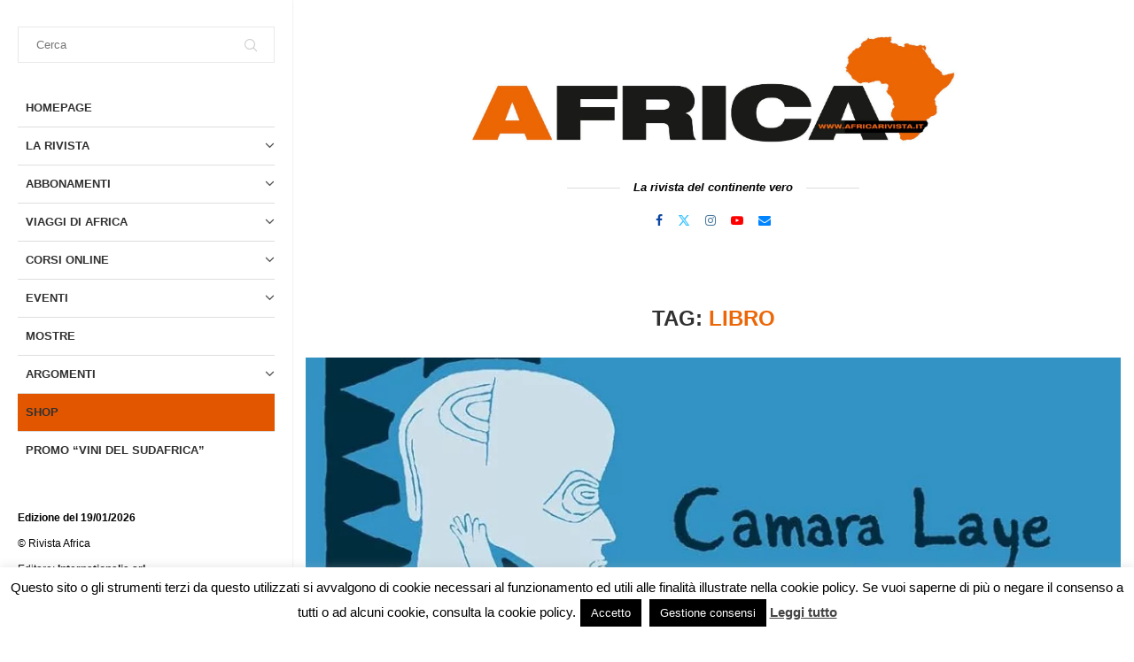

--- FILE ---
content_type: text/html; charset=UTF-8
request_url: https://www.africarivista.it/tag/libro/
body_size: 37270
content:
<!DOCTYPE html>
<html lang="it-IT" itemscope itemtype="https://schema.org/WebSite">
<head>
    <meta charset="UTF-8">
    <meta http-equiv="X-UA-Compatible" content="IE=edge">
    <meta name="viewport" content="width=device-width, initial-scale=1">
    <link rel="profile" href="https://gmpg.org/xfn/11"/>
    <link rel="alternate" type="application/rss+xml" title="Rivista Africa RSS Feed"
          href="https://www.africarivista.it/feed/"/>
    <link rel="alternate" type="application/atom+xml" title="Rivista Africa Atom Feed"
          href="https://www.africarivista.it/feed/atom/"/>
    <link rel="pingback" href="https://www.africarivista.it/xmlrpc.php"/>
    <!--[if lt IE 9]>
	<script src="https://www.africarivista.it/wp-content/themes/soledad/js/html5.js"></script>
	<![endif]-->
	
<!-- Soledad OG: 8.6.4 -->
<meta property="og:image" content="https://www.africarivista.it/wp-content/uploads/2021/04/loghino-facebookREZ.jpg"><meta property="og:type" content="website"><meta property="og:locale" content="it_IT"><meta property="og:site_name" content="Rivista Africa"><meta property="og:url" content="https://www.africarivista.it/tag/libro/"><meta property="og:title" content="libro &#8211; Rivista Africa">

<meta property="twitter:partner" content="ogwp"><meta property="twitter:title" content="libro &#8211; Rivista Africa"><meta property="twitter:url" content="https://www.africarivista.it/tag/libro/">
<meta itemprop="image" content="https://www.africarivista.it/wp-content/uploads/2021/04/loghino-facebookREZ.jpg"><meta itemprop="name" content="libro &#8211; Rivista Africa">
<!-- /Soledad OG -->

<title>libro &#8211; Rivista Africa</title>
<link rel='preconnect' href='https://fonts.googleapis.com' />
<link rel='preconnect' href='https://fonts.gstatic.com' />
<meta http-equiv='x-dns-prefetch-control' content='on'>
<link rel='dns-prefetch' href='//fonts.googleapis.com' />
<link rel='dns-prefetch' href='//fonts.gstatic.com' />
<link rel='dns-prefetch' href='//s.gravatar.com' />
<link rel='dns-prefetch' href='//www.google-analytics.com' />
<meta name='robots' content='max-image-preview:large' />
<script type='application/javascript'  id='pys-version-script'>console.log('PixelYourSite Free version 11.1.5.2');</script>
<link rel='dns-prefetch' href='//static.addtoany.com' />
<link rel='dns-prefetch' href='//www.africarivista.it' />
<link rel='dns-prefetch' href='//www.googletagmanager.com' />
<link rel="alternate" type="application/rss+xml" title="Rivista Africa &raquo; Feed" href="https://www.africarivista.it/feed/" />
<link rel="alternate" type="application/rss+xml" title="Rivista Africa &raquo; Feed dei commenti" href="https://www.africarivista.it/comments/feed/" />
<link rel="alternate" type="application/rss+xml" title="Rivista Africa &raquo; libro Feed del tag" href="https://www.africarivista.it/tag/libro/feed/" />
<style id='wp-img-auto-sizes-contain-inline-css' type='text/css'>
img:is([sizes=auto i],[sizes^="auto," i]){contain-intrinsic-size:3000px 1500px}
/*# sourceURL=wp-img-auto-sizes-contain-inline-css */
</style>
<style id='wp-block-library-inline-css' type='text/css'>
:root{--wp-block-synced-color:#7a00df;--wp-block-synced-color--rgb:122,0,223;--wp-bound-block-color:var(--wp-block-synced-color);--wp-editor-canvas-background:#ddd;--wp-admin-theme-color:#007cba;--wp-admin-theme-color--rgb:0,124,186;--wp-admin-theme-color-darker-10:#006ba1;--wp-admin-theme-color-darker-10--rgb:0,107,160.5;--wp-admin-theme-color-darker-20:#005a87;--wp-admin-theme-color-darker-20--rgb:0,90,135;--wp-admin-border-width-focus:2px}@media (min-resolution:192dpi){:root{--wp-admin-border-width-focus:1.5px}}.wp-element-button{cursor:pointer}:root .has-very-light-gray-background-color{background-color:#eee}:root .has-very-dark-gray-background-color{background-color:#313131}:root .has-very-light-gray-color{color:#eee}:root .has-very-dark-gray-color{color:#313131}:root .has-vivid-green-cyan-to-vivid-cyan-blue-gradient-background{background:linear-gradient(135deg,#00d084,#0693e3)}:root .has-purple-crush-gradient-background{background:linear-gradient(135deg,#34e2e4,#4721fb 50%,#ab1dfe)}:root .has-hazy-dawn-gradient-background{background:linear-gradient(135deg,#faaca8,#dad0ec)}:root .has-subdued-olive-gradient-background{background:linear-gradient(135deg,#fafae1,#67a671)}:root .has-atomic-cream-gradient-background{background:linear-gradient(135deg,#fdd79a,#004a59)}:root .has-nightshade-gradient-background{background:linear-gradient(135deg,#330968,#31cdcf)}:root .has-midnight-gradient-background{background:linear-gradient(135deg,#020381,#2874fc)}:root{--wp--preset--font-size--normal:16px;--wp--preset--font-size--huge:42px}.has-regular-font-size{font-size:1em}.has-larger-font-size{font-size:2.625em}.has-normal-font-size{font-size:var(--wp--preset--font-size--normal)}.has-huge-font-size{font-size:var(--wp--preset--font-size--huge)}.has-text-align-center{text-align:center}.has-text-align-left{text-align:left}.has-text-align-right{text-align:right}.has-fit-text{white-space:nowrap!important}#end-resizable-editor-section{display:none}.aligncenter{clear:both}.items-justified-left{justify-content:flex-start}.items-justified-center{justify-content:center}.items-justified-right{justify-content:flex-end}.items-justified-space-between{justify-content:space-between}.screen-reader-text{border:0;clip-path:inset(50%);height:1px;margin:-1px;overflow:hidden;padding:0;position:absolute;width:1px;word-wrap:normal!important}.screen-reader-text:focus{background-color:#ddd;clip-path:none;color:#444;display:block;font-size:1em;height:auto;left:5px;line-height:normal;padding:15px 23px 14px;text-decoration:none;top:5px;width:auto;z-index:100000}html :where(.has-border-color){border-style:solid}html :where([style*=border-top-color]){border-top-style:solid}html :where([style*=border-right-color]){border-right-style:solid}html :where([style*=border-bottom-color]){border-bottom-style:solid}html :where([style*=border-left-color]){border-left-style:solid}html :where([style*=border-width]){border-style:solid}html :where([style*=border-top-width]){border-top-style:solid}html :where([style*=border-right-width]){border-right-style:solid}html :where([style*=border-bottom-width]){border-bottom-style:solid}html :where([style*=border-left-width]){border-left-style:solid}html :where(img[class*=wp-image-]){height:auto;max-width:100%}:where(figure){margin:0 0 1em}html :where(.is-position-sticky){--wp-admin--admin-bar--position-offset:var(--wp-admin--admin-bar--height,0px)}@media screen and (max-width:600px){html :where(.is-position-sticky){--wp-admin--admin-bar--position-offset:0px}}

/*# sourceURL=wp-block-library-inline-css */
</style><style id='wp-block-image-inline-css' type='text/css'>
.wp-block-image>a,.wp-block-image>figure>a{display:inline-block}.wp-block-image img{box-sizing:border-box;height:auto;max-width:100%;vertical-align:bottom}@media not (prefers-reduced-motion){.wp-block-image img.hide{visibility:hidden}.wp-block-image img.show{animation:show-content-image .4s}}.wp-block-image[style*=border-radius] img,.wp-block-image[style*=border-radius]>a{border-radius:inherit}.wp-block-image.has-custom-border img{box-sizing:border-box}.wp-block-image.aligncenter{text-align:center}.wp-block-image.alignfull>a,.wp-block-image.alignwide>a{width:100%}.wp-block-image.alignfull img,.wp-block-image.alignwide img{height:auto;width:100%}.wp-block-image .aligncenter,.wp-block-image .alignleft,.wp-block-image .alignright,.wp-block-image.aligncenter,.wp-block-image.alignleft,.wp-block-image.alignright{display:table}.wp-block-image .aligncenter>figcaption,.wp-block-image .alignleft>figcaption,.wp-block-image .alignright>figcaption,.wp-block-image.aligncenter>figcaption,.wp-block-image.alignleft>figcaption,.wp-block-image.alignright>figcaption{caption-side:bottom;display:table-caption}.wp-block-image .alignleft{float:left;margin:.5em 1em .5em 0}.wp-block-image .alignright{float:right;margin:.5em 0 .5em 1em}.wp-block-image .aligncenter{margin-left:auto;margin-right:auto}.wp-block-image :where(figcaption){margin-bottom:1em;margin-top:.5em}.wp-block-image.is-style-circle-mask img{border-radius:9999px}@supports ((-webkit-mask-image:none) or (mask-image:none)) or (-webkit-mask-image:none){.wp-block-image.is-style-circle-mask img{border-radius:0;-webkit-mask-image:url('data:image/svg+xml;utf8,<svg viewBox="0 0 100 100" xmlns="http://www.w3.org/2000/svg"><circle cx="50" cy="50" r="50"/></svg>');mask-image:url('data:image/svg+xml;utf8,<svg viewBox="0 0 100 100" xmlns="http://www.w3.org/2000/svg"><circle cx="50" cy="50" r="50"/></svg>');mask-mode:alpha;-webkit-mask-position:center;mask-position:center;-webkit-mask-repeat:no-repeat;mask-repeat:no-repeat;-webkit-mask-size:contain;mask-size:contain}}:root :where(.wp-block-image.is-style-rounded img,.wp-block-image .is-style-rounded img){border-radius:9999px}.wp-block-image figure{margin:0}.wp-lightbox-container{display:flex;flex-direction:column;position:relative}.wp-lightbox-container img{cursor:zoom-in}.wp-lightbox-container img:hover+button{opacity:1}.wp-lightbox-container button{align-items:center;backdrop-filter:blur(16px) saturate(180%);background-color:#5a5a5a40;border:none;border-radius:4px;cursor:zoom-in;display:flex;height:20px;justify-content:center;opacity:0;padding:0;position:absolute;right:16px;text-align:center;top:16px;width:20px;z-index:100}@media not (prefers-reduced-motion){.wp-lightbox-container button{transition:opacity .2s ease}}.wp-lightbox-container button:focus-visible{outline:3px auto #5a5a5a40;outline:3px auto -webkit-focus-ring-color;outline-offset:3px}.wp-lightbox-container button:hover{cursor:pointer;opacity:1}.wp-lightbox-container button:focus{opacity:1}.wp-lightbox-container button:focus,.wp-lightbox-container button:hover,.wp-lightbox-container button:not(:hover):not(:active):not(.has-background){background-color:#5a5a5a40;border:none}.wp-lightbox-overlay{box-sizing:border-box;cursor:zoom-out;height:100vh;left:0;overflow:hidden;position:fixed;top:0;visibility:hidden;width:100%;z-index:100000}.wp-lightbox-overlay .close-button{align-items:center;cursor:pointer;display:flex;justify-content:center;min-height:40px;min-width:40px;padding:0;position:absolute;right:calc(env(safe-area-inset-right) + 16px);top:calc(env(safe-area-inset-top) + 16px);z-index:5000000}.wp-lightbox-overlay .close-button:focus,.wp-lightbox-overlay .close-button:hover,.wp-lightbox-overlay .close-button:not(:hover):not(:active):not(.has-background){background:none;border:none}.wp-lightbox-overlay .lightbox-image-container{height:var(--wp--lightbox-container-height);left:50%;overflow:hidden;position:absolute;top:50%;transform:translate(-50%,-50%);transform-origin:top left;width:var(--wp--lightbox-container-width);z-index:9999999999}.wp-lightbox-overlay .wp-block-image{align-items:center;box-sizing:border-box;display:flex;height:100%;justify-content:center;margin:0;position:relative;transform-origin:0 0;width:100%;z-index:3000000}.wp-lightbox-overlay .wp-block-image img{height:var(--wp--lightbox-image-height);min-height:var(--wp--lightbox-image-height);min-width:var(--wp--lightbox-image-width);width:var(--wp--lightbox-image-width)}.wp-lightbox-overlay .wp-block-image figcaption{display:none}.wp-lightbox-overlay button{background:none;border:none}.wp-lightbox-overlay .scrim{background-color:#fff;height:100%;opacity:.9;position:absolute;width:100%;z-index:2000000}.wp-lightbox-overlay.active{visibility:visible}@media not (prefers-reduced-motion){.wp-lightbox-overlay.active{animation:turn-on-visibility .25s both}.wp-lightbox-overlay.active img{animation:turn-on-visibility .35s both}.wp-lightbox-overlay.show-closing-animation:not(.active){animation:turn-off-visibility .35s both}.wp-lightbox-overlay.show-closing-animation:not(.active) img{animation:turn-off-visibility .25s both}.wp-lightbox-overlay.zoom.active{animation:none;opacity:1;visibility:visible}.wp-lightbox-overlay.zoom.active .lightbox-image-container{animation:lightbox-zoom-in .4s}.wp-lightbox-overlay.zoom.active .lightbox-image-container img{animation:none}.wp-lightbox-overlay.zoom.active .scrim{animation:turn-on-visibility .4s forwards}.wp-lightbox-overlay.zoom.show-closing-animation:not(.active){animation:none}.wp-lightbox-overlay.zoom.show-closing-animation:not(.active) .lightbox-image-container{animation:lightbox-zoom-out .4s}.wp-lightbox-overlay.zoom.show-closing-animation:not(.active) .lightbox-image-container img{animation:none}.wp-lightbox-overlay.zoom.show-closing-animation:not(.active) .scrim{animation:turn-off-visibility .4s forwards}}@keyframes show-content-image{0%{visibility:hidden}99%{visibility:hidden}to{visibility:visible}}@keyframes turn-on-visibility{0%{opacity:0}to{opacity:1}}@keyframes turn-off-visibility{0%{opacity:1;visibility:visible}99%{opacity:0;visibility:visible}to{opacity:0;visibility:hidden}}@keyframes lightbox-zoom-in{0%{transform:translate(calc((-100vw + var(--wp--lightbox-scrollbar-width))/2 + var(--wp--lightbox-initial-left-position)),calc(-50vh + var(--wp--lightbox-initial-top-position))) scale(var(--wp--lightbox-scale))}to{transform:translate(-50%,-50%) scale(1)}}@keyframes lightbox-zoom-out{0%{transform:translate(-50%,-50%) scale(1);visibility:visible}99%{visibility:visible}to{transform:translate(calc((-100vw + var(--wp--lightbox-scrollbar-width))/2 + var(--wp--lightbox-initial-left-position)),calc(-50vh + var(--wp--lightbox-initial-top-position))) scale(var(--wp--lightbox-scale));visibility:hidden}}
/*# sourceURL=https://www.africarivista.it/wp-includes/blocks/image/style.min.css */
</style>
<style id='wp-block-image-theme-inline-css' type='text/css'>
:root :where(.wp-block-image figcaption){color:#555;font-size:13px;text-align:center}.is-dark-theme :root :where(.wp-block-image figcaption){color:#ffffffa6}.wp-block-image{margin:0 0 1em}
/*# sourceURL=https://www.africarivista.it/wp-includes/blocks/image/theme.min.css */
</style>
<style id='wp-block-paragraph-inline-css' type='text/css'>
.is-small-text{font-size:.875em}.is-regular-text{font-size:1em}.is-large-text{font-size:2.25em}.is-larger-text{font-size:3em}.has-drop-cap:not(:focus):first-letter{float:left;font-size:8.4em;font-style:normal;font-weight:100;line-height:.68;margin:.05em .1em 0 0;text-transform:uppercase}body.rtl .has-drop-cap:not(:focus):first-letter{float:none;margin-left:.1em}p.has-drop-cap.has-background{overflow:hidden}:root :where(p.has-background){padding:1.25em 2.375em}:where(p.has-text-color:not(.has-link-color)) a{color:inherit}p.has-text-align-left[style*="writing-mode:vertical-lr"],p.has-text-align-right[style*="writing-mode:vertical-rl"]{rotate:180deg}
/*# sourceURL=https://www.africarivista.it/wp-includes/blocks/paragraph/style.min.css */
</style>
<style id='global-styles-inline-css' type='text/css'>
:root{--wp--preset--aspect-ratio--square: 1;--wp--preset--aspect-ratio--4-3: 4/3;--wp--preset--aspect-ratio--3-4: 3/4;--wp--preset--aspect-ratio--3-2: 3/2;--wp--preset--aspect-ratio--2-3: 2/3;--wp--preset--aspect-ratio--16-9: 16/9;--wp--preset--aspect-ratio--9-16: 9/16;--wp--preset--color--black: #000000;--wp--preset--color--cyan-bluish-gray: #abb8c3;--wp--preset--color--white: #ffffff;--wp--preset--color--pale-pink: #f78da7;--wp--preset--color--vivid-red: #cf2e2e;--wp--preset--color--luminous-vivid-orange: #ff6900;--wp--preset--color--luminous-vivid-amber: #fcb900;--wp--preset--color--light-green-cyan: #7bdcb5;--wp--preset--color--vivid-green-cyan: #00d084;--wp--preset--color--pale-cyan-blue: #8ed1fc;--wp--preset--color--vivid-cyan-blue: #0693e3;--wp--preset--color--vivid-purple: #9b51e0;--wp--preset--gradient--vivid-cyan-blue-to-vivid-purple: linear-gradient(135deg,rgb(6,147,227) 0%,rgb(155,81,224) 100%);--wp--preset--gradient--light-green-cyan-to-vivid-green-cyan: linear-gradient(135deg,rgb(122,220,180) 0%,rgb(0,208,130) 100%);--wp--preset--gradient--luminous-vivid-amber-to-luminous-vivid-orange: linear-gradient(135deg,rgb(252,185,0) 0%,rgb(255,105,0) 100%);--wp--preset--gradient--luminous-vivid-orange-to-vivid-red: linear-gradient(135deg,rgb(255,105,0) 0%,rgb(207,46,46) 100%);--wp--preset--gradient--very-light-gray-to-cyan-bluish-gray: linear-gradient(135deg,rgb(238,238,238) 0%,rgb(169,184,195) 100%);--wp--preset--gradient--cool-to-warm-spectrum: linear-gradient(135deg,rgb(74,234,220) 0%,rgb(151,120,209) 20%,rgb(207,42,186) 40%,rgb(238,44,130) 60%,rgb(251,105,98) 80%,rgb(254,248,76) 100%);--wp--preset--gradient--blush-light-purple: linear-gradient(135deg,rgb(255,206,236) 0%,rgb(152,150,240) 100%);--wp--preset--gradient--blush-bordeaux: linear-gradient(135deg,rgb(254,205,165) 0%,rgb(254,45,45) 50%,rgb(107,0,62) 100%);--wp--preset--gradient--luminous-dusk: linear-gradient(135deg,rgb(255,203,112) 0%,rgb(199,81,192) 50%,rgb(65,88,208) 100%);--wp--preset--gradient--pale-ocean: linear-gradient(135deg,rgb(255,245,203) 0%,rgb(182,227,212) 50%,rgb(51,167,181) 100%);--wp--preset--gradient--electric-grass: linear-gradient(135deg,rgb(202,248,128) 0%,rgb(113,206,126) 100%);--wp--preset--gradient--midnight: linear-gradient(135deg,rgb(2,3,129) 0%,rgb(40,116,252) 100%);--wp--preset--font-size--small: 12px;--wp--preset--font-size--medium: 20px;--wp--preset--font-size--large: 32px;--wp--preset--font-size--x-large: 42px;--wp--preset--font-size--normal: 14px;--wp--preset--font-size--huge: 42px;--wp--preset--spacing--20: 0.44rem;--wp--preset--spacing--30: 0.67rem;--wp--preset--spacing--40: 1rem;--wp--preset--spacing--50: 1.5rem;--wp--preset--spacing--60: 2.25rem;--wp--preset--spacing--70: 3.38rem;--wp--preset--spacing--80: 5.06rem;--wp--preset--shadow--natural: 6px 6px 9px rgba(0, 0, 0, 0.2);--wp--preset--shadow--deep: 12px 12px 50px rgba(0, 0, 0, 0.4);--wp--preset--shadow--sharp: 6px 6px 0px rgba(0, 0, 0, 0.2);--wp--preset--shadow--outlined: 6px 6px 0px -3px rgb(255, 255, 255), 6px 6px rgb(0, 0, 0);--wp--preset--shadow--crisp: 6px 6px 0px rgb(0, 0, 0);}:where(.is-layout-flex){gap: 0.5em;}:where(.is-layout-grid){gap: 0.5em;}body .is-layout-flex{display: flex;}.is-layout-flex{flex-wrap: wrap;align-items: center;}.is-layout-flex > :is(*, div){margin: 0;}body .is-layout-grid{display: grid;}.is-layout-grid > :is(*, div){margin: 0;}:where(.wp-block-columns.is-layout-flex){gap: 2em;}:where(.wp-block-columns.is-layout-grid){gap: 2em;}:where(.wp-block-post-template.is-layout-flex){gap: 1.25em;}:where(.wp-block-post-template.is-layout-grid){gap: 1.25em;}.has-black-color{color: var(--wp--preset--color--black) !important;}.has-cyan-bluish-gray-color{color: var(--wp--preset--color--cyan-bluish-gray) !important;}.has-white-color{color: var(--wp--preset--color--white) !important;}.has-pale-pink-color{color: var(--wp--preset--color--pale-pink) !important;}.has-vivid-red-color{color: var(--wp--preset--color--vivid-red) !important;}.has-luminous-vivid-orange-color{color: var(--wp--preset--color--luminous-vivid-orange) !important;}.has-luminous-vivid-amber-color{color: var(--wp--preset--color--luminous-vivid-amber) !important;}.has-light-green-cyan-color{color: var(--wp--preset--color--light-green-cyan) !important;}.has-vivid-green-cyan-color{color: var(--wp--preset--color--vivid-green-cyan) !important;}.has-pale-cyan-blue-color{color: var(--wp--preset--color--pale-cyan-blue) !important;}.has-vivid-cyan-blue-color{color: var(--wp--preset--color--vivid-cyan-blue) !important;}.has-vivid-purple-color{color: var(--wp--preset--color--vivid-purple) !important;}.has-black-background-color{background-color: var(--wp--preset--color--black) !important;}.has-cyan-bluish-gray-background-color{background-color: var(--wp--preset--color--cyan-bluish-gray) !important;}.has-white-background-color{background-color: var(--wp--preset--color--white) !important;}.has-pale-pink-background-color{background-color: var(--wp--preset--color--pale-pink) !important;}.has-vivid-red-background-color{background-color: var(--wp--preset--color--vivid-red) !important;}.has-luminous-vivid-orange-background-color{background-color: var(--wp--preset--color--luminous-vivid-orange) !important;}.has-luminous-vivid-amber-background-color{background-color: var(--wp--preset--color--luminous-vivid-amber) !important;}.has-light-green-cyan-background-color{background-color: var(--wp--preset--color--light-green-cyan) !important;}.has-vivid-green-cyan-background-color{background-color: var(--wp--preset--color--vivid-green-cyan) !important;}.has-pale-cyan-blue-background-color{background-color: var(--wp--preset--color--pale-cyan-blue) !important;}.has-vivid-cyan-blue-background-color{background-color: var(--wp--preset--color--vivid-cyan-blue) !important;}.has-vivid-purple-background-color{background-color: var(--wp--preset--color--vivid-purple) !important;}.has-black-border-color{border-color: var(--wp--preset--color--black) !important;}.has-cyan-bluish-gray-border-color{border-color: var(--wp--preset--color--cyan-bluish-gray) !important;}.has-white-border-color{border-color: var(--wp--preset--color--white) !important;}.has-pale-pink-border-color{border-color: var(--wp--preset--color--pale-pink) !important;}.has-vivid-red-border-color{border-color: var(--wp--preset--color--vivid-red) !important;}.has-luminous-vivid-orange-border-color{border-color: var(--wp--preset--color--luminous-vivid-orange) !important;}.has-luminous-vivid-amber-border-color{border-color: var(--wp--preset--color--luminous-vivid-amber) !important;}.has-light-green-cyan-border-color{border-color: var(--wp--preset--color--light-green-cyan) !important;}.has-vivid-green-cyan-border-color{border-color: var(--wp--preset--color--vivid-green-cyan) !important;}.has-pale-cyan-blue-border-color{border-color: var(--wp--preset--color--pale-cyan-blue) !important;}.has-vivid-cyan-blue-border-color{border-color: var(--wp--preset--color--vivid-cyan-blue) !important;}.has-vivid-purple-border-color{border-color: var(--wp--preset--color--vivid-purple) !important;}.has-vivid-cyan-blue-to-vivid-purple-gradient-background{background: var(--wp--preset--gradient--vivid-cyan-blue-to-vivid-purple) !important;}.has-light-green-cyan-to-vivid-green-cyan-gradient-background{background: var(--wp--preset--gradient--light-green-cyan-to-vivid-green-cyan) !important;}.has-luminous-vivid-amber-to-luminous-vivid-orange-gradient-background{background: var(--wp--preset--gradient--luminous-vivid-amber-to-luminous-vivid-orange) !important;}.has-luminous-vivid-orange-to-vivid-red-gradient-background{background: var(--wp--preset--gradient--luminous-vivid-orange-to-vivid-red) !important;}.has-very-light-gray-to-cyan-bluish-gray-gradient-background{background: var(--wp--preset--gradient--very-light-gray-to-cyan-bluish-gray) !important;}.has-cool-to-warm-spectrum-gradient-background{background: var(--wp--preset--gradient--cool-to-warm-spectrum) !important;}.has-blush-light-purple-gradient-background{background: var(--wp--preset--gradient--blush-light-purple) !important;}.has-blush-bordeaux-gradient-background{background: var(--wp--preset--gradient--blush-bordeaux) !important;}.has-luminous-dusk-gradient-background{background: var(--wp--preset--gradient--luminous-dusk) !important;}.has-pale-ocean-gradient-background{background: var(--wp--preset--gradient--pale-ocean) !important;}.has-electric-grass-gradient-background{background: var(--wp--preset--gradient--electric-grass) !important;}.has-midnight-gradient-background{background: var(--wp--preset--gradient--midnight) !important;}.has-small-font-size{font-size: var(--wp--preset--font-size--small) !important;}.has-medium-font-size{font-size: var(--wp--preset--font-size--medium) !important;}.has-large-font-size{font-size: var(--wp--preset--font-size--large) !important;}.has-x-large-font-size{font-size: var(--wp--preset--font-size--x-large) !important;}
/*# sourceURL=global-styles-inline-css */
</style>

<style id='classic-theme-styles-inline-css' type='text/css'>
/*! This file is auto-generated */
.wp-block-button__link{color:#fff;background-color:#32373c;border-radius:9999px;box-shadow:none;text-decoration:none;padding:calc(.667em + 2px) calc(1.333em + 2px);font-size:1.125em}.wp-block-file__button{background:#32373c;color:#fff;text-decoration:none}
/*# sourceURL=/wp-includes/css/classic-themes.min.css */
</style>
<link rel='stylesheet' id='contact-form-7-css' href='https://www.africarivista.it/wp-content/plugins/contact-form-7/includes/css/styles.css?ver=6.1.4' type='text/css' media='all' />
<link rel='stylesheet' id='cookie-law-info-css' href='https://www.africarivista.it/wp-content/plugins/cookie-law-info/legacy/public/css/cookie-law-info-public.css?ver=3.3.9.1' type='text/css' media='all' />
<link rel='stylesheet' id='cookie-law-info-gdpr-css' href='https://www.africarivista.it/wp-content/plugins/cookie-law-info/legacy/public/css/cookie-law-info-gdpr.css?ver=3.3.9.1' type='text/css' media='all' />
<style id='dominant-color-styles-inline-css' type='text/css'>
img[data-dominant-color]:not(.has-transparency) { background-color: var(--dominant-color); }
/*# sourceURL=dominant-color-styles-inline-css */
</style>
<link rel='stylesheet' id='wpsm_tabs_r-font-awesome-front-css' href='https://www.africarivista.it/wp-content/plugins/tabs-responsive/assets/css/font-awesome/css/font-awesome.min.css?ver=6.9' type='text/css' media='all' />
<link rel='stylesheet' id='wpsm_tabs_r_bootstrap-front-css' href='https://www.africarivista.it/wp-content/plugins/tabs-responsive/assets/css/bootstrap-front.css?ver=6.9' type='text/css' media='all' />
<link rel='stylesheet' id='wpsm_tabs_r_animate-css' href='https://www.africarivista.it/wp-content/plugins/tabs-responsive/assets/css/animate.css?ver=6.9' type='text/css' media='all' />
<link rel='stylesheet' id='wpcf7-redirect-script-frontend-css' href='https://www.africarivista.it/wp-content/plugins/wpcf7-redirect/build/assets/frontend-script.css?ver=2c532d7e2be36f6af233' type='text/css' media='all' />
<link rel='stylesheet' id='penci-main-style-css' href='https://www.africarivista.it/wp-content/themes/soledad/main.css?ver=8.6.4' type='text/css' media='all' />
<link rel='stylesheet' id='penci-swiper-bundle-css' href='https://www.africarivista.it/wp-content/themes/soledad/css/swiper-bundle.min.css?ver=8.6.4' type='text/css' media='all' />
<link rel='stylesheet' id='penci-font-awesomeold-css' href='https://www.africarivista.it/wp-content/themes/soledad/css/font-awesome.4.7.0.swap.min.css?ver=4.7.0' type='text/css' media='all' />
<link rel='stylesheet' id='penci_icon-css' href='https://www.africarivista.it/wp-content/themes/soledad/css/penci-icon.css?ver=8.6.4' type='text/css' media='all' />
<link rel='stylesheet' id='penci_style-css' href='https://www.africarivista.it/wp-content/themes/soledad-child/style.css?ver=8.6.4' type='text/css' media='all' />
<link rel='stylesheet' id='penci_social_counter-css' href='https://www.africarivista.it/wp-content/themes/soledad/css/social-counter.css?ver=8.6.4' type='text/css' media='all' />
<link rel='stylesheet' id='tablepress-default-css' href='https://www.africarivista.it/wp-content/plugins/tablepress/css/build/default.css?ver=3.2.6' type='text/css' media='all' />
<link rel='stylesheet' id='addtoany-css' href='https://www.africarivista.it/wp-content/plugins/add-to-any/addtoany.min.css?ver=1.16' type='text/css' media='all' />
<link rel='stylesheet' id='penci-soledad-parent-style-css' href='https://www.africarivista.it/wp-content/themes/soledad/style.css?ver=6.9' type='text/css' media='all' />
<script type="text/javascript" id="addtoany-core-js-before">
/* <![CDATA[ */
window.a2a_config=window.a2a_config||{};a2a_config.callbacks=[];a2a_config.overlays=[];a2a_config.templates={};a2a_localize = {
	Share: "Condividi",
	Save: "Salva",
	Subscribe: "Abbonati",
	Email: "Email",
	Bookmark: "Segnalibro",
	ShowAll: "espandi",
	ShowLess: "comprimi",
	FindServices: "Trova servizi",
	FindAnyServiceToAddTo: "Trova subito un servizio da aggiungere",
	PoweredBy: "Powered by",
	ShareViaEmail: "Condividi via email",
	SubscribeViaEmail: "Iscriviti via email",
	BookmarkInYourBrowser: "Aggiungi ai segnalibri",
	BookmarkInstructions: "Premi Ctrl+D o \u2318+D per mettere questa pagina nei preferiti",
	AddToYourFavorites: "Aggiungi ai favoriti",
	SendFromWebOrProgram: "Invia da qualsiasi indirizzo email o programma di posta elettronica",
	EmailProgram: "Programma di posta elettronica",
	More: "Di più&#8230;",
	ThanksForSharing: "Grazie per la condivisione!",
	ThanksForFollowing: "Grazie per il following!"
};


//# sourceURL=addtoany-core-js-before
/* ]]> */
</script>
<script type="text/javascript" defer src="https://static.addtoany.com/menu/page.js" id="addtoany-core-js"></script>
<script type="text/javascript" id="jquery-core-js-extra">
/* <![CDATA[ */
var pysFacebookRest = {"restApiUrl":"https://www.africarivista.it/wp-json/pys-facebook/v1/event","debug":""};
//# sourceURL=jquery-core-js-extra
/* ]]> */
</script>
<script type="text/javascript" src="https://www.africarivista.it/wp-includes/js/jquery/jquery.min.js?ver=3.7.1" id="jquery-core-js"></script>
<script type="text/javascript" src="https://www.africarivista.it/wp-includes/js/jquery/jquery-migrate.min.js?ver=3.4.1" id="jquery-migrate-js"></script>
<script type="text/javascript" defer src="https://www.africarivista.it/wp-content/plugins/add-to-any/addtoany.min.js?ver=1.1" id="addtoany-jquery-js"></script>
<script type="text/javascript" id="cookie-law-info-js-extra">
/* <![CDATA[ */
var Cli_Data = {"nn_cookie_ids":[],"cookielist":[],"non_necessary_cookies":[],"ccpaEnabled":"","ccpaRegionBased":"","ccpaBarEnabled":"","strictlyEnabled":["necessary","obligatoire"],"ccpaType":"gdpr","js_blocking":"1","custom_integration":"","triggerDomRefresh":"","secure_cookies":""};
var cli_cookiebar_settings = {"animate_speed_hide":"500","animate_speed_show":"500","background":"#FFF","border":"#b1a6a6c2","border_on":"","button_1_button_colour":"#000","button_1_button_hover":"#000000","button_1_link_colour":"#fff","button_1_as_button":"1","button_1_new_win":"","button_2_button_colour":"#333","button_2_button_hover":"#292929","button_2_link_colour":"#444","button_2_as_button":"","button_2_hidebar":"","button_3_button_colour":"#000","button_3_button_hover":"#000000","button_3_link_colour":"#fff","button_3_as_button":"1","button_3_new_win":"","button_4_button_colour":"#000","button_4_button_hover":"#000000","button_4_link_colour":"#fff","button_4_as_button":"1","button_7_button_colour":"#61a229","button_7_button_hover":"#4e8221","button_7_link_colour":"#fff","button_7_as_button":"1","button_7_new_win":"","font_family":"inherit","header_fix":"","notify_animate_hide":"1","notify_animate_show":"1","notify_div_id":"#cookie-law-info-bar","notify_position_horizontal":"right","notify_position_vertical":"bottom","scroll_close":"","scroll_close_reload":"","accept_close_reload":"","reject_close_reload":"","showagain_tab":"","showagain_background":"#fff","showagain_border":"#000","showagain_div_id":"#cookie-law-info-again","showagain_x_position":"100px","text":"#000","show_once_yn":"","show_once":"10000","logging_on":"","as_popup":"","popup_overlay":"1","bar_heading_text":"","cookie_bar_as":"banner","popup_showagain_position":"bottom-right","widget_position":"left"};
var log_object = {"ajax_url":"https://www.africarivista.it/wp-admin/admin-ajax.php"};
//# sourceURL=cookie-law-info-js-extra
/* ]]> */
</script>
<script type="text/javascript" src="https://www.africarivista.it/wp-content/plugins/cookie-law-info/legacy/public/js/cookie-law-info-public.js?ver=3.3.9.1" id="cookie-law-info-js"></script>
<script type="text/javascript" src="https://www.africarivista.it/wp-content/plugins/pixelyoursite/dist/scripts/jquery.bind-first-0.2.3.min.js?ver=0.2.3" id="jquery-bind-first-js"></script>
<script type="text/javascript" src="https://www.africarivista.it/wp-content/plugins/pixelyoursite/dist/scripts/js.cookie-2.1.3.min.js?ver=2.1.3" id="js-cookie-pys-js"></script>
<script type="text/javascript" src="https://www.africarivista.it/wp-content/plugins/pixelyoursite/dist/scripts/tld.min.js?ver=2.3.1" id="js-tld-js"></script>
<script type="text/javascript" id="pys-js-extra">
/* <![CDATA[ */
var pysOptions = {"staticEvents":{"facebook":{"init_event":[{"delay":0,"type":"static","ajaxFire":true,"name":"PageView","pixelIds":["1836829149867828"],"eventID":"478a2f7a-ced8-41e6-9018-5adac14ea75f","params":{"page_title":"libro","post_type":"tag","post_id":1368,"plugin":"PixelYourSite","user_role":"guest","event_url":"www.africarivista.it/tag/libro/"},"e_id":"init_event","ids":[],"hasTimeWindow":false,"timeWindow":0,"woo_order":"","edd_order":""}]}},"dynamicEvents":[],"triggerEvents":[],"triggerEventTypes":[],"facebook":{"pixelIds":["1836829149867828"],"advancedMatching":[],"advancedMatchingEnabled":false,"removeMetadata":false,"wooVariableAsSimple":false,"serverApiEnabled":true,"wooCRSendFromServer":false,"send_external_id":null,"enabled_medical":false,"do_not_track_medical_param":["event_url","post_title","page_title","landing_page","content_name","categories","category_name","tags"],"meta_ldu":false},"debug":"","siteUrl":"https://www.africarivista.it","ajaxUrl":"https://www.africarivista.it/wp-admin/admin-ajax.php","ajax_event":"fa461b0772","enable_remove_download_url_param":"1","cookie_duration":"7","last_visit_duration":"60","enable_success_send_form":"","ajaxForServerEvent":"1","ajaxForServerStaticEvent":"1","useSendBeacon":"1","send_external_id":"1","external_id_expire":"180","track_cookie_for_subdomains":"1","google_consent_mode":"1","gdpr":{"ajax_enabled":true,"all_disabled_by_api":true,"facebook_disabled_by_api":false,"analytics_disabled_by_api":false,"google_ads_disabled_by_api":false,"pinterest_disabled_by_api":false,"bing_disabled_by_api":false,"reddit_disabled_by_api":false,"externalID_disabled_by_api":false,"facebook_prior_consent_enabled":true,"analytics_prior_consent_enabled":true,"google_ads_prior_consent_enabled":null,"pinterest_prior_consent_enabled":true,"bing_prior_consent_enabled":true,"cookiebot_integration_enabled":false,"cookiebot_facebook_consent_category":"marketing","cookiebot_analytics_consent_category":"statistics","cookiebot_tiktok_consent_category":"marketing","cookiebot_google_ads_consent_category":"marketing","cookiebot_pinterest_consent_category":"marketing","cookiebot_bing_consent_category":"marketing","consent_magic_integration_enabled":false,"real_cookie_banner_integration_enabled":false,"cookie_notice_integration_enabled":false,"cookie_law_info_integration_enabled":true,"analytics_storage":{"enabled":true,"value":"granted","filter":false},"ad_storage":{"enabled":true,"value":"granted","filter":false},"ad_user_data":{"enabled":true,"value":"granted","filter":false},"ad_personalization":{"enabled":true,"value":"granted","filter":false}},"cookie":{"disabled_all_cookie":false,"disabled_start_session_cookie":false,"disabled_advanced_form_data_cookie":false,"disabled_landing_page_cookie":false,"disabled_first_visit_cookie":false,"disabled_trafficsource_cookie":false,"disabled_utmTerms_cookie":false,"disabled_utmId_cookie":false},"tracking_analytics":{"TrafficSource":"direct","TrafficLanding":"undefined","TrafficUtms":[],"TrafficUtmsId":[]},"GATags":{"ga_datalayer_type":"default","ga_datalayer_name":"dataLayerPYS"},"woo":{"enabled":false},"edd":{"enabled":false},"cache_bypass":"1768842790"};
//# sourceURL=pys-js-extra
/* ]]> */
</script>
<script type="text/javascript" src="https://www.africarivista.it/wp-content/plugins/pixelyoursite/dist/scripts/public.js?ver=11.1.5.2" id="pys-js"></script>

<!-- Snippet del tag Google (gtag.js) aggiunto da Site Kit -->
<!-- Snippet Google Analytics aggiunto da Site Kit -->
<script type="text/javascript" src="https://www.googletagmanager.com/gtag/js?id=G-LC31XEFEVN" id="google_gtagjs-js" async></script>
<script type="text/javascript" id="google_gtagjs-js-after">
/* <![CDATA[ */
window.dataLayer = window.dataLayer || [];function gtag(){dataLayer.push(arguments);}
gtag("set","linker",{"domains":["www.africarivista.it"]});
gtag("js", new Date());
gtag("set", "developer_id.dZTNiMT", true);
gtag("config", "G-LC31XEFEVN");
//# sourceURL=google_gtagjs-js-after
/* ]]> */
</script>
<script></script><link rel="https://api.w.org/" href="https://www.africarivista.it/wp-json/" /><link rel="alternate" title="JSON" type="application/json" href="https://www.africarivista.it/wp-json/wp/v2/tags/1368" /><link rel="EditURI" type="application/rsd+xml" title="RSD" href="https://www.africarivista.it/xmlrpc.php?rsd" />
<meta name="generator" content="WordPress 6.9" />
<meta name="generator" content="Soledad 8.6.4" />
<meta name="generator" content="auto-sizes 1.7.0">
<meta name="generator" content="dominant-color-images 1.2.0">
<meta name="generator" content="Site Kit by Google 1.170.0" /><meta name="generator" content="performance-lab 4.0.1; plugins: auto-sizes, dominant-color-images, image-prioritizer, speculation-rules, webp-uploads">
<meta name="generator" content="webp-uploads 2.6.1">
<!-- Google tag (gtag.js) -->
<script async src="https://www.googletagmanager.com/gtag/js?id=G-ST8CQNHQEW"></script>
<script>
  window.dataLayer = window.dataLayer || [];
  function gtag(){dataLayer.push(arguments);}
  gtag('js', new Date());

  gtag('config', 'G-ST8CQNHQEW');
</script>


<meta property="fb:pages" content="1393266557641903" />

<style id="penci-custom-style" type="text/css">body{ --pcbg-cl: #fff; --pctext-cl: #313131; --pcborder-cl: #dedede; --pcheading-cl: #313131; --pcmeta-cl: #888888; --pcaccent-cl: #6eb48c; --pcbody-font: 'PT Serif', serif; --pchead-font: 'Raleway', sans-serif; --pchead-wei: bold; --pcava_bdr:10px;--pcajs_fvw:470px;--pcajs_fvmw:220px; } .single.penci-body-single-style-5 #header, .single.penci-body-single-style-6 #header, .single.penci-body-single-style-10 #header, .single.penci-body-single-style-5 .pc-wrapbuilder-header, .single.penci-body-single-style-6 .pc-wrapbuilder-header, .single.penci-body-single-style-10 .pc-wrapbuilder-header { --pchd-mg: 40px; } .fluid-width-video-wrapper > div { position: absolute; left: 0; right: 0; top: 0; width: 100%; height: 100%; } .yt-video-place { position: relative; text-align: center; } .yt-video-place.embed-responsive .start-video { display: block; top: 0; left: 0; bottom: 0; right: 0; position: absolute; transform: none; } .yt-video-place.embed-responsive .start-video img { margin: 0; padding: 0; top: 50%; display: inline-block; position: absolute; left: 50%; transform: translate(-50%, -50%); width: 68px; height: auto; } .mfp-bg { top: 0; left: 0; width: 100%; height: 100%; z-index: 9999999; overflow: hidden; position: fixed; background: #0b0b0b; opacity: .8; filter: alpha(opacity=80) } .mfp-wrap { top: 0; left: 0; width: 100%; height: 100%; z-index: 9999999; position: fixed; outline: none !important; -webkit-backface-visibility: hidden } body { --pchead-font: 'Open Sans', sans-serif; } body { --pcbody-font: 'Open Sans', sans-serif; } p{ line-height: 1.8; } #main #bbpress-forums .bbp-login-form fieldset.bbp-form select, #main #bbpress-forums .bbp-login-form .bbp-form input[type="password"], #main #bbpress-forums .bbp-login-form .bbp-form input[type="text"], .penci-login-register input[type="email"], .penci-login-register input[type="text"], .penci-login-register input[type="password"], .penci-login-register input[type="number"], body, textarea, #respond textarea, .widget input[type="text"], .widget input[type="email"], .widget input[type="date"], .widget input[type="number"], .wpcf7 textarea, .mc4wp-form input, #respond input, div.wpforms-container .wpforms-form.wpforms-form input[type=date], div.wpforms-container .wpforms-form.wpforms-form input[type=datetime], div.wpforms-container .wpforms-form.wpforms-form input[type=datetime-local], div.wpforms-container .wpforms-form.wpforms-form input[type=email], div.wpforms-container .wpforms-form.wpforms-form input[type=month], div.wpforms-container .wpforms-form.wpforms-form input[type=number], div.wpforms-container .wpforms-form.wpforms-form input[type=password], div.wpforms-container .wpforms-form.wpforms-form input[type=range], div.wpforms-container .wpforms-form.wpforms-form input[type=search], div.wpforms-container .wpforms-form.wpforms-form input[type=tel], div.wpforms-container .wpforms-form.wpforms-form input[type=text], div.wpforms-container .wpforms-form.wpforms-form input[type=time], div.wpforms-container .wpforms-form.wpforms-form input[type=url], div.wpforms-container .wpforms-form.wpforms-form input[type=week], div.wpforms-container .wpforms-form.wpforms-form select, div.wpforms-container .wpforms-form.wpforms-form textarea, .wpcf7 input, form.pc-searchform input.search-input, ul.homepage-featured-boxes .penci-fea-in h4, .widget.widget_categories ul li span.category-item-count, .about-widget .about-me-heading, .widget ul.side-newsfeed li .side-item .side-item-text .side-item-meta { font-weight: normal } .header-slogan .header-slogan-text{ font-family: 'PT Sans', sans-serif; } #navigation .menu > li > a, #navigation ul.menu ul.sub-menu li > a, .navigation ul.menu ul.sub-menu li > a, .penci-menu-hbg .menu li a, #sidebar-nav .menu li a { font-family: 'Open Sans', sans-serif; font-weight: normal; } .penci-hide-tagupdated{ display: none !important; } .header-slogan .header-slogan-text { font-style:italic; } .header-slogan .header-slogan-text { font-weight:bold; } .header-slogan .header-slogan-text { font-size:13px; } body, .widget ul li a{ font-size: 15px; } .widget ul li, .widget ol li, .post-entry, p, .post-entry p { font-size: 15px; line-height: 1.8; } body { --pchead-wei: 700; } .featured-area.featured-style-42 .item-inner-content, .featured-style-41 .swiper-slide, .slider-40-wrapper .nav-thumb-creative .thumb-container:after,.penci-slider44-t-item:before,.penci-slider44-main-wrapper .item, .featured-area .penci-image-holder, .featured-area .penci-slider4-overlay, .featured-area .penci-slide-overlay .overlay-link, .featured-style-29 .featured-slider-overlay, .penci-slider38-overlay{ border-radius: ; -webkit-border-radius: ; } .penci-featured-content-right:before{ border-top-right-radius: ; border-bottom-right-radius: ; } .penci-flat-overlay .penci-slide-overlay .penci-mag-featured-content:before{ border-bottom-left-radius: ; border-bottom-right-radius: ; } .container-single .post-image{ border-radius: ; -webkit-border-radius: ; } .penci-mega-post-inner, .penci-mega-thumbnail .penci-image-holder{ border-radius: ; -webkit-border-radius: ; } #navigation .menu > li > a, #navigation ul.menu ul.sub-menu li > a, .navigation ul.menu ul.sub-menu li > a, .penci-menu-hbg .menu li a, #sidebar-nav .menu li a, #navigation .penci-megamenu .penci-mega-child-categories a, .navigation .penci-megamenu .penci-mega-child-categories a{ font-weight: 800; } #header .inner-header .container { padding:30px 0; } #logo a { max-width:600px; width: 100%; } @media only screen and (max-width: 960px) and (min-width: 768px){ #logo img{ max-width: 100%; } } .editor-styles-wrapper, body{ --pcaccent-cl: #ec6708; } .penci-menuhbg-toggle:hover .lines-button:after, .penci-menuhbg-toggle:hover .penci-lines:before, .penci-menuhbg-toggle:hover .penci-lines:after,.tags-share-box.tags-share-box-s2 .post-share-plike,.penci-video_playlist .penci-playlist-title,.pencisc-column-2.penci-video_playlist .penci-video-nav .playlist-panel-item, .pencisc-column-1.penci-video_playlist .penci-video-nav .playlist-panel-item,.penci-video_playlist .penci-custom-scroll::-webkit-scrollbar-thumb, .pencisc-button, .post-entry .pencisc-button, .penci-dropcap-box, .penci-dropcap-circle, .penci-login-register input[type="submit"]:hover, .penci-ld .penci-ldin:before, .penci-ldspinner > div{ background: #ec6708; } a, .post-entry .penci-portfolio-filter ul li a:hover, .penci-portfolio-filter ul li a:hover, .penci-portfolio-filter ul li.active a, .post-entry .penci-portfolio-filter ul li.active a, .penci-countdown .countdown-amount, .archive-box h1, .post-entry a, .container.penci-breadcrumb span a:hover,.container.penci-breadcrumb a:hover, .post-entry blockquote:before, .post-entry blockquote cite, .post-entry blockquote .author, .wpb_text_column blockquote:before, .wpb_text_column blockquote cite, .wpb_text_column blockquote .author, .penci-pagination a:hover, ul.penci-topbar-menu > li a:hover, div.penci-topbar-menu > ul > li a:hover, .penci-recipe-heading a.penci-recipe-print,.penci-review-metas .penci-review-btnbuy, .main-nav-social a:hover, .widget-social .remove-circle a:hover i, .penci-recipe-index .cat > a.penci-cat-name, #bbpress-forums li.bbp-body ul.forum li.bbp-forum-info a:hover, #bbpress-forums li.bbp-body ul.topic li.bbp-topic-title a:hover, #bbpress-forums li.bbp-body ul.forum li.bbp-forum-info .bbp-forum-content a, #bbpress-forums li.bbp-body ul.topic p.bbp-topic-meta a, #bbpress-forums .bbp-breadcrumb a:hover, #bbpress-forums .bbp-forum-freshness a:hover, #bbpress-forums .bbp-topic-freshness a:hover, #buddypress ul.item-list li div.item-title a, #buddypress ul.item-list li h4 a, #buddypress .activity-header a:first-child, #buddypress .comment-meta a:first-child, #buddypress .acomment-meta a:first-child, div.bbp-template-notice a:hover, .penci-menu-hbg .menu li a .indicator:hover, .penci-menu-hbg .menu li a:hover, #sidebar-nav .menu li a:hover, .penci-rlt-popup .rltpopup-meta .rltpopup-title:hover, .penci-video_playlist .penci-video-playlist-item .penci-video-title:hover, .penci_list_shortcode li:before, .penci-dropcap-box-outline, .penci-dropcap-circle-outline, .penci-dropcap-regular, .penci-dropcap-bold{ color: #ec6708; } .penci-home-popular-post ul.slick-dots li button:hover, .penci-home-popular-post ul.slick-dots li.slick-active button, .post-entry blockquote .author span:after, .error-image:after, .error-404 .go-back-home a:after, .penci-header-signup-form, .woocommerce span.onsale, .woocommerce #respond input#submit:hover, .woocommerce a.button:hover, .woocommerce button.button:hover, .woocommerce input.button:hover, .woocommerce nav.woocommerce-pagination ul li span.current, .woocommerce div.product .entry-summary div[itemprop="description"]:before, .woocommerce div.product .entry-summary div[itemprop="description"] blockquote .author span:after, .woocommerce div.product .woocommerce-tabs #tab-description blockquote .author span:after, .woocommerce #respond input#submit.alt:hover, .woocommerce a.button.alt:hover, .woocommerce button.button.alt:hover, .woocommerce input.button.alt:hover, .pcheader-icon.shoping-cart-icon > a > span, #penci-demobar .buy-button, #penci-demobar .buy-button:hover, .penci-recipe-heading a.penci-recipe-print:hover,.penci-review-metas .penci-review-btnbuy:hover, .penci-review-process span, .penci-review-score-total, #navigation.menu-style-2 ul.menu ul.sub-menu:before, #navigation.menu-style-2 .menu ul ul.sub-menu:before, .penci-go-to-top-floating, .post-entry.blockquote-style-2 blockquote:before, #bbpress-forums #bbp-search-form .button, #bbpress-forums #bbp-search-form .button:hover, .wrapper-boxed .bbp-pagination-links span.current, #bbpress-forums #bbp_reply_submit:hover, #bbpress-forums #bbp_topic_submit:hover,#main .bbp-login-form .bbp-submit-wrapper button[type="submit"]:hover, #buddypress .dir-search input[type=submit], #buddypress .groups-members-search input[type=submit], #buddypress button:hover, #buddypress a.button:hover, #buddypress a.button:focus, #buddypress input[type=button]:hover, #buddypress input[type=reset]:hover, #buddypress ul.button-nav li a:hover, #buddypress ul.button-nav li.current a, #buddypress div.generic-button a:hover, #buddypress .comment-reply-link:hover, #buddypress input[type=submit]:hover, #buddypress div.pagination .pagination-links .current, #buddypress div.item-list-tabs ul li.selected a, #buddypress div.item-list-tabs ul li.current a, #buddypress div.item-list-tabs ul li a:hover, #buddypress table.notifications thead tr, #buddypress table.notifications-settings thead tr, #buddypress table.profile-settings thead tr, #buddypress table.profile-fields thead tr, #buddypress table.wp-profile-fields thead tr, #buddypress table.messages-notices thead tr, #buddypress table.forum thead tr, #buddypress input[type=submit] { background-color: #ec6708; } .penci-pagination ul.page-numbers li span.current, #comments_pagination span { color: #fff; background: #ec6708; border-color: #ec6708; } .footer-instagram h4.footer-instagram-title > span:before, .woocommerce nav.woocommerce-pagination ul li span.current, .penci-pagination.penci-ajax-more a.penci-ajax-more-button:hover, .penci-recipe-heading a.penci-recipe-print:hover,.penci-review-metas .penci-review-btnbuy:hover, .home-featured-cat-content.style-14 .magcat-padding:before, .wrapper-boxed .bbp-pagination-links span.current, #buddypress .dir-search input[type=submit], #buddypress .groups-members-search input[type=submit], #buddypress button:hover, #buddypress a.button:hover, #buddypress a.button:focus, #buddypress input[type=button]:hover, #buddypress input[type=reset]:hover, #buddypress ul.button-nav li a:hover, #buddypress ul.button-nav li.current a, #buddypress div.generic-button a:hover, #buddypress .comment-reply-link:hover, #buddypress input[type=submit]:hover, #buddypress div.pagination .pagination-links .current, #buddypress input[type=submit], form.pc-searchform.penci-hbg-search-form input.search-input:hover, form.pc-searchform.penci-hbg-search-form input.search-input:focus, .penci-dropcap-box-outline, .penci-dropcap-circle-outline { border-color: #ec6708; } .woocommerce .woocommerce-error, .woocommerce .woocommerce-info, .woocommerce .woocommerce-message { border-top-color: #ec6708; } .penci-slider ol.penci-control-nav li a.penci-active, .penci-slider ol.penci-control-nav li a:hover, .penci-related-carousel .penci-owl-dot.active span, .penci-owl-carousel-slider .penci-owl-dot.active span{ border-color: #ec6708; background-color: #ec6708; } .woocommerce .woocommerce-message:before, .woocommerce form.checkout table.shop_table .order-total .amount, .woocommerce ul.products li.product .price ins, .woocommerce ul.products li.product .price, .woocommerce div.product p.price ins, .woocommerce div.product span.price ins, .woocommerce div.product p.price, .woocommerce div.product .entry-summary div[itemprop="description"] blockquote:before, .woocommerce div.product .woocommerce-tabs #tab-description blockquote:before, .woocommerce div.product .entry-summary div[itemprop="description"] blockquote cite, .woocommerce div.product .entry-summary div[itemprop="description"] blockquote .author, .woocommerce div.product .woocommerce-tabs #tab-description blockquote cite, .woocommerce div.product .woocommerce-tabs #tab-description blockquote .author, .woocommerce div.product .product_meta > span a:hover, .woocommerce div.product .woocommerce-tabs ul.tabs li.active, .woocommerce ul.cart_list li .amount, .woocommerce ul.product_list_widget li .amount, .woocommerce table.shop_table td.product-name a:hover, .woocommerce table.shop_table td.product-price span, .woocommerce table.shop_table td.product-subtotal span, .woocommerce-cart .cart-collaterals .cart_totals table td .amount, .woocommerce .woocommerce-info:before, .woocommerce div.product span.price, .penci-container-inside.penci-breadcrumb span a:hover,.penci-container-inside.penci-breadcrumb a:hover { color: #ec6708; } .standard-content .penci-more-link.penci-more-link-button a.more-link, .penci-readmore-btn.penci-btn-make-button a, .penci-featured-cat-seemore.penci-btn-make-button a{ background-color: #ec6708; color: #fff; } .penci-vernav-toggle:before{ border-top-color: #ec6708; color: #fff; } .penci-headline .animated.slideOutUp, .penci-headline .animated.slideInUp { -webkit-animation-duration: 1000ms; animation-duration: 1000ms; } .headline-title { background-color: #ec6708; } .headline-title.nticker-style-2:after, .headline-title.nticker-style-4:after{ border-color: #ec6708; } a.penci-topbar-post-title:hover { color: #ec6708; } .headline-title { text-transform: none; } .headline-title { font-size: 10px; } a.penci-topbar-post-title { font-size: 10px; } .penci-top-bar .penci-topbar-trending .animated.slideOutUp, .penci-top-bar .penci-topbar-trending .animated.slideInUp, .penci-top-bar .penci-topbar-trending .animated.TickerslideOutRight, .penci-top-bar .penci-topbar-trending .animated.TickerslideInRight, .penci-top-bar .penci-topbar-trending .animated.fadeOut, .penci-top-bar .penci-topbar-trending .animated.fadeIn{ -webkit-animation-duration : 1s; animation-duration : 1s; } ul.penci-topbar-menu > li > a, div.penci-topbar-menu > ul > li > a { font-size: 10px; } ul.penci-topbar-menu > li a:hover, div.penci-topbar-menu > ul > li a:hover { color: #ec6708; } .penci-topbar-social a:hover { color: #ec6708; } #penci-login-popup:before{ opacity: ; } @media only screen and (min-width: 961px){#navigation,.sticky-wrapper:not( .is-sticky ) #navigation, #navigation.sticky:not(.sticky-active){ height: 100px !important; }#navigation .menu > li > a,.main-nav-social,#navigation.sticky:not(.sticky-active) .menu > li > a, #navigation.sticky:not(.sticky-active) .main-nav-social, .sticky-wrapper:not( .is-sticky ) #navigation .menu>li>a,.sticky-wrapper:not( .is-sticky ) .main-nav-social{ line-height: 98px !important; height: 99px !important; }#navigation.sticky:not(.sticky-active) ul.menu > li > a:before, #navigation.sticky:not(.sticky-active) .menu > ul > li > a:before, .sticky-wrapper:not( .is-sticky ) #navigation ul.menu > li > a:before,.sticky-wrapper:not( .is-sticky ) #navigation .menu > ul > li > a:before{ bottom: calc( 100px/2 - 17px ) !important; }#navigation .pc_dm_mode,.top-search-classes a.cart-contents, .pcheader-icon > a, #navigation.sticky:not(.sticky-active) .pcheader-icon > a,.sticky-wrapper:not( .is-sticky ) .pcheader-icon > a,#navigation #penci-header-bookmark > a{ height: 98px !important;line-height: 98px !important; }.penci-header-builder .pcheader-icon > a, .penci-header-builder .penci-menuhbg-toggle, .penci-header-builder .top-search-classes a.cart-contents, .penci-header-builder .top-search-classes > a{ height: auto !important; line-height: unset !important; }.pcheader-icon.shoping-cart-icon > a > span, #navigation.sticky:not(.sticky-active) .pcheader-icon.shoping-cart-icon > a > span, .sticky-wrapper:not( .is-sticky ) .pcheader-icon.shoping-cart-icon > a > span{ top: calc( 100px/2 - 18px ) !important; }.penci-menuhbg-toggle, .show-search, .show-search form.pc-searchform input.search-input, #navigation.sticky:not(.sticky-active) .penci-menuhbg-toggle, #navigation.sticky:not(.sticky-active) .show-search, #navigation.sticky:not(.sticky-active) .show-search form.pc-searchform input.search-input, .sticky-wrapper:not( .is-sticky ) #navigation .penci-menuhbg-toggle,.sticky-wrapper:not( .is-sticky ) #navigation .show-search:not( .pcbds-overlay ), .sticky-wrapper:not( .is-sticky ) .show-search form.pc-searchform input.search-input{ height: 98px !important; }#navigation.sticky:not(.sticky-active) .show-search a.close-search, .sticky-wrapper:not( .is-sticky ) .show-search a.close-search{ height: 100px !important;line-height: 100px !important; }#navigation #logo img, #navigation.sticky:not(.sticky-active).header-6 #logo img, #navigation.header-6 #logo img{ max-height: 100px; }body.rtl #navigation.sticky:not(.sticky-active) ul.menu > li > .sub-menu, body.rtl #navigation.header-6.sticky:not(.sticky-active) ul.menu > li > .sub-menu, body.rtl #navigation.header-6.sticky:not(.sticky-active) .menu > ul > li > .sub-menu, body.rtl #navigation.header-10.sticky:not(.sticky-active) ul.menu > li > .sub-menu, body.rtl #navigation.header-10.sticky:not(.sticky-active) .menu > ul > li > .sub-menu, body.rtl #navigation.header-11.sticky:not(.sticky-active) ul.menu > li > .sub-menu, body.rtl #navigation.header-11.sticky:not(.sticky-active) .menu > ul > li > .sub-menu, body.rtl #navigation-sticky-wrapper:not(.is-sticky) #navigation ul.menu > li > .sub-menu, body.rtl #navigation-sticky-wrapper:not(.is-sticky) #navigation.header-6 ul.menu > li > .sub-menu, body.rtl #navigation-sticky-wrapper:not(.is-sticky) #navigation.header-6 .menu > ul > li > .sub-menu, body.rtl #navigation-sticky-wrapper:not(.is-sticky) #navigation.header-10 ul.menu > li > .sub-menu, body.rtl #navigation-sticky-wrapper:not(.is-sticky) #navigation.header-10 .menu > ul > li > .sub-menu, body.rtl #navigation-sticky-wrapper:not(.is-sticky) #navigation.header-11 ul.menu > li > .sub-menu, body.rtl #navigation-sticky-wrapper:not(.is-sticky) #navigation.header-11 .menu > ul > li > .sub-menu{ top: 99px; }#navigation.header-10.sticky:not(.sticky-active):not(.penci-logo-overflow) #logo img, #navigation.header-11.sticky:not(.sticky-active):not(.penci-logo-overflow) #logo img, .sticky-wrapper:not( .is-sticky ) #navigation.header-10:not( .penci-logo-overflow ) #logo img, .sticky-wrapper:not( .is-sticky ) #navigation.header-11:not( .penci-logo-overflow ) #logo img { max-height: 100px; }.sticky-wrapper:not( .is-sticky ) #navigation.header-5.menu-item-padding,#navigation.header-5.menu-item-padding.sticky:not(.sticky-active).sticky-wrapper:not( .is-sticky ) #navigation.header-5.menu-item-padding ul.menu > li > a, #navigation.header-5.menu-item-padding.sticky:not(.sticky-active) ul.menu > li > a{ height: 100px; }}@media only screen and (min-width: 961px){.sticky-wrapper.is-sticky #navigation, .is-sticky #navigation.menu-item-padding,.is-sticky #navigation.menu-item-padding, #navigation.sticky-active,#navigation.sticky-active.menu-item-padding,#navigation.sticky-active.menu-item-padding{ height: 60px !important; }.sticky-wrapper.is-sticky #navigation .menu>li>a,.sticky-wrapper.is-sticky .main-nav-social, #navigation.sticky-active .menu > li > a, #navigation.sticky-active .main-nav-social{ line-height: 58px !important; height: 58px !important; }#navigation.sticky-active.header-10.menu-item-padding ul.menu > li > a, .is-sticky #navigation.header-10.menu-item-padding ul.menu > li > a,#navigation.sticky-active.header-11.menu-item-padding ul.menu > li > a, .is-sticky #navigation.header-11.menu-item-padding ul.menu > li > a,#navigation.sticky-active.header-1.menu-item-padding ul.menu > li > a, .is-sticky #navigation.header-1.menu-item-padding ul.menu > li > a,#navigation.sticky-active.header-4.menu-item-padding ul.menu > li > a, .is-sticky #navigation.header-4.menu-item-padding ul.menu > li > a,#navigation.sticky-active.header-7.menu-item-padding ul.menu > li > a, .is-sticky #navigation.header-7.menu-item-padding ul.menu > li > a,#navigation.sticky-active.header-6.menu-item-padding ul.menu > li > a, .is-sticky #navigation.header-6.menu-item-padding ul.menu > li > a,#navigation.sticky-active.header-9.menu-item-padding ul.menu > li > a, .is-sticky #navigation.header-9.menu-item-padding ul.menu > li > a,#navigation.sticky-active.header-2.menu-item-padding ul.menu > li > a, .is-sticky #navigation.header-2.menu-item-padding ul.menu > li > a,#navigation.sticky-active.header-3.menu-item-padding ul.menu > li > a, .is-sticky #navigation.header-3.menu-item-padding ul.menu > li > a,#navigation.sticky-active.header-5.menu-item-padding ul.menu > li > a, .is-sticky #navigation.header-5.menu-item-padding ul.menu > li > a,#navigation.sticky-active.header-8.menu-item-padding ul.menu > li > a, .is-sticky #navigation.header-8.menu-item-padding ul.menu > li > a{ height: 60px !important; line-height: 60px !important; }.is-sticky .top-search-classes a.cart-contents, .is-sticky #navigation #penci-header-bookmark > a, #navigation.sticky-active .main-nav-social, #navigation.sticky-active .pcheader-icon > a, .is-sticky .main-nav-social,.is-sticky .pcheader-icon > a,#navigation.sticky-active .penci-menuhbg-toggle, .sticky-wrapper.is-sticky #navigation .penci-menuhbg-toggle,#navigation.sticky-active .show-search, #navigation.sticky-active .show-search form.pc-searchform input.search-input, .sticky-wrapper.is-sticky .show-search, .sticky-wrapper.is-sticky .show-search form.pc-searchform input.search-input,.sticky-wrapper.is-sticky #navigation .pc_dm_mode, #navigation.sticky-active .show-search a.close-search, .sticky-wrapper.is-sticky .show-search a.close-search{ height: 58px !important; line-height: 58px !important; }#navigation.sticky-active.header-6 #logo img, .is-sticky #navigation.header-6 #logo img{ max-height: 60px; }#navigation.sticky-active .pcheader-icon.shoping-cart-icon > a > span, .sticky-wrapper.is-sticky .pcheader-icon.shoping-cart-icon > a > span{ top: calc( 60px/2 - 18px ) !important; }#navigation.sticky-active ul.menu > li > a:before, #navigation.sticky-active .menu > ul > li > a:before, .sticky-wrapper.is-sticky #navigation ul.menu > li > a:before, .sticky-wrapper.is-sticky #navigation .menu > ul > li > a:before{ bottom: calc( 60px/2 - 17px ) !important; }body.rtl #navigation.sticky-active ul.menu > li > .sub-menu, body.rtl #navigation-sticky-wrapper.is-sticky #navigation ul.menu > li > .sub-menu,body.rtl #navigation.sticky-active.header-6 ul.menu > li > .sub-menu, body.rtl #navigation-sticky-wrapper.is-sticky #navigation.header-6 ul.menu > li > .sub-menu,body.rtl #navigation.sticky-active.header-6 .menu > ul > li > .sub-menu, body.rtl #navigation-sticky-wrapper.is-sticky #navigation.header-6 .menu > ul > li > .sub-menu,body.rtl #navigation.sticky-active.header-10 ul.menu > li > .sub-menu, body.rtl #navigation-sticky-wrapper.is-sticky #navigation.header-10 ul.menu > li > .sub-menu,body.rtl #navigation.sticky-active.header-10 .menu > ul > li > .sub-menu, body.rtl #navigation-sticky-wrapper.is-sticky #navigation.header-10 .menu > ul > li > .sub-menu,body.rtl #navigation.sticky-active.header-11 ul.menu > li > .sub-menu, body.rtl #navigation-sticky-wrapper.is-sticky #navigation.header-11 ul.menu > li > .sub-menu,body.rtl #navigation.sticky-active.header-11 .menu > ul > li > .sub-menu, body.rtl #navigation-sticky-wrapper.is-sticky #navigation.header-11 .menu > ul > li > .sub-menu{ top: 59px; }#navigation.sticky-active.header-10:not(.penci-logo-overflow) #logo img, #navigation.sticky-active.header-11:not(.penci-logo-overflow) #logo img, .is-sticky #navigation.header-10:not( .penci-logo-overflow ) #logo img, .is-sticky #navigation.header-11:not( .penci-logo-overflow ) #logo img { max-height: 60px; }} #navigation ul.menu > li > a:before, #navigation .menu > ul > li > a:before{ content: none; } .navigation .menu > li > a:hover, .navigation .menu li.current-menu-item > a, .navigation .menu > li.current_page_item > a, .navigation .menu > li:hover > a, .navigation .menu > li.current-menu-ancestor > a, .navigation .menu > li.current-menu-item > a, .navigation .menu .sub-menu li a:hover, .navigation .menu .sub-menu li.current-menu-item > a, .navigation .sub-menu li:hover > a, #navigation .menu > li > a:hover, #navigation .menu li.current-menu-item > a, #navigation .menu > li.current_page_item > a, #navigation .menu > li:hover > a, #navigation .menu > li.current-menu-ancestor > a, #navigation .menu > li.current-menu-item > a, #navigation .menu .sub-menu li a:hover, #navigation .menu .sub-menu li.current-menu-item > a, #navigation .sub-menu li:hover > a { color: #000000; } .navigation ul.menu > li > a:before, .navigation .menu > ul > li > a:before, #navigation ul.menu > li > a:before, #navigation .menu > ul > li > a:before { background: #000000; } .navigation.menu-item-padding .menu > li > a:hover, .navigation.menu-item-padding .menu > li:hover > a, .navigation.menu-item-padding .menu > li.current-menu-item > a, .navigation.menu-item-padding .menu > li.current_page_item > a, .navigation.menu-item-padding .menu > li.current-menu-ancestor > a, .navigation.menu-item-padding .menu > li.current-menu-item > a, #navigation.menu-item-padding .menu > li > a:hover, #navigation.menu-item-padding .menu > li:hover > a, #navigation.menu-item-padding .menu > li.current-menu-item > a, #navigation.menu-item-padding .menu > li.current_page_item > a, #navigation.menu-item-padding .menu > li.current-menu-ancestor > a, #navigation.menu-item-padding .menu > li.current-menu-item > a { background-color: #000000; } .navigation .menu ul.sub-menu li .pcmis-2 .penci-mega-post a:hover, .navigation .penci-megamenu .penci-mega-child-categories a.cat-active, .navigation .menu .penci-megamenu .penci-mega-child-categories a:hover, .navigation .menu .penci-megamenu .penci-mega-latest-posts .penci-mega-post a:hover, #navigation .menu ul.sub-menu li .pcmis-2 .penci-mega-post a:hover, #navigation .penci-megamenu .penci-mega-child-categories a.cat-active, #navigation .menu .penci-megamenu .penci-mega-child-categories a:hover, #navigation .menu .penci-megamenu .penci-mega-latest-posts .penci-mega-post a:hover { color: #ec6708; } #navigation .penci-megamenu .penci-mega-thumbnail .mega-cat-name { background: #ec6708; } .pcheader-icon .search-click{ font-size: 13px; } #navigation ul.menu > li > a, #navigation .menu > ul > li > a { font-size: 15px; } #navigation ul.menu ul.sub-menu li > a, #navigation .penci-megamenu .penci-mega-child-categories a, #navigation .penci-megamenu .post-mega-title a, #navigation .menu ul ul.sub-menu li a { font-size: 13px; } #navigation .penci-megamenu .post-mega-title a, .pc-builder-element .navigation .penci-megamenu .penci-content-megamenu .penci-mega-latest-posts .penci-mega-post .post-mega-title a{ text-transform: none; } .header-slogan .header-slogan-text { color: #000000; } #navigation .menu .sub-menu li a:hover, #navigation .menu .sub-menu li.current-menu-item > a, #navigation .sub-menu li:hover > a { color: #ec6708; } #navigation.menu-style-2 ul.menu ul.sub-menu:before, #navigation.menu-style-2 .menu ul ul.sub-menu:before { background-color: #ec6708; } .penci-featured-content .feat-text h3 a, .featured-style-35 .feat-text-right h3 a, .featured-style-4 .penci-featured-content .feat-text h3 a, .penci-mag-featured-content h3 a, .pencislider-container .pencislider-content .pencislider-title { text-transform: none; } .widget_categories ul li.cat-item-3127, .widget_categories select option[value="3127"], .widget_tag_cloud .tag-cloud-link.tag-link-3127{ display: none; } .penci-header-signup-form { padding-top: px; padding-bottom: px; } .penci-header-signup-form { background-color: #ec6708; } .header-social a:hover i, .main-nav-social a:hover, .penci-menuhbg-toggle:hover .lines-button:after, .penci-menuhbg-toggle:hover .penci-lines:before, .penci-menuhbg-toggle:hover .penci-lines:after { color: #ec6708; } #sidebar-nav .menu li a:hover, .header-social.sidebar-nav-social a:hover i, #sidebar-nav .menu li a .indicator:hover, #sidebar-nav .menu .sub-menu li a .indicator:hover{ color: #ec6708; } #sidebar-nav-logo:before{ background-color: #ec6708; } .penci-slide-overlay .overlay-link, .penci-slider38-overlay, .penci-flat-overlay .penci-slide-overlay .penci-mag-featured-content:before, .slider-40-wrapper .list-slider-creative .item-slider-creative .img-container:before { opacity: ; } .penci-item-mag:hover .penci-slide-overlay .overlay-link, .featured-style-38 .item:hover .penci-slider38-overlay, .penci-flat-overlay .penci-item-mag:hover .penci-slide-overlay .penci-mag-featured-content:before { opacity: ; } .penci-featured-content .featured-slider-overlay { opacity: ; } .slider-40-wrapper .list-slider-creative .item-slider-creative:hover .img-container:before { opacity:; } .featured-style-29 .featured-slider-overlay { opacity: ; } .penci-owl-carousel{--pcfs-delay:1.1s;} .featured-area .penci-slider { max-height: 400px; } .penci-standard-cat .cat > a.penci-cat-name { color: #dd3333; } .penci-standard-cat .cat:before, .penci-standard-cat .cat:after { background-color: #dd3333; } .standard-content .penci-post-box-meta .penci-post-share-box a:hover, .standard-content .penci-post-box-meta .penci-post-share-box a.liked { color: #dd3333; } .header-standard .post-entry a:hover, .header-standard .author-post span a:hover, .standard-content a, .standard-content .post-entry a, .standard-post-entry a.more-link:hover, .penci-post-box-meta .penci-box-meta a:hover, .standard-content .post-entry blockquote:before, .post-entry blockquote cite, .post-entry blockquote .author, .standard-content-special .author-quote span, .standard-content-special .format-post-box .post-format-icon i, .standard-content-special .format-post-box .dt-special a:hover, .standard-content .penci-more-link a.more-link, .standard-content .penci-post-box-meta .penci-box-meta a:hover { color: #dd3333; } .standard-content .penci-more-link.penci-more-link-button a.more-link{ background-color: #dd3333; color: #fff; } .standard-content-special .author-quote span:before, .standard-content-special .author-quote span:after, .standard-content .post-entry ul li:before, .post-entry blockquote .author span:after, .header-standard:after { background-color: #dd3333; } .penci-more-link a.more-link:before, .penci-more-link a.more-link:after { border-color: #dd3333; } .penci-featured-infor .cat a.penci-cat-name, .penci-grid .cat a.penci-cat-name, .penci-masonry .cat a.penci-cat-name, .penci-featured-infor .cat a.penci-cat-name { color: #ec6708; } .penci-featured-infor .cat a.penci-cat-name:after, .penci-grid .cat a.penci-cat-name:after, .penci-masonry .cat a.penci-cat-name:after, .penci-featured-infor .cat a.penci-cat-name:after{ border-color: #ec6708; } .penci-post-share-box a.liked, .penci-post-share-box a:hover { color: #ec6708; } .overlay-post-box-meta .overlay-share a:hover, .overlay-author a:hover, .penci-grid .standard-content-special .format-post-box .dt-special a:hover, .grid-post-box-meta span a:hover, .grid-post-box-meta span a.comment-link:hover, .penci-grid .standard-content-special .author-quote span, .penci-grid .standard-content-special .format-post-box .post-format-icon i, .grid-mixed .penci-post-box-meta .penci-box-meta a:hover { color: #ec6708; } .penci-grid .standard-content-special .author-quote span:before, .penci-grid .standard-content-special .author-quote span:after, .grid-header-box:after, .list-post .header-list-style:after { background-color: #ec6708; } .penci-grid .post-box-meta span:after, .penci-masonry .post-box-meta span:after { border-color: #ec6708; } .penci-readmore-btn.penci-btn-make-button a{ background-color: #ec6708; color: #fff; } .penci-grid li.typography-style .overlay-typography { opacity: ; } .penci-grid li.typography-style:hover .overlay-typography { opacity: ; } .penci-grid li.typography-style .item .main-typography h2 a:hover { color: #ec6708; } .penci-grid li.typography-style .grid-post-box-meta span a:hover { color: #ec6708; } .overlay-header-box .cat > a.penci-cat-name:hover { color: #ec6708; } .penci-sidebar-content.style-7 .penci-border-arrow .inner-arrow:before, .penci-sidebar-content.style-9 .penci-border-arrow .inner-arrow:before { background-color: #ec6708; } .penci-sidebar-content.style-21, .penci-sidebar-content.style-22, .penci-sidebar-content.style-23, .penci-sidebar-content.style-24{ --pcheading-cl: #878787; } .penci-sidebar-content.style-25 .widget-title span, .penci-sidebar-content .penci-border-arrow .inner-arrow { color: #878787; } .penci-video_playlist .penci-video-playlist-item .penci-video-title:hover,.widget ul.side-newsfeed li .side-item .side-item-text h4 a:hover, .widget a:hover, .penci-sidebar-content .widget-social a:hover span, .widget-social a:hover span, .penci-tweets-widget-content .icon-tweets, .penci-tweets-widget-content .tweet-intents a, .penci-tweets-widget-content .tweet-intents span:after, .widget-social.remove-circle a:hover i , #wp-calendar tbody td a:hover, .penci-video_playlist .penci-video-playlist-item .penci-video-title:hover, .widget ul.side-newsfeed li .side-item .side-item-text .side-item-meta a:hover{ color: #ec6708; } .widget .tagcloud a:hover, .widget-social a:hover i, .widget input[type="submit"]:hover,.penci-user-logged-in .penci-user-action-links a:hover,.penci-button:hover, .widget button[type="submit"]:hover { color: #fff; background-color: #ec6708; border-color: #ec6708; } .about-widget .about-me-heading:before { border-color: #ec6708; } .penci-tweets-widget-content .tweet-intents-inner:before, .penci-tweets-widget-content .tweet-intents-inner:after, .pencisc-column-1.penci-video_playlist .penci-video-nav .playlist-panel-item, .penci-video_playlist .penci-custom-scroll::-webkit-scrollbar-thumb, .penci-video_playlist .penci-playlist-title { background-color: #ec6708; } .penci-owl-carousel.penci-tweets-slider .penci-owl-dots .penci-owl-dot.active span, .penci-owl-carousel.penci-tweets-slider .penci-owl-dots .penci-owl-dot:hover span { border-color: #ec6708; background-color: #ec6708; } .footer-subscribe .widget .mc4wp-form input[type="submit"]:hover { background-color: #ec6708; } #widget-area { background-color: #000000; } .footer-widget-wrapper .widget .widget-title { color: #ffffff; } .footer-widget-wrapper .widget .widget-title .inner-arrow { border-color: #ffffff; } .footer-widget-wrapper .widget .widget-title .inner-arrow { border-bottom-width: 1px; } .footer-widget-wrapper a, .footer-widget-wrapper .widget ul.side-newsfeed li .side-item .side-item-text h4 a, .footer-widget-wrapper .widget a, .footer-widget-wrapper .widget-social a i, .footer-widget-wrapper .widget-social a span, .footer-widget-wrapper .widget ul.side-newsfeed li .side-item .side-item-text .side-item-meta a{ color: #a0a0a0; } .footer-widget-wrapper .widget-social a:hover i{ color: #fff; } .footer-widget-wrapper .penci-tweets-widget-content .icon-tweets, .footer-widget-wrapper .penci-tweets-widget-content .tweet-intents a, .footer-widget-wrapper .penci-tweets-widget-content .tweet-intents span:after, .footer-widget-wrapper .widget ul.side-newsfeed li .side-item .side-item-text h4 a:hover, .footer-widget-wrapper .widget a:hover, .footer-widget-wrapper .widget-social a:hover span, .footer-widget-wrapper a:hover, .footer-widget-wrapper .widget-social.remove-circle a:hover i, .footer-widget-wrapper .widget ul.side-newsfeed li .side-item .side-item-text .side-item-meta a:hover{ color: #ec6708; } .footer-widget-wrapper .widget .tagcloud a:hover, .footer-widget-wrapper .widget-social a:hover i, .footer-widget-wrapper .mc4wp-form input[type="submit"]:hover, .footer-widget-wrapper .widget input[type="submit"]:hover,.footer-widget-wrapper .penci-user-logged-in .penci-user-action-links a:hover, .footer-widget-wrapper .widget button[type="submit"]:hover { color: #fff; background-color: #ec6708; border-color: #ec6708; } .footer-widget-wrapper .about-widget .about-me-heading:before { border-color: #ec6708; } .footer-widget-wrapper .penci-tweets-widget-content .tweet-intents-inner:before, .footer-widget-wrapper .penci-tweets-widget-content .tweet-intents-inner:after { background-color: #ec6708; } .footer-widget-wrapper .penci-owl-carousel.penci-tweets-slider .penci-owl-dots .penci-owl-dot.active span, .footer-widget-wrapper .penci-owl-carousel.penci-tweets-slider .penci-owl-dots .penci-owl-dot:hover span { border-color: #ec6708; background: #ec6708; } ul.footer-socials li a i { color: #ffffff; border-color: #ffffff; } ul.footer-socials li a:hover i { background-color: #ffffff; border-color: #ffffff; } ul.footer-socials li a span { color: #ffffff; } #footer-section .footer-menu li a { color: #ffffff; } #footer-section .footer-menu li a:hover { color: #ec6708; } #footer-section, #footer-copyright * { color: #9e9e9e; } #footer-section .go-to-top i, #footer-section .go-to-top-parent span { color: #ec6708; } .penci-go-to-top-floating { background-color: #ec6708; } #footer-section a { color: #ec6708; } .comment-content a, .container-single .post-entry a, .container-single .format-post-box .dt-special a:hover, .container-single .author-quote span, .container-single .author-post span a:hover, .post-entry blockquote:before, .post-entry blockquote cite, .post-entry blockquote .author, .wpb_text_column blockquote:before, .wpb_text_column blockquote cite, .wpb_text_column blockquote .author, .post-pagination a:hover, .author-content h5 a:hover, .author-content .author-social:hover, .item-related h3 a:hover, .container-single .format-post-box .post-format-icon i, .container.penci-breadcrumb.single-breadcrumb span a:hover,.container.penci-breadcrumb.single-breadcrumb a:hover, .penci_list_shortcode li:before, .penci-dropcap-box-outline, .penci-dropcap-circle-outline, .penci-dropcap-regular, .penci-dropcap-bold, .header-standard .post-box-meta-single .author-post span a:hover{ color: #ec6708; } .container-single .standard-content-special .format-post-box, ul.slick-dots li button:hover, ul.slick-dots li.slick-active button, .penci-dropcap-box-outline, .penci-dropcap-circle-outline { border-color: #ec6708; } ul.slick-dots li button:hover, ul.slick-dots li.slick-active button, #respond h3.comment-reply-title span:before, #respond h3.comment-reply-title span:after, .post-box-title:before, .post-box-title:after, .container-single .author-quote span:before, .container-single .author-quote span:after, .post-entry blockquote .author span:after, .post-entry blockquote .author span:before, .post-entry ul li:before, #respond #submit:hover, div.wpforms-container .wpforms-form.wpforms-form input[type=submit]:hover, div.wpforms-container .wpforms-form.wpforms-form button[type=submit]:hover, div.wpforms-container .wpforms-form.wpforms-form .wpforms-page-button:hover, .wpcf7 input[type="submit"]:hover, .widget_wysija input[type="submit"]:hover, .post-entry.blockquote-style-2 blockquote:before,.tags-share-box.tags-share-box-s2 .post-share-plike, .penci-dropcap-box, .penci-dropcap-circle, .penci-ldspinner > div{ background-color: #ec6708; } .container-single .post-entry .post-tags a:hover { color: #fff; border-color: #ec6708; background-color: #ec6708; } .container-single .penci-standard-cat .cat > a.penci-cat-name { color: #ec6708; } .container-single .penci-standard-cat .cat:before, .container-single .penci-standard-cat .cat:after { background-color: #ec6708; } .container-single .single-post-title { text-transform: none; } .post-entry blockquote:before, .wpb_text_column blockquote:before, .woocommerce .page-description blockquote:before, .woocommerce div.product .entry-summary div[itemprop="description"] blockquote:before, .woocommerce div.product .woocommerce-tabs #tab-description blockquote:before, .woocommerce-product-details__short-description blockquote:before, .format-post-box .post-format-icon i.fa-quote-left:before { font-family: 'FontAwesome'; content: '\f10d'; font-size: 30px; left: 2px; top: 0px; font-weight: normal; } .penci-fawesome-ver5 .post-entry blockquote:before, .penci-fawesome-ver5 .wpb_text_column blockquote:before, .penci-fawesome-ver5 .woocommerce .page-description blockquote:before, .penci-fawesome-ver5 .woocommerce div.product .entry-summary div[itemprop="description"] blockquote:before, .penci-fawesome-ver5 .woocommerce div.product .woocommerce-tabs #tab-description blockquote:before, .penci-fawesome-ver5 .woocommerce-product-details__short-description blockquote:before, .penci-fawesome-ver5 .format-post-box .post-format-icon i.fa-quote-left:before{ font-family: 'Font Awesome 5 Free'; font-weight: 900; } .container-single .single-post-title { } .container-single .cat a.penci-cat-name { text-transform: uppercase; } .header-standard-wrapper, .penci-author-img-wrapper .author{justify-content: start;} .penci-body-single-style-16 .container.penci-breadcrumb, .penci-body-single-style-11 .penci-breadcrumb, .penci-body-single-style-12 .penci-breadcrumb, .penci-body-single-style-14 .penci-breadcrumb, .penci-body-single-style-16 .penci-breadcrumb, .penci-body-single-style-17 .penci-breadcrumb, .penci-body-single-style-18 .penci-breadcrumb, .penci-body-single-style-19 .penci-breadcrumb, .penci-body-single-style-22 .container.penci-breadcrumb, .penci-body-single-style-22 .container-single .header-standard, .penci-body-single-style-22 .container-single .post-box-meta-single, .penci-single-style-12 .container.penci-breadcrumb, .penci-body-single-style-11 .container.penci-breadcrumb, .penci-single-style-21 .single-breadcrumb,.penci-single-style-6 .single-breadcrumb, .penci-single-style-5 .single-breadcrumb, .penci-single-style-4 .single-breadcrumb, .penci-single-style-3 .single-breadcrumb, .penci-single-style-9 .single-breadcrumb, .penci-single-style-7 .single-breadcrumb{ text-align: left; } .penci-single-style-12 .container.penci-breadcrumb, .penci-body-single-style-11 .container.penci-breadcrumb, .container-single .header-standard, .container-single .post-box-meta-single { text-align: left; } .rtl .container-single .header-standard,.rtl .container-single .post-box-meta-single { text-align: right; } .container-single .post-pagination h5 { text-transform: none; } .container-single .item-related h3 a { text-transform: none; } .container-single .post-share a:hover, .container-single .post-share a.liked, .page-share .post-share a:hover { color: #ec6708; } .tags-share-box.tags-share-box-2_3 .post-share .count-number-like, .post-share .count-number-like { color: #ec6708; } .post-entry a, .container-single .post-entry a{ color: #ec6708; } ul.homepage-featured-boxes .penci-fea-in:hover h4 span { color: #ec6708; } .penci-home-popular-post .item-related h3 a:hover { color: #000000; } .penci-home-popular-post .item-related span.date { color: #969696; } .penci-homepage-title.style-21{ --pcaccent-cl: #ec6708 } .penci-homepage-title.style-25 .inner-arrow, .penci-homepage-title.style-25 .widget-title, .penci-homepage-title.style-23 .inner-arrow > span:before, .penci-homepage-title.style-24 .inner-arrow > span:before, .penci-homepage-title.style-23 .inner-arrow > a:before, .penci-homepage-title.style-24 .inner-arrow > a:before, .penci-homepage-title.style-14 .inner-arrow:before, .penci-homepage-title.style-11 .inner-arrow, .penci-homepage-title.style-12 .inner-arrow, .penci-homepage-title.style-13 .inner-arrow, .penci-homepage-title .inner-arrow, .penci-homepage-title.style-15 .inner-arrow{ background-color: #ec6708; } .penci-border-arrow.penci-homepage-title.style-2:after{ border-top-color: #ec6708; } .penci-homepage-title.style-21 .inner-arrow{--pcheading-cl:#ec6708;} .penci-homepage-title.style-26 .inner-arrow{--pcborder-cl:#ec6708;} .penci-homepage-title.style-24 .inner-arrow>span, .penci-homepage-title.style-23 .inner-arrow>span, .penci-homepage-title.style-24 .inner-arrow>a, .penci-homepage-title.style-23 .inner-arrow>a, .penci-homepage-title.style-22,.penci-homepage-title.style-21 .inner-arrow span{--pcaccent-cl:#ec6708;} .penci-border-arrow.penci-homepage-title .inner-arrow, .penci-homepage-title.style-4 .inner-arrow:before, .penci-homepage-title.style-4 .inner-arrow:after, .penci-homepage-title.style-7, .penci-homepage-title.style-9 { border-color: #ec6708; } .penci-border-arrow.penci-homepage-title:before { border-top-color: #ec6708; } .penci-homepage-title.style-5, .penci-homepage-title.style-7{ border-color: #ec6708; } .penci-homepage-title.style-16.penci-border-arrow:after{ background-color: #ec6708; } .penci-homepage-title.style-10, .penci-homepage-title.style-12, .penci-border-arrow.penci-homepage-title.style-5 .inner-arrow{ border-bottom-color: #ec6708; } .penci-homepage-title.style-5{ border-color: #ec6708; } .penci-homepage-title.style-7 .inner-arrow:before, .penci-homepage-title.style-9 .inner-arrow:before{ background-color: #ec6708; } .penci-homepage-title.style-24 .inner-arrow, .penci-homepage-title.style-23 .inner-arrow, .penci-homepage-title.style-22{--pcborder-cl:#ec6708;} .penci-border-arrow.penci-homepage-title:after { border-color: #ec6708; } .penci-homepage-title.style-21 .inner-arrow, .penci-homepage-title.style-22, .penci-homepage-title.style-23, .penci-homepage-title.style-24{ --pcheading-cl: #ffffff; } .penci-homepage-title.style-25 .inner-arrow > span,.penci-homepage-title.style-25 .inner-arrow > a, .penci-homepage-title .inner-arrow, .penci-homepage-title.penci-magazine-title .inner-arrow a { color: #ffffff; } .penci-homepage-title:after { content: none; display: none; } .penci-homepage-title { margin-left: 0; margin-right: 0; margin-top: 0; } .penci-homepage-title:before { bottom: -6px; border-width: 6px; margin-left: -6px; } .rtl .penci-homepage-title:before { bottom: -6px; border-width: 6px; margin-right: -6px; margin-left: 0; } .penci-homepage-title.penci-magazine-title:before{ left: 25px; } .rtl .penci-homepage-title.penci-magazine-title:before{ right: 25px; left:auto; } .home-featured-cat-content .magcat-detail h3 a { color: #000000; } .home-featured-cat-content .magcat-detail h3 a:hover { color: #ec6708; } .home-featured-cat-content .grid-post-box-meta span a:hover { color: #ec6708; } .home-featured-cat-content .first-post .magcat-detail .mag-header:after { background: #ec6708; } .penci-slider ol.penci-control-nav li a.penci-active, .penci-slider ol.penci-control-nav li a:hover { border-color: #ec6708; background: #ec6708; } .home-featured-cat-content .mag-photo .mag-overlay-photo { opacity: ; } .home-featured-cat-content .mag-photo:hover .mag-overlay-photo { opacity: ; } .inner-item-portfolio:hover .penci-portfolio-thumbnail a:after { opacity: ; } .penci-menuhbg-toggle { width: 18px; } .penci-menuhbg-toggle .penci-menuhbg-inner { height: 18px; } .penci-menuhbg-toggle .penci-lines, .penci-menuhbg-wapper{ width: 18px; } .penci-menuhbg-toggle .lines-button{ top: 8px; } .penci-menuhbg-toggle .penci-lines:before{ top: 5px; } .penci-menuhbg-toggle .penci-lines:after{ top: -5px; } .penci-menuhbg-toggle:hover .lines-button:after, .penci-menuhbg-toggle:hover .penci-lines:before, .penci-menuhbg-toggle:hover .penci-lines:after{ transform: translateX(28px); } .penci-menuhbg-toggle .lines-button.penci-hover-effect{ left: -28px; } .penci-menu-hbg-inner .penci-hbg_sitetitle{ font-size: 18px; } .penci-menu-hbg-inner .penci-hbg_desc{ font-size: 14px; } .penci-menu-hbg{ width: 330px; }.penci-menu-hbg.penci-menu-hbg-left{ transform: translateX(-330px); -webkit-transform: translateX(-330px); -moz-transform: translateX(-330px); }.penci-menu-hbg.penci-menu-hbg-right{ transform: translateX(330px); -webkit-transform: translateX(330px); -moz-transform: translateX(330px); }.penci-menuhbg-open .penci-menu-hbg.penci-menu-hbg-left, .penci-vernav-poleft.penci-menuhbg-open .penci-vernav-toggle{ left: 330px; }@media only screen and (min-width: 961px) { .penci-vernav-enable.penci-vernav-poleft .wrapper-boxed, .penci-vernav-enable.penci-vernav-poleft .pencipdc_podcast.pencipdc_dock_player{ padding-left: 330px; } .penci-vernav-enable.penci-vernav-poright .wrapper-boxed, .penci-vernav-enable.penci-vernav-poright .pencipdc_podcast.pencipdc_dock_player{ padding-right: 330px; } .penci-vernav-enable .is-sticky #navigation{ width: calc(100% - 330px); } }@media only screen and (min-width: 961px) { .penci-vernav-enable .penci_is_nosidebar .wp-block-image.alignfull, .penci-vernav-enable .penci_is_nosidebar .wp-block-cover-image.alignfull, .penci-vernav-enable .penci_is_nosidebar .wp-block-cover.alignfull, .penci-vernav-enable .penci_is_nosidebar .wp-block-gallery.alignfull, .penci-vernav-enable .penci_is_nosidebar .alignfull{ margin-left: calc(50% - 50vw + 165px); width: calc(100vw - 330px); } }.penci-vernav-poright.penci-menuhbg-open .penci-vernav-toggle{ right: 330px; }@media only screen and (min-width: 961px) { .penci-vernav-enable.penci-vernav-poleft .penci-rltpopup-left{ left: 330px; } }@media only screen and (min-width: 961px) { .penci-vernav-enable.penci-vernav-poright .penci-rltpopup-right{ right: 330px; } }@media only screen and (max-width: 1500px) and (min-width: 961px) { .penci-vernav-enable .container { max-width: 100%; max-width: calc(100% - 30px); } .penci-vernav-enable .container.home-featured-boxes{ display: block; } .penci-vernav-enable .container.home-featured-boxes:before, .penci-vernav-enable .container.home-featured-boxes:after{ content: ""; display: table; clear: both; } }.penci-vernav-toggle:before{border-top-color:#e35600}.penci-menuhbg-toggle .lines-button:after,.penci-menuhbg-toggle .penci-lines:before, .penci-menuhbg-toggle .penci-lines:after{ background-color: #e35600 }.penci-menuhbg-toggle:hover .lines-button:after, .penci-menuhbg-toggle:hover .penci-lines:before, .penci-menuhbg-toggle:hover .penci-lines:after{ background-color: #e35600 } .widget ul.side-newsfeed li .side-item .side-item-text h4 a {font-size: 14px} .grid-post-box-meta, .header-standard .author-post, .penci-post-box-meta .penci-box-meta, .overlay-header-box .overlay-author, .post-box-meta-single, .tags-share-box, .widget ul.side-newsfeed li .side-item .side-item-text .side-item-meta, .home-featured-cat-content.style-12 .magcat-detail .mag-meta { font-size: 12px; } #menu-item-234663 {color: white!important; background-color: #e35600;} .cat > a.penci-cat-name {font-size: 12px} .footer-widget-wrapper, .footer-widget-wrapper .widget.widget_categories ul li, .footer-widget-wrapper .widget.widget_archive ul li, .footer-widget-wrapper .widget input[type="text"], .footer-widget-wrapper .widget input[type="email"], .footer-widget-wrapper .widget input[type="date"], .footer-widget-wrapper .widget input[type="number"], .footer-widget-wrapper .widget input[type="search"] {color:#754726;} span.wpcf7-list-item { display: block; margin: 1em 0 0 1em; background-color:#F7F6F6;} input[type="checkbox"], .wpcf7 input[type="checkbox"], .widget_wysija input[type="checkbox"], .widget input[type="checkbox"], #respond input[type="radio"], .wpcf7 input[type="radio"], .widget_wysija input[type="radio"], .widget input[type="radio"] { width: auto; margin: 0 1em; padding: 0; } .rt-reading-time { margin-bottom: 1em; font-size: .8em; } .orange {background-color: #FACB78!important; color: white!important;} p { font-size: 14.5px; line-height: 28px; color: black; } .ajde_evcal_calendar .calendar_header .evcal_arrows { color: white; border-color: #8e8383; background-color: #615151;} body { --pcbody-font: 'Open Sans', sans-serif; } body { --pchead-font: 'Open Sans', sans-serif; } div.site-slogan {text-align:center;} #widget-area { background-color: #000; padding: 9px:; } .penci-menu-hbg .menu li, #sidebar-nav .menu li { display: block; border-bottom: 1px solid #DEDEDE; padding: 0; margin-bottom: 0; padding-left: 9px;} .home {color:#e35600;} hr {margin: 50px;} table {margin: 0px; padding: 0px; background-color: black;} tr {margin: 0px; padding: 0px;} td {margin: 0px; padding: 0px;} .penci-block-vc .style-7.penci-border-arrow .inner-arrow:before, .penci-block-vc.style-9 .penci-border-arrow .inner-arrow:before { background-color: #ec6708; } .penci-block-vc .penci-border-arrow .inner-arrow { color: #878787; } body { --pcdm_btnbg: rgba(0, 0, 0, .1); --pcdm_btnd: #666; --pcdm_btndbg: #fff; --pcdm_btnn: var(--pctext-cl); --pcdm_btnnbg: var(--pcbg-cl); } body.pcdm-enable { --pcbg-cl: #000000; --pcbg-l-cl: #1a1a1a; --pcbg-d-cl: #000000; --pctext-cl: #fff; --pcborder-cl: #313131; --pcborders-cl: #3c3c3c; --pcheading-cl: rgba(255,255,255,0.9); --pcmeta-cl: #999999; --pcl-cl: #fff; --pclh-cl: #ec6708; --pcaccent-cl: #ec6708; background-color: var(--pcbg-cl); color: var(--pctext-cl); } body.pcdark-df.pcdm-enable.pclight-mode { --pcbg-cl: #fff; --pctext-cl: #313131; --pcborder-cl: #dedede; --pcheading-cl: #313131; --pcmeta-cl: #888888; --pcaccent-cl: #ec6708; } body.pcdm-enable .penci-vernav-toggle:before{border-top-color:var(--pcborder-cl);}body.pcdm-enable .penci-menuhbg-toggle .lines-button:after,body.pcdm-enable .penci-menuhbg-toggle .penci-lines:before, body.pcdm-enable .penci-menuhbg-toggle .penci-lines:after{ background-color: var(--pcbg-cl) }body.pcdm-enable .penci-menuhbg-toggle:hover .lines-button:after, body.pcdm-enable .penci-menuhbg-toggle:hover .penci-lines:before, body.pcdm-enable .penci-menuhbg-toggle:hover .penci-lines:after{ background-color: var(--pcbg-cl) }</style>        <link rel="shortcut icon" href="https://www.africarivista.it/wp-content/uploads/2021/04/loghino-facebookREZ.jpg"
              type="image/x-icon"/>
        <link rel="apple-touch-icon" sizes="180x180" href="https://www.africarivista.it/wp-content/uploads/2021/04/loghino-facebookREZ.jpg">
	<script>
var penciBlocksArray=[];
var portfolioDataJs = portfolioDataJs || [];var PENCILOCALCACHE = {};
		(function () {
				"use strict";
		
				PENCILOCALCACHE = {
					data: {},
					remove: function ( ajaxFilterItem ) {
						delete PENCILOCALCACHE.data[ajaxFilterItem];
					},
					exist: function ( ajaxFilterItem ) {
						return PENCILOCALCACHE.data.hasOwnProperty( ajaxFilterItem ) && PENCILOCALCACHE.data[ajaxFilterItem] !== null;
					},
					get: function ( ajaxFilterItem ) {
						return PENCILOCALCACHE.data[ajaxFilterItem];
					},
					set: function ( ajaxFilterItem, cachedData ) {
						PENCILOCALCACHE.remove( ajaxFilterItem );
						PENCILOCALCACHE.data[ajaxFilterItem] = cachedData;
					}
				};
			}
		)();function penciBlock() {
		    this.atts_json = '';
		    this.content = '';
		}</script>
<script type="application/ld+json">{
    "@context": "https:\/\/schema.org\/",
    "@type": "organization",
    "@id": "#organization",
    "logo": {
        "@type": "ImageObject",
        "url": "https:\/\/www.africarivista.it\/wp-content\/uploads\/2022\/11\/logo-africa-header.jpg"
    },
    "url": "https:\/\/www.africarivista.it\/",
    "name": "Rivista Africa",
    "description": "La rivista del continente vero"
}</script><script type="application/ld+json">{
    "@context": "https:\/\/schema.org\/",
    "@type": "WebSite",
    "name": "Rivista Africa",
    "alternateName": "La rivista del continente vero",
    "url": "https:\/\/www.africarivista.it\/"
}</script><script type="application/ld+json">{
    "@context": "https:\/\/schema.org\/",
    "@type": "BreadcrumbList",
    "itemListElement": [
        {
            "@type": "ListItem",
            "position": 1,
            "item": {
                "@id": "https:\/\/www.africarivista.it",
                "name": "Home"
            }
        },
        {
            "@type": "ListItem",
            "position": 2,
            "item": {
                "@id": "https:\/\/www.africarivista.it\/tag\/libro\/",
                "name": "libro"
            }
        }
    ]
}</script><meta name="generator" content="speculation-rules 1.5.0">
<meta name="google-site-verification" content="ITl_IP_MaL_XcBiA7y5swSYHFTvYjXNAJ7pOyIDrYwA"><meta data-od-replaced-content="optimization-detective 1.0.0-beta4" name="generator" content="optimization-detective 1.0.0-beta4; url_metric_groups={0:empty, 480:empty, 600:empty, 782:populated}">
<meta name="generator" content="Powered by WPBakery Page Builder - drag and drop page builder for WordPress."/>
<meta name="generator" content="image-prioritizer 1.0.0-beta3">

<!-- Snippet Google Tag Manager aggiunto da Site Kit -->
<script type="text/javascript">
/* <![CDATA[ */

			( function( w, d, s, l, i ) {
				w[l] = w[l] || [];
				w[l].push( {'gtm.start': new Date().getTime(), event: 'gtm.js'} );
				var f = d.getElementsByTagName( s )[0],
					j = d.createElement( s ), dl = l != 'dataLayer' ? '&l=' + l : '';
				j.async = true;
				j.src = 'https://www.googletagmanager.com/gtm.js?id=' + i + dl;
				f.parentNode.insertBefore( j, f );
			} )( window, document, 'script', 'dataLayer', 'GTM-WXFF46' );
			
/* ]]> */
</script>

<!-- Termina lo snippet Google Tag Manager aggiunto da Site Kit -->
<noscript><style> .wpb_animate_when_almost_visible { opacity: 1; }</style></noscript>
</head>

<body class="archive tag tag-libro tag-1368 wp-theme-soledad wp-child-theme-soledad-child penci-disable-desc-collapse soledad-ver-8-6-4 penci-vernav-enable penci-vernav-poleft penci-hbg-cparent pclight-mode pcmn-drdw-style-slide_down pchds-showup wpb-js-composer js-comp-ver-8.3.1 vc_responsive">
		<!-- Snippet Google Tag Manager (noscript) aggiunto da Site Kit -->
		<noscript>
			<iframe src="https://www.googletagmanager.com/ns.html?id=GTM-WXFF46" height="0" width="0" style="display:none;visibility:hidden"></iframe>
		</noscript>
		<!-- Termina lo snippet Google Tag Manager (noscript) aggiunto da Site Kit -->
		    <a class="penci-vernav-toggle" aria-label="Close" href="#"><svg width=18px height=18px viewBox="0 0 512 384" version=1.1 xmlns=http://www.w3.org/2000/svg xmlns:xlink=http://www.w3.org/1999/xlink><g stroke=none stroke-width=1 fill-rule=evenodd><g transform="translate(0.000000, 0.250080)"><rect x=0 y=0 width=512 height=62></rect><rect x=0 y=161 width=512 height=62></rect><rect x=0 y=321 width=512 height=62></rect></g></g></svg></a>
<div class="penci-menu-hbg penci-vernav-show penci-menu-hbg-left">
    <div class="penci-menu-hbg-inner">
										                <div class="penci-hbg-search-box">
                    <form role="search" method="get" class="pc-searchform penci-hbg-search-form"
                          action="https://www.africarivista.it/">
                        <div class="inner-hbg-search-form">
                            <input type="text" class="search-input"
                                   placeholder="Cerca"
                                   name="s"/>
                            <i class="penciicon-magnifiying-glass"></i>
                        </div>
                    </form>
                </div>
						            <div class="penci-hbg-content penci-sidebar-content style-6 pcalign-center pciconp-right pcicon-right">
								<ul id="menu-menu-tre" class="menu menu-hgb-main"><li id="menu-item-234609" class="menu-item menu-item-type-post_type menu-item-object-page menu-item-home ajax-mega-menu menu-item-234609"><a href="https://www.africarivista.it/">Homepage</a></li>
<li id="menu-item-234611" class="menu-item menu-item-type-post_type menu-item-object-page menu-item-has-children ajax-mega-menu menu-item-234611"><a href="https://www.africarivista.it/chi-siamo/">LA RIVISTA</a>
<ul class="sub-menu">
	<li id="menu-item-234683" class="menu-item menu-item-type-post_type menu-item-object-page ajax-mega-menu menu-item-234683"><a href="https://www.africarivista.it/chi-siamo/">CHI SIAMO</a></li>
	<li id="menu-item-234641" class="menu-item menu-item-type-post_type menu-item-object-page ajax-mega-menu menu-item-234641"><a href="https://www.africarivista.it/abbonati/">Per abbonarsi</a></li>
	<li id="menu-item-234684" class="menu-item menu-item-type-post_type menu-item-object-page ajax-mega-menu menu-item-234684"><a href="https://www.africarivista.it/acquista-copia-singola/">Acquista copia singola</a></li>
	<li id="menu-item-234618" class="menu-item menu-item-type-post_type menu-item-object-page ajax-mega-menu menu-item-234618"><a href="https://www.africarivista.it/nuovonumero/">ULTIMO NUMERO (6/2025)</a></li>
	<li id="menu-item-247185" class="menu-item menu-item-type-post_type menu-item-object-page ajax-mega-menu menu-item-247185"><a href="https://www.africarivista.it/nuovo-numero/">PROSSIMO NUMERO (1/2026)</a></li>
	<li id="menu-item-234648" class="menu-item menu-item-type-post_type menu-item-object-page ajax-mega-menu menu-item-234648"><a href="https://www.africarivista.it/dove-trovarci/">Dove trovare Africa</a></li>
	<li id="menu-item-234619" class="menu-item menu-item-type-post_type menu-item-object-page ajax-mega-menu menu-item-234619"><a href="https://www.africarivista.it/promoscuola/">Promo docenti, studenti, scuole e biblioteche</a></li>
	<li id="menu-item-234659" class="menu-item menu-item-type-post_type menu-item-object-page ajax-mega-menu menu-item-234659"><a href="https://www.africarivista.it/inclasse/">Interventi nelle scuole</a></li>
	<li id="menu-item-234660" class="menu-item menu-item-type-post_type menu-item-object-page ajax-mega-menu menu-item-234660"><a href="https://www.africarivista.it/iscriviti-alla-newsletter/">Iscriviti alla newsletter</a></li>
	<li id="menu-item-234657" class="menu-item menu-item-type-post_type menu-item-object-page ajax-mega-menu menu-item-234657"><a href="https://www.africarivista.it/coopera/">Coopera – inserto Ong</a></li>
	<li id="menu-item-30324" class="menu-item menu-item-type-post_type menu-item-object-page ajax-mega-menu menu-item-30324"><a href="https://www.africarivista.it/contatti/">CONTATTI</a></li>
</ul>
</li>
<li id="menu-item-234655" class="menu-item menu-item-type-post_type menu-item-object-page menu-item-has-children ajax-mega-menu menu-item-234655"><a href="https://www.africarivista.it/abbonati/">Abbonamenti</a>
<ul class="sub-menu">
	<li id="menu-item-281272" class="menu-item menu-item-type-post_type menu-item-object-page ajax-mega-menu menu-item-281272"><a href="https://www.africarivista.it/abbonati/">Abbonati ora</a></li>
	<li id="menu-item-281271" class="menu-item menu-item-type-post_type menu-item-object-page ajax-mega-menu menu-item-281271"><a href="https://www.africarivista.it/promoscuola/">Promo per insegnanti, studenti, scuole e biblioteche</a></li>
	<li id="menu-item-286499" class="menu-item menu-item-type-post_type menu-item-object-page ajax-mega-menu menu-item-286499"><a href="https://www.africarivista.it/nigrizia/">Africa + Nigrizia</a></li>
</ul>
</li>
<li id="menu-item-234620" class="menu-item menu-item-type-post_type menu-item-object-page menu-item-has-children ajax-mega-menu menu-item-234620"><a href="https://www.africarivista.it/viaggi/">VIAGGI DI AFRICA</a>
<ul class="sub-menu">
	<li id="menu-item-234681" class="menu-item menu-item-type-post_type menu-item-object-page ajax-mega-menu menu-item-234681"><a href="https://www.africarivista.it/viaggi/">PROSSIME PARTENZE</a></li>
	<li id="menu-item-234622" class="menu-item menu-item-type-post_type menu-item-object-page ajax-mega-menu menu-item-234622"><a href="https://www.africarivista.it/algeria/">ALGERIA</a></li>
	<li id="menu-item-273576" class="menu-item menu-item-type-post_type menu-item-object-page ajax-mega-menu menu-item-273576"><a href="https://www.africarivista.it/benin/">BENIN</a></li>
	<li id="menu-item-285107" class="menu-item menu-item-type-post_type menu-item-object-page ajax-mega-menu menu-item-285107"><a href="https://www.africarivista.it/benintogo/">BENIN E TOGO</a></li>
	<li id="menu-item-271819" class="menu-item menu-item-type-post_type menu-item-object-page ajax-mega-menu menu-item-271819"><a href="https://www.africarivista.it/dancalia/">ETIOPIA (DANCALIA)</a></li>
	<li id="menu-item-253712" class="menu-item menu-item-type-post_type menu-item-object-page ajax-mega-menu menu-item-253712"><a href="https://www.africarivista.it/madagascar/">MADAGASCAR</a></li>
	<li id="menu-item-234626" class="menu-item menu-item-type-post_type menu-item-object-page ajax-mega-menu menu-item-234626"><a href="https://www.africarivista.it/malawi/">MALAWI</a></li>
	<li id="menu-item-234627" class="menu-item menu-item-type-post_type menu-item-object-page ajax-mega-menu menu-item-234627"><a href="https://www.africarivista.it/mauritania/">MAURITANIA</a></li>
	<li id="menu-item-295118" class="menu-item menu-item-type-post_type menu-item-object-page ajax-mega-menu menu-item-295118"><a href="https://www.africarivista.it/reunion/">REUNION</a></li>
	<li id="menu-item-234621" class="menu-item menu-item-type-post_type menu-item-object-page ajax-mega-menu menu-item-234621"><a href="https://www.africarivista.it/saotome/">SAO TOME</a></li>
	<li id="menu-item-244029" class="menu-item menu-item-type-post_type menu-item-object-page ajax-mega-menu menu-item-244029"><a href="https://www.africarivista.it/senegal/">SENEGAL</a></li>
	<li id="menu-item-238036" class="menu-item menu-item-type-post_type menu-item-object-page ajax-mega-menu menu-item-238036"><a href="https://www.africarivista.it/sudafrica/">SUDAFRICA</a></li>
	<li id="menu-item-253713" class="menu-item menu-item-type-post_type menu-item-object-page ajax-mega-menu menu-item-253713"><a href="https://www.africarivista.it/uganda/">UGANDA (GORILLA)</a></li>
	<li id="menu-item-262436" class="menu-item menu-item-type-post_type menu-item-object-page ajax-mega-menu menu-item-262436"><a href="https://www.africarivista.it/karamoja/">UGANDA (KARAMOJA)</a></li>
</ul>
</li>
<li id="menu-item-234680" class="menu-item menu-item-type-post_type menu-item-object-page menu-item-has-children ajax-mega-menu menu-item-234680"><a href="https://www.africarivista.it/i-seminari-di-africa/">CORSI ONLINE</a>
<ul class="sub-menu">
	<li id="menu-item-234651" class="menu-item menu-item-type-post_type menu-item-object-page ajax-mega-menu menu-item-234651"><a href="https://www.africarivista.it/arabo/">Arabo</a></li>
	<li id="menu-item-269471" class="menu-item menu-item-type-post_type menu-item-object-page ajax-mega-menu menu-item-269471"><a href="https://www.africarivista.it/geopolitica/">GEOPOLITICA DELL’AFRICA</a></li>
	<li id="menu-item-267781" class="menu-item menu-item-type-post_type menu-item-object-page ajax-mega-menu menu-item-267781"><a href="https://www.africarivista.it/migrazioni/">LE MIGRAZIONI</a></li>
</ul>
</li>
<li id="menu-item-234661" class="menu-item menu-item-type-post_type menu-item-object-page menu-item-has-children ajax-mega-menu menu-item-234661"><a href="https://www.africarivista.it/i-seminari-di-africa/">EVENTI</a>
<ul class="sub-menu">
	<li id="menu-item-262198" class="menu-item menu-item-type-post_type menu-item-object-page menu-item-has-children ajax-mega-menu menu-item-262198"><a href="https://www.africarivista.it/100afriche/">Festa 100 afriche</a>
	<ul class="sub-menu">
		<li id="menu-item-269488" class="menu-item menu-item-type-post_type menu-item-object-page ajax-mega-menu menu-item-269488"><a href="https://www.africarivista.it/100afriche/">2025</a></li>
		<li id="menu-item-269487" class="menu-item menu-item-type-post_type menu-item-object-page ajax-mega-menu menu-item-269487"><a href="https://www.africarivista.it/100afriche24/">2024</a></li>
		<li id="menu-item-269486" class="menu-item menu-item-type-post_type menu-item-object-page ajax-mega-menu menu-item-269486"><a href="https://www.africarivista.it/100afriche23/">2023</a></li>
	</ul>
</li>
	<li id="menu-item-234640" class="menu-item menu-item-type-post_type menu-item-object-page menu-item-has-children ajax-mega-menu menu-item-234640"><a href="https://www.africarivista.it/workshop/">Dialoghi sull’Africa</a>
	<ul class="sub-menu">
		<li id="menu-item-234822" class="menu-item menu-item-type-post_type menu-item-object-page ajax-mega-menu menu-item-234822"><a href="https://www.africarivista.it/dialoghi25/">2025</a></li>
		<li id="menu-item-234646" class="menu-item menu-item-type-post_type menu-item-object-page ajax-mega-menu menu-item-234646"><a href="https://www.africarivista.it/dialoghi24/">2024</a></li>
		<li id="menu-item-234645" class="menu-item menu-item-type-post_type menu-item-object-page ajax-mega-menu menu-item-234645"><a href="https://www.africarivista.it/dialoghi23/">2023</a></li>
		<li id="menu-item-234644" class="menu-item menu-item-type-post_type menu-item-object-page ajax-mega-menu menu-item-234644"><a href="https://www.africarivista.it/dialoghi22/">2022</a></li>
		<li id="menu-item-234647" class="menu-item menu-item-type-post_type menu-item-object-page ajax-mega-menu menu-item-234647"><a href="https://www.africarivista.it/dialoghi-sullafrica-x-edizione-2021/">2021</a></li>
		<li id="menu-item-234639" class="menu-item menu-item-type-post_type menu-item-object-page ajax-mega-menu menu-item-234639"><a href="https://www.africarivista.it/ws2019/">2019</a></li>
		<li id="menu-item-234638" class="menu-item menu-item-type-post_type menu-item-object-page ajax-mega-menu menu-item-234638"><a href="https://www.africarivista.it/ws2018/">2018</a></li>
		<li id="menu-item-234637" class="menu-item menu-item-type-post_type menu-item-object-page ajax-mega-menu menu-item-234637"><a href="https://www.africarivista.it/ws2017/">2017</a></li>
		<li id="menu-item-234636" class="menu-item menu-item-type-post_type menu-item-object-page ajax-mega-menu menu-item-234636"><a href="https://www.africarivista.it/ws2016/">2016</a></li>
		<li id="menu-item-234635" class="menu-item menu-item-type-post_type menu-item-object-page ajax-mega-menu menu-item-234635"><a href="https://www.africarivista.it/ws2015/">2015</a></li>
		<li id="menu-item-234634" class="menu-item menu-item-type-post_type menu-item-object-page ajax-mega-menu menu-item-234634"><a href="https://www.africarivista.it/ws2014/">2014</a></li>
		<li id="menu-item-234633" class="menu-item menu-item-type-post_type menu-item-object-page ajax-mega-menu menu-item-234633"><a href="https://www.africarivista.it/ws2013/">2013</a></li>
		<li id="menu-item-234632" class="menu-item menu-item-type-post_type menu-item-object-page ajax-mega-menu menu-item-234632"><a href="https://www.africarivista.it/ws2012/">2012</a></li>
		<li id="menu-item-234631" class="menu-item menu-item-type-post_type menu-item-object-page ajax-mega-menu menu-item-234631"><a href="https://www.africarivista.it/ws2011/">2011</a></li>
	</ul>
</li>
	<li id="menu-item-270622" class="menu-item menu-item-type-post_type menu-item-object-page ajax-mega-menu menu-item-270622"><a href="https://www.africarivista.it/deserti/">Orizzonti di Sabbia (registrazione)</a></li>
</ul>
</li>
<li id="menu-item-234617" class="menu-item menu-item-type-post_type menu-item-object-page ajax-mega-menu menu-item-234617"><a href="https://www.africarivista.it/mostre/">MOSTRE</a></li>
<li id="menu-item-269485" class="menu-item menu-item-type-custom menu-item-object-custom menu-item-home menu-item-has-children ajax-mega-menu menu-item-269485"><a href="https://www.africarivista.it/">ARGOMENTI</a>
<ul class="sub-menu">
	<li id="menu-item-269472" class="menu-item menu-item-type-taxonomy menu-item-object-category ajax-mega-menu menu-item-269472"><a href="https://www.africarivista.it/category/news/">NEWS</a></li>
	<li id="menu-item-269473" class="menu-item menu-item-type-taxonomy menu-item-object-category ajax-mega-menu menu-item-269473"><a href="https://www.africarivista.it/category/in-evidenza/">IN EVIDENZA</a></li>
	<li id="menu-item-269474" class="menu-item menu-item-type-taxonomy menu-item-object-category ajax-mega-menu menu-item-269474"><a href="https://www.africarivista.it/category/focus/">FOCUS</a></li>
	<li id="menu-item-269475" class="menu-item menu-item-type-taxonomy menu-item-object-category ajax-mega-menu menu-item-269475"><a href="https://www.africarivista.it/category/la-foto-del-giorno/">LO SCATTO</a></li>
	<li id="menu-item-269476" class="menu-item menu-item-type-taxonomy menu-item-object-category ajax-mega-menu menu-item-269476"><a href="https://www.africarivista.it/category/societa/">SOCIETÀ</a></li>
	<li id="menu-item-269477" class="menu-item menu-item-type-taxonomy menu-item-object-category ajax-mega-menu menu-item-269477"><a href="https://www.africarivista.it/category/senza-categoria/">ARCHIVIO ARTICOLI</a></li>
	<li id="menu-item-269478" class="menu-item menu-item-type-taxonomy menu-item-object-category ajax-mega-menu menu-item-269478"><a href="https://www.africarivista.it/category/africa-tv/">AFRICA TV &#8211; VIDEO</a></li>
	<li id="menu-item-269479" class="menu-item menu-item-type-taxonomy menu-item-object-category ajax-mega-menu menu-item-269479"><a href="https://www.africarivista.it/category/natura/">NATURA</a></li>
	<li id="menu-item-269480" class="menu-item menu-item-type-taxonomy menu-item-object-category ajax-mega-menu menu-item-269480"><a href="https://www.africarivista.it/category/continente-vero/">CONTINENTE VERO</a></li>
	<li id="menu-item-269481" class="menu-item menu-item-type-taxonomy menu-item-object-category ajax-mega-menu menu-item-269481"><a href="https://www.africarivista.it/category/vetrina/">IN VETRINA</a></li>
</ul>
</li>
<li id="menu-item-234663" class="menu-item menu-item-type-custom menu-item-object-custom ajax-mega-menu menu-item-234663"><a href="https://shop.africarivista.it/">shop</a></li>
<li id="menu-item-285820" class="menu-item menu-item-type-post_type menu-item-object-post ajax-mega-menu menu-item-285820"><a href="https://www.africarivista.it/vinisudafrica/284220/">PROMO &#8220;Vini del Sudafrica&#8221;</a></li>
</ul>				            </div>
            <div class="penci-hbg-footer">
				<div class="penci_menu_hbg_ftext"><p><small><b>Edizione del 19/01/2026</b></small></p>
<p><small>© Rivista Africa <br />
 Editore: <b>Internationalia srl</b><br />P.IVA 11980111006</p> 
<p><a href="https://internationalia.org/" target="_blank" style="align: center"><img data-od-xpath="/HTML/BODY/DIV[@class=&apos;penci-menu-hbg penci-vernav-show penci-menu-hbg-left&apos;]/*[1][self::DIV]/*[3][self::DIV]/*[1][self::DIV]/*[3][self::P]/*[1][self::A]/*[1][self::IMG]" src="https://www.africarivista.it/wp-content/uploads/2022/11/inter.jpg" width="70" height="64" alt="logo internationalia srl"></a></p>
</div>				
            </div>
		    </div>
</div>
<div id="soledad_wrapper" class="wrapper-boxed header-style-header-5 header-search-style-showup">
	<div class="penci-header-wrap"><header id="header" class="header-header-5 has-bottom-line"
        >
	        <div class="inner-header penci-header-second">
            <div class="container">
                <div id="logo">
					<a href="https://www.africarivista.it/"><img data-od-xpath="/HTML/BODY/DIV[@id=&apos;soledad_wrapper&apos;]/*[1][self::DIV]/*[1][self::HEADER]/*[1][self::DIV]/*[1][self::DIV]/*[1][self::DIV]/*[1][self::A]/*[1][self::IMG]"
            class="penci-mainlogo penci-limg pclogo-cls"             src="https://www.africarivista.it/wp-content/uploads/2022/11/logo-africa-header.jpg" alt="Rivista Africa"
            width="1797"
            height="465"></a>
					                </div>

				                    <div class="header-slogan">
                        <div class="header-slogan-text">La rivista del continente vero</div>
                    </div>
				
				                    <div class="header-social penci-social-textcolored">
						<div class="inner-header-social">
				<a href="https://www.facebook.com/Africa-Rivista-1393266557641903/" aria-label="Facebook"  rel="noreferrer" target="_blank"><i class="penci-faicon fa fa-facebook" ></i></a>
						<a href="https://twitter.com/africarivista" aria-label="Twitter"  rel="noreferrer" target="_blank"><i class="penci-faicon penciicon-x-twitter" ></i></a>
						<a href="https://www.instagram.com/africarivista/" aria-label="Instagram"  rel="noreferrer" target="_blank"><i class="penci-faicon fa fa-instagram" ></i></a>
						<a href="https://www.youtube.com/user/AfricaRivista" aria-label="Youtube"  rel="noreferrer" target="_blank"><i class="penci-faicon fa fa-youtube-play" ></i></a>
						<a href="mailto:info@africarivista.it" aria-label="Email"  rel="noreferrer" target="_blank"><i class="penci-faicon fa fa-envelope" ></i></a>
			</div>
                    </div>
				            </div>
        </div>
		</header>
<!-- end #header -->
</div>



<div class="container penci_sidebar right-sidebar">
    <div id="main"
         class="penci-layout-standard-grid-2">
        <div class="theiaStickySidebar">

			
			
                <div class="archive-box">
                    <div class="title-bar pcatitle-default">
						                            <span>Tag: </span>                        <h1>libro</h1>
						                    </div>
					                </div>

				
			
			
							<ul data-layout="standard-grid-2" class="penci-wrapper-data penci-grid"><article id="post-294742" class="standard-article standard-pitem post-294742 post type-post status-publish format-standard has-post-thumbnail hentry category-vetrina category-libri tag-africa tag-letteratura-africana tag-libro tag-un-bambino-nero">

	
		
			                <div class="standard-post-image">
										                        <a
							                                href="https://www.africarivista.it/il-libro-della-settimana-un-bambino-nero/294742/">
							                                <img
                                class="attachment-penci-full-thumb size-penci-full-thumb penci-lazy wp-post-image"
                                width="950"
                                height="915"
                                src="data:image/svg+xml,%3Csvg%20xmlns=&#039;http://www.w3.org/2000/svg&#039;%20viewBox=&#039;0%200%20950%20915&#039;%3E%3C/svg%3E" alt="" title="bambino nero"                                data-src="https://www.africarivista.it/wp-content/uploads/2025/12/bambino-nero-1-e1766159016813.webp">                        </a>
					                </div>
			
			
    <div class="header-standard
		">
		            <div class="penci-standard-cat"><span class="cat"><a style="" class="penci-cat-name penci-cat-3133" href="https://www.africarivista.it/category/vetrina/"  rel="category tag"><span style="">IN VETRINA</span></a><a style="" class="penci-cat-name penci-cat-812" href="https://www.africarivista.it/category/vetrina/libri/"  rel="category tag"><span>Libri</span></a></span></div>
		
        <h2 class="penci-entry-title entry-title entry-title pc_titlebig_standard_df"><a
                    href="https://www.africarivista.it/il-libro-della-settimana-un-bambino-nero/294742/">Il libro della settimana: Un bambino nero</a></h2>
						<div class="penci-hide-tagupdated">
			<span class="author-italic author vcard">di 										<a class="author-url url fn n"
											href="https://www.africarivista.it/author/claudia/">claudia</a>
									</span>
			<time class="entry-date published" datetime="2025-12-21T00:02:00+01:00">21 Dicembre 2025</time>		</div>
					            <div class="penci-meta-author standard-top-meta author-post byline">
				                    <span class="author vcard">Scritto da                             <a class="author-url url fn n"
                               href="https://www.africarivista.it/author/claudia/">claudia</a>
						</span>
								            </div>
		    </div>

    <div class="standard-content">
        <div class="standard-main-content entry-content">
            <div class="post-entry standard-post-entry classic-post-entry blockquote-style-2 ">
									
<p>recensione a cura di Stefania Ragusa</p>



<p>Ritorna, in una nuova, interessante edizione, un classico della letteratura africana, pubblicato per la prima volta nel 1953, che racconta l’infanzia dell’autore in Guinea tra riti tradizionali, esperienze scolastiche e la scoperta di una complessa identità culturale. Laye intreccia memoria personale e descrizione del contesto sociale, offrendo uno sguardo intimo e universale sulla crescita. Il volume inaugura una nuova collana editoriale dedicata a valorizzare autori dall’Africa, dall’Asia occidentale e dalle Americhe. Per quanto riguarda il continente africano, segnaliamo l’uscita di altri titoli di grande interesse, come Niiwam&nbsp;di Sembène Ousmane o&nbsp;Il testamento del sig. Napumoceno Da Silva Araújo&nbsp;di Germano Almeida. Edizioni eleganti e curate, pensate per conquistare nuovi lettori.</p>


<div class="wp-block-image">
<figure class="aligncenter size-large is-resized"><img data-od-xpath="/HTML/BODY/DIV[@id=&apos;soledad_wrapper&apos;]/*[2][self::DIV]/*[1][self::DIV]/*[1][self::DIV]/*[2][self::UL]/*[1][self::ARTICLE]/*[3][self::DIV]/*[1][self::DIV]/*[1][self::DIV]/*[3][self::DIV]/*[1][self::FIGURE]/*[1][self::IMG]" data-dominant-color="488fb3" data-has-transparency="false" decoding="async" width="649" height="1024" sizes="(max-width: 649px) 100vw, 649px" src="https://www.africarivista.it/wp-content/uploads/2025/12/bambino-nero-1-649x1024-jpg.webp" alt="" class="wp-image-294744 not-transparent" style="--dominant-color: #488fb3; width:513px;height:auto"/></figure>
</div>


<p><strong><em>Un bambino nero</em></strong> <strong>di Camara Laye, Tulemond, 2025, pp.196, €18</strong></p>
<div class="addtoany_share_save_container addtoany_content addtoany_content_bottom"><div class="addtoany_header">Condividi</div><div class="a2a_kit a2a_kit_size_32 addtoany_list" data-a2a-url="https://www.africarivista.it/il-libro-della-settimana-un-bambino-nero/294742/" data-a2a-title="Il libro della settimana: Un bambino nero"><a class="a2a_button_facebook" href="https://www.addtoany.com/add_to/facebook?linkurl=https%3A%2F%2Fwww.africarivista.it%2Fil-libro-della-settimana-un-bambino-nero%2F294742%2F&amp;linkname=Il%20libro%20della%20settimana%3A%20Un%20bambino%20nero" title="Facebook" rel="nofollow noopener" target="_blank"></a><a class="a2a_button_twitter" href="https://www.addtoany.com/add_to/twitter?linkurl=https%3A%2F%2Fwww.africarivista.it%2Fil-libro-della-settimana-un-bambino-nero%2F294742%2F&amp;linkname=Il%20libro%20della%20settimana%3A%20Un%20bambino%20nero" title="Twitter" rel="nofollow noopener" target="_blank"></a><a class="a2a_button_email" href="https://www.addtoany.com/add_to/email?linkurl=https%3A%2F%2Fwww.africarivista.it%2Fil-libro-della-settimana-un-bambino-nero%2F294742%2F&amp;linkname=Il%20libro%20della%20settimana%3A%20Un%20bambino%20nero" title="Email" rel="nofollow noopener" target="_blank"></a><a class="a2a_button_pinterest" href="https://www.addtoany.com/add_to/pinterest?linkurl=https%3A%2F%2Fwww.africarivista.it%2Fil-libro-della-settimana-un-bambino-nero%2F294742%2F&amp;linkname=Il%20libro%20della%20settimana%3A%20Un%20bambino%20nero" title="Pinterest" rel="nofollow noopener" target="_blank"></a><a class="a2a_dd addtoany_share_save addtoany_share" href="https://www.addtoany.com/share"></a></div></div>									            </div>
        </div>

		            <div class="penci-post-box-meta
						">
				                    <div class="penci-box-meta">
						                            <span><i class="penci-faicon fa fa-clock-o" ></i><time class="entry-date published" datetime="2025-12-21T00:02:00+01:00">21 Dicembre 2025</time></span>
												                            <span><a href="https://www.africarivista.it/il-libro-della-settimana-un-bambino-nero/294742/#respond "><i class="penci-faicon fa fa-comment-o" ></i>0 commentI</a></span>
												                    </div>
								                    <div class="penci-post-share-box">
						<a href="#" class="penci-post-like" aria-label="Like this post" data-post_id="294742" title="Like" data-like="Like" data-unlike="Unlike"><i class="penci-faicon fa fa-heart-o" ></i><span class="dt-share">0</span></a>						<a class="new-ver-share post-share-item post-share-facebook" aria-label="Share on Facebook" target="_blank"  rel="noreferrer" href="https://www.facebook.com/sharer/sharer.php?u=https://www.africarivista.it/il-libro-della-settimana-un-bambino-nero/294742/"><i class="penci-faicon penciicon-facebook" ></i><span class="dt-share">Facebook</span></a><a class="new-ver-share post-share-item post-share-twitter" aria-label="Share on Twitter" target="_blank"  rel="noreferrer" href="https://x.com/intent/tweet?text=Check%20out%20this%20article:%20Il%20libro%20della%20settimana%3A%20Un%20bambino%20nero%20-%20https://www.africarivista.it/il-libro-della-settimana-un-bambino-nero/294742/"><i class="penci-faicon penciicon-x-twitter" ></i><span class="dt-share">Twitter</span></a><a class="new-ver-share post-share-item post-share-pinterest" aria-label="Pin to Pinterest" data-pin-do="none"  rel="noreferrer" target="_blank" href="https://www.pinterest.com/pin/create/button/?url=https%3A%2F%2Fwww.africarivista.it%2Fil-libro-della-settimana-un-bambino-nero%2F294742%2F&media=https%3A%2F%2Fwww.africarivista.it%2Fwp-content%2Fuploads%2F2025%2F12%2Fbambino-nero-1-e1766159016813.jpg&description=Il+libro+della+settimana%3A+Un+bambino+nero"><i class="penci-faicon penciicon-pinterest" ></i><span class="dt-share">Pinterest</span></a><a class="new-ver-share post-share-item post-share-email" target="_blank" aria-label="Share via Email"  rel="noreferrer" href="mailto:?subject=Il%20libro%20della%20settimana:%20Un%20bambino%20nero&#038;BODY=https://www.africarivista.it/il-libro-della-settimana-un-bambino-nero/294742/"><i class="penci-faicon penciicon-email" ></i><span class="dt-share">Email</span></a>                    </div>
				            </div>
		    </div>

</article>


<li class="grid-style grid-2-style">
    <article id="post-293512" class="item hentry">
		            <div class="thumbnail">
				
                    <a  data-bgset="https://www.africarivista.it/wp-content/uploads/2025/12/wetlands_hanno-ucciso-habibi_copertina-e1765555985454-534x390.webp" class="penci-lazy penci-image-holder"
                       href="https://www.africarivista.it/il-libro-della-settimana-hanno-ucciso-habibi/293512/"
                       title="Il libro della settimana: Hanno ucciso habibi">
	                                        </a>


																																	            </div>
		
        <div class="grid-header-box">
			                <span class="cat"><a style="" class="penci-cat-name penci-cat-3133" href="https://www.africarivista.it/category/vetrina/"  rel="category tag"><span style="">IN VETRINA</span></a><a style="" class="penci-cat-name penci-cat-812" href="https://www.africarivista.it/category/vetrina/libri/"  rel="category tag"><span>Libri</span></a></span>
			
            <h2 class="penci-entry-title entry-title grid-title penci_grid_title_df"><a
                        href="https://www.africarivista.it/il-libro-della-settimana-hanno-ucciso-habibi/293512/">Il libro della settimana: Hanno ucciso habibi</a></h2>
								<div class="penci-hide-tagupdated">
			<span class="author-italic author vcard">di 										<a class="author-url url fn n"
											href="https://www.africarivista.it/author/claudia/">claudia</a>
									</span>
			<time class="entry-date published" datetime="2025-12-14T00:01:00+01:00">14 Dicembre 2025</time>		</div>
									                <div class="grid-post-box-meta">
										                        <span class="otherl-date"><time class="entry-date published" datetime="2025-12-14T00:01:00+01:00">14 Dicembre 2025</time></span>
																				                </div>
			        </div>

		            <div class="item-content entry-content">
				<p>a cura di Stefania Ragusa Non c’è nulla di scontato nell’esistenza di questo libro: è un atto di sopravvivenza, un grido, una preghiera.&nbsp;Hanno ucciso habibi&nbsp;di&nbsp;Shrouq Aila&nbsp;(Wetlands, 2025, pp. 144, €16) &#8230;</p>
            </div>
		
		
		            <div class="penci-post-box-meta penci-post-box-grid">
                <div class="penci-post-share-box">
					<a href="#" class="penci-post-like" aria-label="Like this post" data-post_id="293512" title="Like" data-like="Like" data-unlike="Unlike"><i class="penci-faicon fa fa-heart-o" ></i><span class="dt-share">0</span></a>					<a class="new-ver-share post-share-item post-share-facebook" aria-label="Share on Facebook" target="_blank"  rel="noreferrer" href="https://www.facebook.com/sharer/sharer.php?u=https://www.africarivista.it/il-libro-della-settimana-hanno-ucciso-habibi/293512/"><i class="penci-faicon penciicon-facebook" ></i><span class="dt-share">Facebook</span></a><a class="new-ver-share post-share-item post-share-twitter" aria-label="Share on Twitter" target="_blank"  rel="noreferrer" href="https://x.com/intent/tweet?text=Check%20out%20this%20article:%20Il%20libro%20della%20settimana%3A%20Hanno%20ucciso%20habibi%20-%20https://www.africarivista.it/il-libro-della-settimana-hanno-ucciso-habibi/293512/"><i class="penci-faicon penciicon-x-twitter" ></i><span class="dt-share">Twitter</span></a><a class="new-ver-share post-share-item post-share-pinterest" aria-label="Pin to Pinterest" data-pin-do="none"  rel="noreferrer" target="_blank" href="https://www.pinterest.com/pin/create/button/?url=https%3A%2F%2Fwww.africarivista.it%2Fil-libro-della-settimana-hanno-ucciso-habibi%2F293512%2F&media=https%3A%2F%2Fwww.africarivista.it%2Fwp-content%2Fuploads%2F2025%2F12%2Fwetlands_hanno-ucciso-habibi_copertina-e1765555985454.jpg&description=Il+libro+della+settimana%3A+Hanno+ucciso+habibi"><i class="penci-faicon penciicon-pinterest" ></i><span class="dt-share">Pinterest</span></a><a class="new-ver-share post-share-item post-share-email" target="_blank" aria-label="Share via Email"  rel="noreferrer" href="mailto:?subject=Il%20libro%20della%20settimana:%20Hanno%20ucciso%20habibi&#038;BODY=https://www.africarivista.it/il-libro-della-settimana-hanno-ucciso-habibi/293512/"><i class="penci-faicon penciicon-email" ></i><span class="dt-share">Email</span></a>                </div>
            </div>
		    </article>
</li>

<li class="grid-style grid-2-style">
    <article id="post-290168" class="item hentry">
		            <div class="thumbnail">
				
                    <a  data-bgset="https://www.africarivista.it/wp-content/uploads/2025/11/cover_Black-Time-e1763743015539-516x390.webp" class="penci-lazy penci-image-holder"
                       href="https://www.africarivista.it/il-libro-della-settimana-black-time/290168/"
                       title="Il libro della settimana: Black Time">
	                                        </a>


																																	            </div>
		
        <div class="grid-header-box">
			                <span class="cat"><a style="" class="penci-cat-name penci-cat-3133" href="https://www.africarivista.it/category/vetrina/"  rel="category tag"><span style="">IN VETRINA</span></a><a style="" class="penci-cat-name penci-cat-812" href="https://www.africarivista.it/category/vetrina/libri/"  rel="category tag"><span>Libri</span></a></span>
			
            <h2 class="penci-entry-title entry-title grid-title penci_grid_title_df"><a
                        href="https://www.africarivista.it/il-libro-della-settimana-black-time/290168/">Il libro della settimana: Black Time</a></h2>
								<div class="penci-hide-tagupdated">
			<span class="author-italic author vcard">di 										<a class="author-url url fn n"
											href="https://www.africarivista.it/author/claudia/">claudia</a>
									</span>
			<time class="entry-date published" datetime="2025-11-23T00:27:00+01:00">23 Novembre 2025</time>		</div>
									                <div class="grid-post-box-meta">
										                        <span class="otherl-date"><time class="entry-date published" datetime="2025-11-23T00:27:00+01:00">23 Novembre 2025</time></span>
																				                </div>
			        </div>

		            <div class="item-content entry-content">
				<p>A gennaio 2024 la scrittrice sudanese Fatin Abbas arriva a Venezia e si fermerà per tre settimane nella città lagunare. Il suo compito è guardarsi intorno e raccontare, intrecciare l’esperienza &#8230;</p>
            </div>
		
		
		            <div class="penci-post-box-meta penci-post-box-grid">
                <div class="penci-post-share-box">
					<a href="#" class="penci-post-like" aria-label="Like this post" data-post_id="290168" title="Like" data-like="Like" data-unlike="Unlike"><i class="penci-faicon fa fa-heart-o" ></i><span class="dt-share">0</span></a>					<a class="new-ver-share post-share-item post-share-facebook" aria-label="Share on Facebook" target="_blank"  rel="noreferrer" href="https://www.facebook.com/sharer/sharer.php?u=https://www.africarivista.it/il-libro-della-settimana-black-time/290168/"><i class="penci-faicon penciicon-facebook" ></i><span class="dt-share">Facebook</span></a><a class="new-ver-share post-share-item post-share-twitter" aria-label="Share on Twitter" target="_blank"  rel="noreferrer" href="https://x.com/intent/tweet?text=Check%20out%20this%20article:%20Il%20libro%20della%20settimana%3A%20Black%20Time%20-%20https://www.africarivista.it/il-libro-della-settimana-black-time/290168/"><i class="penci-faicon penciicon-x-twitter" ></i><span class="dt-share">Twitter</span></a><a class="new-ver-share post-share-item post-share-pinterest" aria-label="Pin to Pinterest" data-pin-do="none"  rel="noreferrer" target="_blank" href="https://www.pinterest.com/pin/create/button/?url=https%3A%2F%2Fwww.africarivista.it%2Fil-libro-della-settimana-black-time%2F290168%2F&media=https%3A%2F%2Fwww.africarivista.it%2Fwp-content%2Fuploads%2F2025%2F11%2Fcover_Black-Time-e1763743015539.jpg&description=Il+libro+della+settimana%3A+Black+Time"><i class="penci-faicon penciicon-pinterest" ></i><span class="dt-share">Pinterest</span></a><a class="new-ver-share post-share-item post-share-email" target="_blank" aria-label="Share via Email"  rel="noreferrer" href="mailto:?subject=Il%20libro%20della%20settimana:%20Black%20Time&#038;BODY=https://www.africarivista.it/il-libro-della-settimana-black-time/290168/"><i class="penci-faicon penciicon-email" ></i><span class="dt-share">Email</span></a>                </div>
            </div>
		    </article>
</li>

<li class="grid-style grid-2-style">
    <article id="post-288162" class="item hentry">
		            <div class="thumbnail">
				
                    <a  data-bgset="https://www.africarivista.it/wp-content/uploads/2025/11/sogni-di-zenzero-1-585x390.jpg" class="penci-lazy penci-image-holder"
                       href="https://www.africarivista.it/il-libro-della-settimana-sogni-di-zenzero/288162/"
                       title="Il libro della settimana: Sogni di zenzero">
	                                        </a>


																																	            </div>
		
        <div class="grid-header-box">
			                <span class="cat"><a style="" class="penci-cat-name penci-cat-3133" href="https://www.africarivista.it/category/vetrina/"  rel="category tag"><span style="">IN VETRINA</span></a><a style="" class="penci-cat-name penci-cat-812" href="https://www.africarivista.it/category/vetrina/libri/"  rel="category tag"><span>Libri</span></a></span>
			
            <h2 class="penci-entry-title entry-title grid-title penci_grid_title_df"><a
                        href="https://www.africarivista.it/il-libro-della-settimana-sogni-di-zenzero/288162/">Il libro della settimana: Sogni di zenzero</a></h2>
								<div class="penci-hide-tagupdated">
			<span class="author-italic author vcard">di 										<a class="author-url url fn n"
											href="https://www.africarivista.it/author/claudia/">claudia</a>
									</span>
			<time class="entry-date published" datetime="2025-11-09T10:30:28+01:00">9 Novembre 2025</time>		</div>
									                <div class="grid-post-box-meta">
										                        <span class="otherl-date"><time class="entry-date published" datetime="2025-11-09T10:30:28+01:00">9 Novembre 2025</time></span>
																				                </div>
			        </div>

		            <div class="item-content entry-content">
				<p>recensione a cura di Stefania Ragusa Questo non è “solo” un libro di ricette. È il racconto di una storia vera e di riscatto, in cui i piatti, elaborati a &#8230;</p>
            </div>
		
		
		            <div class="penci-post-box-meta penci-post-box-grid">
                <div class="penci-post-share-box">
					<a href="#" class="penci-post-like" aria-label="Like this post" data-post_id="288162" title="Like" data-like="Like" data-unlike="Unlike"><i class="penci-faicon fa fa-heart-o" ></i><span class="dt-share">0</span></a>					<a class="new-ver-share post-share-item post-share-facebook" aria-label="Share on Facebook" target="_blank"  rel="noreferrer" href="https://www.facebook.com/sharer/sharer.php?u=https://www.africarivista.it/il-libro-della-settimana-sogni-di-zenzero/288162/"><i class="penci-faicon penciicon-facebook" ></i><span class="dt-share">Facebook</span></a><a class="new-ver-share post-share-item post-share-twitter" aria-label="Share on Twitter" target="_blank"  rel="noreferrer" href="https://x.com/intent/tweet?text=Check%20out%20this%20article:%20Il%20libro%20della%20settimana%3A%20Sogni%20di%20zenzero%20-%20https://www.africarivista.it/il-libro-della-settimana-sogni-di-zenzero/288162/"><i class="penci-faicon penciicon-x-twitter" ></i><span class="dt-share">Twitter</span></a><a class="new-ver-share post-share-item post-share-pinterest" aria-label="Pin to Pinterest" data-pin-do="none"  rel="noreferrer" target="_blank" href="https://www.pinterest.com/pin/create/button/?url=https%3A%2F%2Fwww.africarivista.it%2Fil-libro-della-settimana-sogni-di-zenzero%2F288162%2F&media=https%3A%2F%2Fwww.africarivista.it%2Fwp-content%2Fuploads%2F2025%2F11%2Fsogni-di-zenzero-1.jpg&description=Il+libro+della+settimana%3A+Sogni+di+zenzero"><i class="penci-faicon penciicon-pinterest" ></i><span class="dt-share">Pinterest</span></a><a class="new-ver-share post-share-item post-share-email" target="_blank" aria-label="Share via Email"  rel="noreferrer" href="mailto:?subject=Il%20libro%20della%20settimana:%20Sogni%20di%20zenzero&#038;BODY=https://www.africarivista.it/il-libro-della-settimana-sogni-di-zenzero/288162/"><i class="penci-faicon penciicon-email" ></i><span class="dt-share">Email</span></a>                </div>
            </div>
		    </article>
</li>

<li class="grid-style grid-2-style">
    <article id="post-287167" class="item hentry">
		            <div class="thumbnail">
				
                    <a  data-bgset="https://www.africarivista.it/wp-content/uploads/2025/11/strade-nere-585x390.jpg" class="penci-lazy penci-image-holder"
                       href="https://www.africarivista.it/strade-nere-il-ciclismo-africano-raccontato-da-marco-pastonesi/287167/"
                       title="Strade nere &#8211; il ciclismo africano raccontato da Marco Pastonesi">
	                                        </a>


																																	            </div>
		
        <div class="grid-header-box">
			                <span class="cat"><a style="" class="penci-cat-name penci-cat-4690" href="https://www.africarivista.it/category/africa-tv/"  rel="category tag"><span style="">AFRICA TV - VIDEO</span></a><a style="" class="penci-cat-name penci-cat-3133" href="https://www.africarivista.it/category/vetrina/"  rel="category tag"><span>IN VETRINA</span></a><a style="" class="penci-cat-name penci-cat-812" href="https://www.africarivista.it/category/vetrina/libri/"  rel="category tag"><span>Libri</span></a></span>
			
            <h2 class="penci-entry-title entry-title grid-title penci_grid_title_df"><a
                        href="https://www.africarivista.it/strade-nere-il-ciclismo-africano-raccontato-da-marco-pastonesi/287167/">Strade nere &#8211; il ciclismo africano raccontato da Marco Pastonesi</a></h2>
								<div class="penci-hide-tagupdated">
			<span class="author-italic author vcard">di 										<a class="author-url url fn n"
											href="https://www.africarivista.it/author/claudia/">claudia</a>
									</span>
			<time class="entry-date published" datetime="2025-11-03T12:31:58+01:00">3 Novembre 2025</time>		</div>
									                <div class="grid-post-box-meta">
										                        <span class="otherl-date"><time class="entry-date published" datetime="2025-11-03T12:31:58+01:00">3 Novembre 2025</time></span>
																				                </div>
			        </div>

		            <div class="item-content entry-content">
				<p>In Africa la bicicletta è fatica e libertà, sport ma anche lavoro, strumento di sopravvivenza e simbolo di riscatto sociale. Di questo universo affascinante e ancora poco conosciuto racconta Strade &#8230;</p>
            </div>
		
		
		            <div class="penci-post-box-meta penci-post-box-grid">
                <div class="penci-post-share-box">
					<a href="#" class="penci-post-like" aria-label="Like this post" data-post_id="287167" title="Like" data-like="Like" data-unlike="Unlike"><i class="penci-faicon fa fa-heart-o" ></i><span class="dt-share">1</span></a>					<a class="new-ver-share post-share-item post-share-facebook" aria-label="Share on Facebook" target="_blank"  rel="noreferrer" href="https://www.facebook.com/sharer/sharer.php?u=https://www.africarivista.it/strade-nere-il-ciclismo-africano-raccontato-da-marco-pastonesi/287167/"><i class="penci-faicon penciicon-facebook" ></i><span class="dt-share">Facebook</span></a><a class="new-ver-share post-share-item post-share-twitter" aria-label="Share on Twitter" target="_blank"  rel="noreferrer" href="https://x.com/intent/tweet?text=Check%20out%20this%20article:%20Strade%20nere%20-%20il%20ciclismo%20africano%20raccontato%20da%20Marco%20Pastonesi%20-%20https://www.africarivista.it/strade-nere-il-ciclismo-africano-raccontato-da-marco-pastonesi/287167/"><i class="penci-faicon penciicon-x-twitter" ></i><span class="dt-share">Twitter</span></a><a class="new-ver-share post-share-item post-share-pinterest" aria-label="Pin to Pinterest" data-pin-do="none"  rel="noreferrer" target="_blank" href="https://www.pinterest.com/pin/create/button/?url=https%3A%2F%2Fwww.africarivista.it%2Fstrade-nere-il-ciclismo-africano-raccontato-da-marco-pastonesi%2F287167%2F&media=https%3A%2F%2Fwww.africarivista.it%2Fwp-content%2Fuploads%2F2025%2F11%2Fstrade-nere.jpg&description=Strade+nere+-+il+ciclismo+africano+raccontato+da+Marco+Pastonesi"><i class="penci-faicon penciicon-pinterest" ></i><span class="dt-share">Pinterest</span></a><a class="new-ver-share post-share-item post-share-email" target="_blank" aria-label="Share via Email"  rel="noreferrer" href="mailto:?subject=Strade%20nere%20-%20il%20ciclismo%20africano%20raccontato%20da%20Marco%20Pastonesi&#038;BODY=https://www.africarivista.it/strade-nere-il-ciclismo-africano-raccontato-da-marco-pastonesi/287167/"><i class="penci-faicon penciicon-email" ></i><span class="dt-share">Email</span></a>                </div>
            </div>
		    </article>
</li>

<li class="grid-style grid-2-style">
    <article id="post-286647" class="item hentry">
		            <div class="thumbnail">
				
                    <a  data-bgset="https://www.africarivista.it/wp-content/uploads/2025/10/Kossi-Komla-Ebri-585x390.jpg" class="penci-lazy penci-image-holder"
                       href="https://www.africarivista.it/il-libro-della-settimana-la-dove-il-vento-cambia/286647/"
                       title="Il libro della settimana: Là dove il vento cambia">
	                                        </a>


																																	            </div>
		
        <div class="grid-header-box">
			                <span class="cat"><a style="" class="penci-cat-name penci-cat-3133" href="https://www.africarivista.it/category/vetrina/"  rel="category tag"><span style="">IN VETRINA</span></a><a style="" class="penci-cat-name penci-cat-812" href="https://www.africarivista.it/category/vetrina/libri/"  rel="category tag"><span>Libri</span></a></span>
			
            <h2 class="penci-entry-title entry-title grid-title penci_grid_title_df"><a
                        href="https://www.africarivista.it/il-libro-della-settimana-la-dove-il-vento-cambia/286647/">Il libro della settimana: Là dove il vento cambia</a></h2>
								<div class="penci-hide-tagupdated">
			<span class="author-italic author vcard">di 										<a class="author-url url fn n"
											href="https://www.africarivista.it/author/claudia/">claudia</a>
									</span>
			<time class="entry-date published" datetime="2025-11-02T00:14:00+01:00">2 Novembre 2025</time>		</div>
									                <div class="grid-post-box-meta">
										                        <span class="otherl-date"><time class="entry-date published" datetime="2025-11-02T00:14:00+01:00">2 Novembre 2025</time></span>
																				                </div>
			        </div>

		            <div class="item-content entry-content">
				<p>recensione a cura di Stefania Ragusa Un romanzo, solo all’apparenza leggero, che racconta il groviglio di destini incrociati raccolti intorno all’immaginario ospedale missionario Le Providence, in Togo. Qui arriva una &#8230;</p>
            </div>
		
		
		            <div class="penci-post-box-meta penci-post-box-grid">
                <div class="penci-post-share-box">
					<a href="#" class="penci-post-like" aria-label="Like this post" data-post_id="286647" title="Like" data-like="Like" data-unlike="Unlike"><i class="penci-faicon fa fa-heart-o" ></i><span class="dt-share">0</span></a>					<a class="new-ver-share post-share-item post-share-facebook" aria-label="Share on Facebook" target="_blank"  rel="noreferrer" href="https://www.facebook.com/sharer/sharer.php?u=https://www.africarivista.it/il-libro-della-settimana-la-dove-il-vento-cambia/286647/"><i class="penci-faicon penciicon-facebook" ></i><span class="dt-share">Facebook</span></a><a class="new-ver-share post-share-item post-share-twitter" aria-label="Share on Twitter" target="_blank"  rel="noreferrer" href="https://x.com/intent/tweet?text=Check%20out%20this%20article:%20Il%20libro%20della%20settimana%3A%20L%C3%A0%20dove%20il%20vento%20cambia%20-%20https://www.africarivista.it/il-libro-della-settimana-la-dove-il-vento-cambia/286647/"><i class="penci-faicon penciicon-x-twitter" ></i><span class="dt-share">Twitter</span></a><a class="new-ver-share post-share-item post-share-pinterest" aria-label="Pin to Pinterest" data-pin-do="none"  rel="noreferrer" target="_blank" href="https://www.pinterest.com/pin/create/button/?url=https%3A%2F%2Fwww.africarivista.it%2Fil-libro-della-settimana-la-dove-il-vento-cambia%2F286647%2F&media=https%3A%2F%2Fwww.africarivista.it%2Fwp-content%2Fuploads%2F2025%2F10%2FKossi-Komla-Ebri.jpg&description=Il+libro+della+settimana%3A+L%C3%A0+dove+il+vento+cambia"><i class="penci-faicon penciicon-pinterest" ></i><span class="dt-share">Pinterest</span></a><a class="new-ver-share post-share-item post-share-email" target="_blank" aria-label="Share via Email"  rel="noreferrer" href="mailto:?subject=Il%20libro%20della%20settimana:%20Là%20dove%20il%20vento%20cambia&#038;BODY=https://www.africarivista.it/il-libro-della-settimana-la-dove-il-vento-cambia/286647/"><i class="penci-faicon penciicon-email" ></i><span class="dt-share">Email</span></a>                </div>
            </div>
		    </article>
</li>

<li class="grid-style grid-2-style">
    <article id="post-278222" class="item hentry">
		            <div class="thumbnail">
				
                    <a  data-bgset="https://www.africarivista.it/wp-content/uploads/2020/09/h_02644240ORZZ-585x390.jpg" class="penci-lazy penci-image-holder"
                       href="https://www.africarivista.it/il-libro-della-settimana-la-donna-dai-mille-destini/278222/"
                       title="Il libro della settimana: La donna dai mille destini">
	                                        </a>


																																	            </div>
		
        <div class="grid-header-box">
			                <span class="cat"><a style="" class="penci-cat-name penci-cat-3133" href="https://www.africarivista.it/category/vetrina/"  rel="category tag"><span style="">IN VETRINA</span></a><a style="" class="penci-cat-name penci-cat-812" href="https://www.africarivista.it/category/vetrina/libri/"  rel="category tag"><span>Libri</span></a></span>
			
            <h2 class="penci-entry-title entry-title grid-title penci_grid_title_df"><a
                        href="https://www.africarivista.it/il-libro-della-settimana-la-donna-dai-mille-destini/278222/">Il libro della settimana: La donna dai mille destini</a></h2>
								<div class="penci-hide-tagupdated">
			<span class="author-italic author vcard">di 										<a class="author-url url fn n"
											href="https://www.africarivista.it/author/claudia/">claudia</a>
									</span>
			<time class="entry-date published" datetime="2025-09-07T00:36:00+02:00">7 Settembre 2025</time>		</div>
									                <div class="grid-post-box-meta">
										                        <span class="otherl-date"><time class="entry-date published" datetime="2025-09-07T00:36:00+02:00">7 Settembre 2025</time></span>
																				                </div>
			        </div>

		            <div class="item-content entry-content">
				<p>a cura di Stefania Ragusa Questo volume agile racconta la vita straordinaria di Nawal El Saadawi (1931–2021), medico e attivista egiziana, pioniera del femminismo arabo. Scego ne ripercorre l’infanzia in Egitto, la &#8230;</p>
            </div>
		
		
		            <div class="penci-post-box-meta penci-post-box-grid">
                <div class="penci-post-share-box">
					<a href="#" class="penci-post-like" aria-label="Like this post" data-post_id="278222" title="Like" data-like="Like" data-unlike="Unlike"><i class="penci-faicon fa fa-heart-o" ></i><span class="dt-share">0</span></a>					<a class="new-ver-share post-share-item post-share-facebook" aria-label="Share on Facebook" target="_blank"  rel="noreferrer" href="https://www.facebook.com/sharer/sharer.php?u=https://www.africarivista.it/il-libro-della-settimana-la-donna-dai-mille-destini/278222/"><i class="penci-faicon penciicon-facebook" ></i><span class="dt-share">Facebook</span></a><a class="new-ver-share post-share-item post-share-twitter" aria-label="Share on Twitter" target="_blank"  rel="noreferrer" href="https://x.com/intent/tweet?text=Check%20out%20this%20article:%20Il%20libro%20della%20settimana%3A%20La%20donna%20dai%20mille%20destini%20-%20https://www.africarivista.it/il-libro-della-settimana-la-donna-dai-mille-destini/278222/"><i class="penci-faicon penciicon-x-twitter" ></i><span class="dt-share">Twitter</span></a><a class="new-ver-share post-share-item post-share-pinterest" aria-label="Pin to Pinterest" data-pin-do="none"  rel="noreferrer" target="_blank" href="https://www.pinterest.com/pin/create/button/?url=https%3A%2F%2Fwww.africarivista.it%2Fil-libro-della-settimana-la-donna-dai-mille-destini%2F278222%2F&media=https%3A%2F%2Fwww.africarivista.it%2Fwp-content%2Fuploads%2F2020%2F09%2Fh_02644240ORZZ-scaled.jpg&description=Il+libro+della+settimana%3A+La+donna+dai+mille+destini"><i class="penci-faicon penciicon-pinterest" ></i><span class="dt-share">Pinterest</span></a><a class="new-ver-share post-share-item post-share-email" target="_blank" aria-label="Share via Email"  rel="noreferrer" href="mailto:?subject=Il%20libro%20della%20settimana:%20La%20donna%20dai%20mille%20destini&#038;BODY=https://www.africarivista.it/il-libro-della-settimana-la-donna-dai-mille-destini/278222/"><i class="penci-faicon penciicon-email" ></i><span class="dt-share">Email</span></a>                </div>
            </div>
		    </article>
</li>

<li class="grid-style grid-2-style">
    <article id="post-274881" class="item hentry">
		            <div class="thumbnail">
				
                    <a  data-bgset="https://www.africarivista.it/wp-content/uploads/2025/08/Vivere-e1754044662179-491x390.webp" class="penci-lazy penci-image-holder"
                       href="https://www.africarivista.it/il-libro-della-settimana-vivere-il-conto-alla-rovescia/274881/"
                       title="Il libro della settimana: Vivere. Il conto alla rovescia">
	                                        </a>


																																	            </div>
		
        <div class="grid-header-box">
			                <span class="cat"><a style="" class="penci-cat-name penci-cat-3133" href="https://www.africarivista.it/category/vetrina/"  rel="category tag"><span style="">IN VETRINA</span></a><a style="" class="penci-cat-name penci-cat-812" href="https://www.africarivista.it/category/vetrina/libri/"  rel="category tag"><span>Libri</span></a></span>
			
            <h2 class="penci-entry-title entry-title grid-title penci_grid_title_df"><a
                        href="https://www.africarivista.it/il-libro-della-settimana-vivere-il-conto-alla-rovescia/274881/">Il libro della settimana: Vivere. Il conto alla rovescia</a></h2>
								<div class="penci-hide-tagupdated">
			<span class="author-italic author vcard">di 										<a class="author-url url fn n"
											href="https://www.africarivista.it/author/claudia/">claudia</a>
									</span>
			<time class="entry-date published" datetime="2025-08-03T00:32:00+02:00">3 Agosto 2025</time>		</div>
									                <div class="grid-post-box-meta">
										                        <span class="otherl-date"><time class="entry-date published" datetime="2025-08-03T00:32:00+02:00">3 Agosto 2025</time></span>
																				                </div>
			        </div>

		            <div class="item-content entry-content">
				<p>di Stefania Ragusa A marzo di quest’anno lo scrittore algerino Boualem Sansal è stato condannato a cinque anni di carcere da un tribunale di Algeri con l’accusa di aver “minacciato &#8230;</p>
            </div>
		
		
		            <div class="penci-post-box-meta penci-post-box-grid">
                <div class="penci-post-share-box">
					<a href="#" class="penci-post-like" aria-label="Like this post" data-post_id="274881" title="Like" data-like="Like" data-unlike="Unlike"><i class="penci-faicon fa fa-heart-o" ></i><span class="dt-share">0</span></a>					<a class="new-ver-share post-share-item post-share-facebook" aria-label="Share on Facebook" target="_blank"  rel="noreferrer" href="https://www.facebook.com/sharer/sharer.php?u=https://www.africarivista.it/il-libro-della-settimana-vivere-il-conto-alla-rovescia/274881/"><i class="penci-faicon penciicon-facebook" ></i><span class="dt-share">Facebook</span></a><a class="new-ver-share post-share-item post-share-twitter" aria-label="Share on Twitter" target="_blank"  rel="noreferrer" href="https://x.com/intent/tweet?text=Check%20out%20this%20article:%20Il%20libro%20della%20settimana%3A%20Vivere.%20Il%20conto%20alla%20rovescia%20-%20https://www.africarivista.it/il-libro-della-settimana-vivere-il-conto-alla-rovescia/274881/"><i class="penci-faicon penciicon-x-twitter" ></i><span class="dt-share">Twitter</span></a><a class="new-ver-share post-share-item post-share-pinterest" aria-label="Pin to Pinterest" data-pin-do="none"  rel="noreferrer" target="_blank" href="https://www.pinterest.com/pin/create/button/?url=https%3A%2F%2Fwww.africarivista.it%2Fil-libro-della-settimana-vivere-il-conto-alla-rovescia%2F274881%2F&media=https%3A%2F%2Fwww.africarivista.it%2Fwp-content%2Fuploads%2F2025%2F08%2FVivere-e1754044662179.jpg&description=Il+libro+della+settimana%3A+Vivere.+Il+conto+alla+rovescia"><i class="penci-faicon penciicon-pinterest" ></i><span class="dt-share">Pinterest</span></a><a class="new-ver-share post-share-item post-share-email" target="_blank" aria-label="Share via Email"  rel="noreferrer" href="mailto:?subject=Il%20libro%20della%20settimana:%20Vivere.%20Il%20conto%20alla%20rovescia&#038;BODY=https://www.africarivista.it/il-libro-della-settimana-vivere-il-conto-alla-rovescia/274881/"><i class="penci-faicon penciicon-email" ></i><span class="dt-share">Email</span></a>                </div>
            </div>
		    </article>
</li>

<li class="grid-style grid-2-style">
    <article id="post-273121" class="item hentry">
		            <div class="thumbnail">
				
                    <a  data-bgset="https://www.africarivista.it/wp-content/uploads/2025/07/Giulio-Albanese-585x390.jpg" class="penci-lazy penci-image-holder"
                       href="https://www.africarivista.it/giulio-albanese-le-afriche-non-sono-povere-sono-state-impoverite/273121/"
                       title="Giulio Albanese “Le Afriche non sono povere. Sono state impoverite”">
	                                        </a>


																																	            </div>
		
        <div class="grid-header-box">
			                <span class="cat"><a style="" class="penci-cat-name penci-cat-4690" href="https://www.africarivista.it/category/africa-tv/"  rel="category tag"><span style="">AFRICA TV - VIDEO</span></a><a style="" class="penci-cat-name penci-cat-812" href="https://www.africarivista.it/category/vetrina/libri/"  rel="category tag"><span>Libri</span></a></span>
			
            <h2 class="penci-entry-title entry-title grid-title penci_grid_title_df"><a
                        href="https://www.africarivista.it/giulio-albanese-le-afriche-non-sono-povere-sono-state-impoverite/273121/">Giulio Albanese “Le Afriche non sono povere. Sono state impoverite”</a></h2>
								<div class="penci-hide-tagupdated">
			<span class="author-italic author vcard">di 										<a class="author-url url fn n"
											href="https://www.africarivista.it/author/claudia/">claudia</a>
									</span>
			<time class="entry-date published" datetime="2025-07-14T15:01:03+02:00">14 Luglio 2025</time>		</div>
									                <div class="grid-post-box-meta">
										                        <span class="otherl-date"><time class="entry-date published" datetime="2025-07-14T15:01:03+02:00">14 Luglio 2025</time></span>
																				                </div>
			        </div>

		            <div class="item-content entry-content">
				<p>“Le Afriche non sono povere. Sono state impoverite.” In questa videointervista a padre Giulio Albanese, missionario e giornalista, che ci guida tra le contraddizioni del continente africano: guerre e speranze, &#8230;</p>
            </div>
		
		
		            <div class="penci-post-box-meta penci-post-box-grid">
                <div class="penci-post-share-box">
					<a href="#" class="penci-post-like" aria-label="Like this post" data-post_id="273121" title="Like" data-like="Like" data-unlike="Unlike"><i class="penci-faicon fa fa-heart-o" ></i><span class="dt-share">0</span></a>					<a class="new-ver-share post-share-item post-share-facebook" aria-label="Share on Facebook" target="_blank"  rel="noreferrer" href="https://www.facebook.com/sharer/sharer.php?u=https://www.africarivista.it/giulio-albanese-le-afriche-non-sono-povere-sono-state-impoverite/273121/"><i class="penci-faicon penciicon-facebook" ></i><span class="dt-share">Facebook</span></a><a class="new-ver-share post-share-item post-share-twitter" aria-label="Share on Twitter" target="_blank"  rel="noreferrer" href="https://x.com/intent/tweet?text=Check%20out%20this%20article:%20Giulio%20Albanese%20%E2%80%9CLe%20Afriche%20non%20sono%20povere.%20Sono%20state%20impoverite%E2%80%9D%20-%20https://www.africarivista.it/giulio-albanese-le-afriche-non-sono-povere-sono-state-impoverite/273121/"><i class="penci-faicon penciicon-x-twitter" ></i><span class="dt-share">Twitter</span></a><a class="new-ver-share post-share-item post-share-pinterest" aria-label="Pin to Pinterest" data-pin-do="none"  rel="noreferrer" target="_blank" href="https://www.pinterest.com/pin/create/button/?url=https%3A%2F%2Fwww.africarivista.it%2Fgiulio-albanese-le-afriche-non-sono-povere-sono-state-impoverite%2F273121%2F&media=https%3A%2F%2Fwww.africarivista.it%2Fwp-content%2Fuploads%2F2025%2F07%2FGiulio-Albanese.jpg&description=Giulio+Albanese+%E2%80%9CLe+Afriche+non+sono+povere.+Sono+state+impoverite%E2%80%9D"><i class="penci-faicon penciicon-pinterest" ></i><span class="dt-share">Pinterest</span></a><a class="new-ver-share post-share-item post-share-email" target="_blank" aria-label="Share via Email"  rel="noreferrer" href="mailto:?subject=Giulio%20Albanese%20“Le%20Afriche%20non%20sono%20povere.%20Sono%20state%20impoverite”&#038;BODY=https://www.africarivista.it/giulio-albanese-le-afriche-non-sono-povere-sono-state-impoverite/273121/"><i class="penci-faicon penciicon-email" ></i><span class="dt-share">Email</span></a>                </div>
            </div>
		    </article>
</li>

<li class="grid-style grid-2-style">
    <article id="post-272906" class="item hentry">
		            <div class="thumbnail">
				
                    <a  data-bgset="https://www.africarivista.it/wp-content/uploads/2025/07/Renata-585x390.jpg" class="penci-lazy penci-image-holder"
                       href="https://www.africarivista.it/il-libro-della-settimana-ne-oriente-ne-occidente/272906/"
                       title="Il libro della settimana: Né oriente né occidente">
	                                        </a>


																																	            </div>
		
        <div class="grid-header-box">
			                <span class="cat"><a style="" class="penci-cat-name penci-cat-3133" href="https://www.africarivista.it/category/vetrina/"  rel="category tag"><span style="">IN VETRINA</span></a><a style="" class="penci-cat-name penci-cat-812" href="https://www.africarivista.it/category/vetrina/libri/"  rel="category tag"><span>Libri</span></a></span>
			
            <h2 class="penci-entry-title entry-title grid-title penci_grid_title_df"><a
                        href="https://www.africarivista.it/il-libro-della-settimana-ne-oriente-ne-occidente/272906/">Il libro della settimana: Né oriente né occidente</a></h2>
								<div class="penci-hide-tagupdated">
			<span class="author-italic author vcard">di 										<a class="author-url url fn n"
											href="https://www.africarivista.it/author/claudia/">claudia</a>
									</span>
			<time class="entry-date published" datetime="2025-07-13T00:13:00+02:00">13 Luglio 2025</time>		</div>
									                <div class="grid-post-box-meta">
										                        <span class="otherl-date"><time class="entry-date published" datetime="2025-07-13T00:13:00+02:00">13 Luglio 2025</time></span>
																				                </div>
			        </div>

		            <div class="item-content entry-content">
				<p>a cura di Stefania Ragusa ​Il libro propone una riflessione critica sulle categorie di &#8220;Oriente&#8221; e &#8220;Occidente&#8221;, considerate costruzioni storiche e ideologiche ormai inadeguate a descrivere la complessità del mondo &#8230;</p>
            </div>
		
		
		            <div class="penci-post-box-meta penci-post-box-grid">
                <div class="penci-post-share-box">
					<a href="#" class="penci-post-like" aria-label="Like this post" data-post_id="272906" title="Like" data-like="Like" data-unlike="Unlike"><i class="penci-faicon fa fa-heart-o" ></i><span class="dt-share">0</span></a>					<a class="new-ver-share post-share-item post-share-facebook" aria-label="Share on Facebook" target="_blank"  rel="noreferrer" href="https://www.facebook.com/sharer/sharer.php?u=https://www.africarivista.it/il-libro-della-settimana-ne-oriente-ne-occidente/272906/"><i class="penci-faicon penciicon-facebook" ></i><span class="dt-share">Facebook</span></a><a class="new-ver-share post-share-item post-share-twitter" aria-label="Share on Twitter" target="_blank"  rel="noreferrer" href="https://x.com/intent/tweet?text=Check%20out%20this%20article:%20Il%20libro%20della%20settimana%3A%20N%C3%A9%20oriente%20n%C3%A9%20occidente%20-%20https://www.africarivista.it/il-libro-della-settimana-ne-oriente-ne-occidente/272906/"><i class="penci-faicon penciicon-x-twitter" ></i><span class="dt-share">Twitter</span></a><a class="new-ver-share post-share-item post-share-pinterest" aria-label="Pin to Pinterest" data-pin-do="none"  rel="noreferrer" target="_blank" href="https://www.pinterest.com/pin/create/button/?url=https%3A%2F%2Fwww.africarivista.it%2Fil-libro-della-settimana-ne-oriente-ne-occidente%2F272906%2F&media=https%3A%2F%2Fwww.africarivista.it%2Fwp-content%2Fuploads%2F2025%2F07%2FRenata.jpg&description=Il+libro+della+settimana%3A+N%C3%A9+oriente+n%C3%A9+occidente"><i class="penci-faicon penciicon-pinterest" ></i><span class="dt-share">Pinterest</span></a><a class="new-ver-share post-share-item post-share-email" target="_blank" aria-label="Share via Email"  rel="noreferrer" href="mailto:?subject=Il%20libro%20della%20settimana:%20Né%20oriente%20né%20occidente&#038;BODY=https://www.africarivista.it/il-libro-della-settimana-ne-oriente-ne-occidente/272906/"><i class="penci-faicon penciicon-email" ></i><span class="dt-share">Email</span></a>                </div>
            </div>
		    </article>
</li>

<li class="grid-style grid-2-style">
    <article id="post-272835" class="item hentry">
		            <div class="thumbnail">
				
                    <a  data-bgset="https://www.africarivista.it/wp-content/uploads/2025/07/madagascar-585x390.jpg" class="penci-lazy penci-image-holder"
                       href="https://www.africarivista.it/fame-e-siccita-in-madagascar-il-prezzo-dellingiustizia-storica/272835/"
                       title="Fame e siccità in Madagascar, il prezzo dell’ingiustizia storica">
	                                        </a>


																																	            </div>
		
        <div class="grid-header-box">
			                <span class="cat"><a style="" class="penci-cat-name penci-cat-3133" href="https://www.africarivista.it/category/vetrina/"  rel="category tag"><span style="">IN VETRINA</span></a><a style="" class="penci-cat-name penci-cat-812" href="https://www.africarivista.it/category/vetrina/libri/"  rel="category tag"><span>Libri</span></a><a style="" class="penci-cat-name penci-cat-3135" href="https://www.africarivista.it/category/natura/"  rel="category tag"><span>NATURA</span></a></span>
			
            <h2 class="penci-entry-title entry-title grid-title penci_grid_title_df"><a
                        href="https://www.africarivista.it/fame-e-siccita-in-madagascar-il-prezzo-dellingiustizia-storica/272835/">Fame e siccità in Madagascar, il prezzo dell’ingiustizia storica</a></h2>
								<div class="penci-hide-tagupdated">
			<span class="author-italic author vcard">di 										<a class="author-url url fn n"
											href="https://www.africarivista.it/author/claudia/">claudia</a>
									</span>
			<time class="entry-date published" datetime="2025-07-12T00:46:00+02:00">12 Luglio 2025</time>		</div>
									                <div class="grid-post-box-meta">
										                        <span class="otherl-date"><time class="entry-date published" datetime="2025-07-12T00:46:00+02:00">12 Luglio 2025</time></span>
																				                </div>
			        </div>

		            <div class="item-content entry-content">
				<p>di Massimo Lazzari Nel suo saggio “Ingiustizia climatica: perché combattere le diseguaglianze può salvare il pianeta”, Friederike Otto mostra come la devastante siccità in Madagascar sia effetto non solo del &#8230;</p>
            </div>
		
		
		            <div class="penci-post-box-meta penci-post-box-grid">
                <div class="penci-post-share-box">
					<a href="#" class="penci-post-like" aria-label="Like this post" data-post_id="272835" title="Like" data-like="Like" data-unlike="Unlike"><i class="penci-faicon fa fa-heart-o" ></i><span class="dt-share">0</span></a>					<a class="new-ver-share post-share-item post-share-facebook" aria-label="Share on Facebook" target="_blank"  rel="noreferrer" href="https://www.facebook.com/sharer/sharer.php?u=https://www.africarivista.it/fame-e-siccita-in-madagascar-il-prezzo-dellingiustizia-storica/272835/"><i class="penci-faicon penciicon-facebook" ></i><span class="dt-share">Facebook</span></a><a class="new-ver-share post-share-item post-share-twitter" aria-label="Share on Twitter" target="_blank"  rel="noreferrer" href="https://x.com/intent/tweet?text=Check%20out%20this%20article:%20Fame%20e%20siccit%C3%A0%20in%20Madagascar%2C%20il%20prezzo%20dell%E2%80%99ingiustizia%20storica%20-%20https://www.africarivista.it/fame-e-siccita-in-madagascar-il-prezzo-dellingiustizia-storica/272835/"><i class="penci-faicon penciicon-x-twitter" ></i><span class="dt-share">Twitter</span></a><a class="new-ver-share post-share-item post-share-pinterest" aria-label="Pin to Pinterest" data-pin-do="none"  rel="noreferrer" target="_blank" href="https://www.pinterest.com/pin/create/button/?url=https%3A%2F%2Fwww.africarivista.it%2Ffame-e-siccita-in-madagascar-il-prezzo-dellingiustizia-storica%2F272835%2F&media=https%3A%2F%2Fwww.africarivista.it%2Fwp-content%2Fuploads%2F2025%2F07%2Fmadagascar.jpg&description=Fame+e+siccit%C3%A0+in+Madagascar%2C+il+prezzo+dell%E2%80%99ingiustizia+storica"><i class="penci-faicon penciicon-pinterest" ></i><span class="dt-share">Pinterest</span></a><a class="new-ver-share post-share-item post-share-email" target="_blank" aria-label="Share via Email"  rel="noreferrer" href="mailto:?subject=Fame%20e%20siccità%20in%20Madagascar,%20il%20prezzo%20dell’ingiustizia%20storica&#038;BODY=https://www.africarivista.it/fame-e-siccita-in-madagascar-il-prezzo-dellingiustizia-storica/272835/"><i class="penci-faicon penciicon-email" ></i><span class="dt-share">Email</span></a>                </div>
            </div>
		    </article>
</li>

<li class="grid-style grid-2-style">
    <article id="post-270871" class="item hentry">
		            <div class="thumbnail">
				
                    <a  data-bgset="https://www.africarivista.it/wp-content/uploads/2025/06/albanese-585x390.jpg" class="penci-lazy penci-image-holder"
                       href="https://www.africarivista.it/lafrica-non-ha-bisogno-di-benefattori-intervista-a-padre-giulio-albanese/270871/"
                       title="&#8220;L’Africa non ha bisogno di benefattori&#8221;: intervista a padre Giulio Albanese">
	                                        </a>


																																	            </div>
		
        <div class="grid-header-box">
			                <span class="cat"><a style="" class="penci-cat-name penci-cat-8" href="https://www.africarivista.it/category/focus/"  rel="category tag"><span style="">FOCUS</span></a><a style="" class="penci-cat-name penci-cat-812" href="https://www.africarivista.it/category/vetrina/libri/"  rel="category tag"><span>Libri</span></a></span>
			
            <h2 class="penci-entry-title entry-title grid-title penci_grid_title_df"><a
                        href="https://www.africarivista.it/lafrica-non-ha-bisogno-di-benefattori-intervista-a-padre-giulio-albanese/270871/">&#8220;L’Africa non ha bisogno di benefattori&#8221;: intervista a padre Giulio Albanese</a></h2>
								<div class="penci-hide-tagupdated">
			<span class="author-italic author vcard">di 										<a class="author-url url fn n"
											href="https://www.africarivista.it/author/claudia/">claudia</a>
									</span>
			<time class="entry-date published" datetime="2025-06-29T00:41:00+02:00">29 Giugno 2025</time>		</div>
									                <div class="grid-post-box-meta">
										                        <span class="otherl-date"><time class="entry-date published" datetime="2025-06-29T00:41:00+02:00">29 Giugno 2025</time></span>
																				                </div>
			        </div>

		            <div class="item-content entry-content">
				<p>A cura di Marco Trovato Missionario e giornalista, padre Giulio Albanese riflette sull’Africa delle guerre e delle rinascite, dei giovani in piazza e dei regimi militari, della cooperazione e del &#8230;</p>
            </div>
		
		
		            <div class="penci-post-box-meta penci-post-box-grid">
                <div class="penci-post-share-box">
					<a href="#" class="penci-post-like" aria-label="Like this post" data-post_id="270871" title="Like" data-like="Like" data-unlike="Unlike"><i class="penci-faicon fa fa-heart-o" ></i><span class="dt-share">0</span></a>					<a class="new-ver-share post-share-item post-share-facebook" aria-label="Share on Facebook" target="_blank"  rel="noreferrer" href="https://www.facebook.com/sharer/sharer.php?u=https://www.africarivista.it/lafrica-non-ha-bisogno-di-benefattori-intervista-a-padre-giulio-albanese/270871/"><i class="penci-faicon penciicon-facebook" ></i><span class="dt-share">Facebook</span></a><a class="new-ver-share post-share-item post-share-twitter" aria-label="Share on Twitter" target="_blank"  rel="noreferrer" href="https://x.com/intent/tweet?text=Check%20out%20this%20article:%20%22L%E2%80%99Africa%20non%20ha%20bisogno%20di%20benefattori%22%3A%20intervista%20a%20padre%20Giulio%20Albanese%20-%20https://www.africarivista.it/lafrica-non-ha-bisogno-di-benefattori-intervista-a-padre-giulio-albanese/270871/"><i class="penci-faicon penciicon-x-twitter" ></i><span class="dt-share">Twitter</span></a><a class="new-ver-share post-share-item post-share-pinterest" aria-label="Pin to Pinterest" data-pin-do="none"  rel="noreferrer" target="_blank" href="https://www.pinterest.com/pin/create/button/?url=https%3A%2F%2Fwww.africarivista.it%2Flafrica-non-ha-bisogno-di-benefattori-intervista-a-padre-giulio-albanese%2F270871%2F&media=https%3A%2F%2Fwww.africarivista.it%2Fwp-content%2Fuploads%2F2025%2F06%2Falbanese.jpg&description=%22L%E2%80%99Africa+non+ha+bisogno+di+benefattori%22%3A+intervista+a+padre+Giulio+Albanese"><i class="penci-faicon penciicon-pinterest" ></i><span class="dt-share">Pinterest</span></a><a class="new-ver-share post-share-item post-share-email" target="_blank" aria-label="Share via Email"  rel="noreferrer" href="mailto:?subject=L’Africa%20non%20ha%20bisogno%20di%20benefattori:%20intervista%20a%20padre%20Giulio%20Albanese&#038;BODY=https://www.africarivista.it/lafrica-non-ha-bisogno-di-benefattori-intervista-a-padre-giulio-albanese/270871/"><i class="penci-faicon penciicon-email" ></i><span class="dt-share">Email</span></a>                </div>
            </div>
		    </article>
</li>

<li class="grid-style grid-2-style">
    <article id="post-268001" class="item hentry">
		            <div class="thumbnail">
				
                    <a  data-bgset="https://www.africarivista.it/wp-content/uploads/2017/07/william-ruto.jpg" class="penci-lazy penci-image-holder"
                       href="https://www.africarivista.it/kenya-arrestato-lautore-di-un-libro-sulla-figlia-del-presidente/268001/"
                       title="Kenya, arrestato l&#8217;autore di un libro sulla figlia del presidente">
	                                        </a>


																																	            </div>
		
        <div class="grid-header-box">
			                <span class="cat"><a style="" class="penci-cat-name penci-cat-3" href="https://www.africarivista.it/category/news/"  rel="category tag"><span style="">NEWS</span></a></span>
			
            <h2 class="penci-entry-title entry-title grid-title penci_grid_title_df"><a
                        href="https://www.africarivista.it/kenya-arrestato-lautore-di-un-libro-sulla-figlia-del-presidente/268001/">Kenya, arrestato l&#8217;autore di un libro sulla figlia del presidente</a></h2>
								<div class="penci-hide-tagupdated">
			<span class="author-italic author vcard">di 										<a class="author-url url fn n"
											href="https://www.africarivista.it/author/claudia/">claudia</a>
									</span>
			<time class="entry-date published" datetime="2025-06-07T00:41:00+02:00">7 Giugno 2025</time>		</div>
									                <div class="grid-post-box-meta">
										                        <span class="otherl-date"><time class="entry-date published" datetime="2025-06-07T00:41:00+02:00">7 Giugno 2025</time></span>
																				                </div>
			        </div>

		            <div class="item-content entry-content">
				<p>Il giovane scrittore keniano, Webster Ochora Elijah, è stato arrestato il 2 giugno e liberato su cauzione il giorno successivo, perché autore del libro “Beyond the Name: Charlene Ruto and &#8230;</p>
            </div>
		
		
		            <div class="penci-post-box-meta penci-post-box-grid">
                <div class="penci-post-share-box">
					<a href="#" class="penci-post-like" aria-label="Like this post" data-post_id="268001" title="Like" data-like="Like" data-unlike="Unlike"><i class="penci-faicon fa fa-heart-o" ></i><span class="dt-share">0</span></a>					<a class="new-ver-share post-share-item post-share-facebook" aria-label="Share on Facebook" target="_blank"  rel="noreferrer" href="https://www.facebook.com/sharer/sharer.php?u=https://www.africarivista.it/kenya-arrestato-lautore-di-un-libro-sulla-figlia-del-presidente/268001/"><i class="penci-faicon penciicon-facebook" ></i><span class="dt-share">Facebook</span></a><a class="new-ver-share post-share-item post-share-twitter" aria-label="Share on Twitter" target="_blank"  rel="noreferrer" href="https://x.com/intent/tweet?text=Check%20out%20this%20article:%20Kenya%2C%20arrestato%20l%27autore%20di%20un%20libro%20sulla%20figlia%20del%20presidente%20-%20https://www.africarivista.it/kenya-arrestato-lautore-di-un-libro-sulla-figlia-del-presidente/268001/"><i class="penci-faicon penciicon-x-twitter" ></i><span class="dt-share">Twitter</span></a><a class="new-ver-share post-share-item post-share-pinterest" aria-label="Pin to Pinterest" data-pin-do="none"  rel="noreferrer" target="_blank" href="https://www.pinterest.com/pin/create/button/?url=https%3A%2F%2Fwww.africarivista.it%2Fkenya-arrestato-lautore-di-un-libro-sulla-figlia-del-presidente%2F268001%2F&media=https%3A%2F%2Fwww.africarivista.it%2Fwp-content%2Fuploads%2F2017%2F07%2Fwilliam-ruto.jpg&description=Kenya%2C+arrestato+l%27autore+di+un+libro+sulla+figlia+del+presidente"><i class="penci-faicon penciicon-pinterest" ></i><span class="dt-share">Pinterest</span></a><a class="new-ver-share post-share-item post-share-email" target="_blank" aria-label="Share via Email"  rel="noreferrer" href="mailto:?subject=Kenya,%20arrestato%20l&#039;autore%20di%20un%20libro%20sulla%20figlia%20del%20presidente&#038;BODY=https://www.africarivista.it/kenya-arrestato-lautore-di-un-libro-sulla-figlia-del-presidente/268001/"><i class="penci-faicon penciicon-email" ></i><span class="dt-share">Email</span></a>                </div>
            </div>
		    </article>
</li>

<li class="grid-style grid-2-style">
    <article id="post-266567" class="item hentry">
		            <div class="thumbnail">
				
                    <a  data-bgset="https://www.africarivista.it/wp-content/uploads/2025/05/insieme-delle-parti--585x390.jpg" class="penci-lazy penci-image-holder"
                       href="https://www.africarivista.it/il-libro-della-settimana-linsieme-delle-parti/266567/"
                       title="Il libro della settimana: L’insieme delle parti ">
	                                        </a>


																																	            </div>
		
        <div class="grid-header-box">
			                <span class="cat"><a style="" class="penci-cat-name penci-cat-3133" href="https://www.africarivista.it/category/vetrina/"  rel="category tag"><span style="">IN VETRINA</span></a><a style="" class="penci-cat-name penci-cat-812" href="https://www.africarivista.it/category/vetrina/libri/"  rel="category tag"><span>Libri</span></a></span>
			
            <h2 class="penci-entry-title entry-title grid-title penci_grid_title_df"><a
                        href="https://www.africarivista.it/il-libro-della-settimana-linsieme-delle-parti/266567/">Il libro della settimana: L’insieme delle parti </a></h2>
								<div class="penci-hide-tagupdated">
			<span class="author-italic author vcard">di 										<a class="author-url url fn n"
											href="https://www.africarivista.it/author/claudia/">claudia</a>
									</span>
			<time class="entry-date published" datetime="2025-05-25T00:50:00+02:00">25 Maggio 2025</time>		</div>
									                <div class="grid-post-box-meta">
										                        <span class="otherl-date"><time class="entry-date published" datetime="2025-05-25T00:50:00+02:00">25 Maggio 2025</time></span>
																				                </div>
			        </div>

		            <div class="item-content entry-content">
				<p>a cura di Stefania Ragusa Le parti sono quattro racconti ambientati nella Johannesburg post-apartheid, che ritraggono uomini ordinari alle prese con un mondo in trasformazione: un addetto al censimento che &#8230;</p>
            </div>
		
		
		            <div class="penci-post-box-meta penci-post-box-grid">
                <div class="penci-post-share-box">
					<a href="#" class="penci-post-like" aria-label="Like this post" data-post_id="266567" title="Like" data-like="Like" data-unlike="Unlike"><i class="penci-faicon fa fa-heart-o" ></i><span class="dt-share">0</span></a>					<a class="new-ver-share post-share-item post-share-facebook" aria-label="Share on Facebook" target="_blank"  rel="noreferrer" href="https://www.facebook.com/sharer/sharer.php?u=https://www.africarivista.it/il-libro-della-settimana-linsieme-delle-parti/266567/"><i class="penci-faicon penciicon-facebook" ></i><span class="dt-share">Facebook</span></a><a class="new-ver-share post-share-item post-share-twitter" aria-label="Share on Twitter" target="_blank"  rel="noreferrer" href="https://x.com/intent/tweet?text=Check%20out%20this%20article:%20Il%20libro%20della%20settimana%3A%20L%E2%80%99insieme%20delle%20parti%C2%A0%20-%20https://www.africarivista.it/il-libro-della-settimana-linsieme-delle-parti/266567/"><i class="penci-faicon penciicon-x-twitter" ></i><span class="dt-share">Twitter</span></a><a class="new-ver-share post-share-item post-share-pinterest" aria-label="Pin to Pinterest" data-pin-do="none"  rel="noreferrer" target="_blank" href="https://www.pinterest.com/pin/create/button/?url=https%3A%2F%2Fwww.africarivista.it%2Fil-libro-della-settimana-linsieme-delle-parti%2F266567%2F&media=https%3A%2F%2Fwww.africarivista.it%2Fwp-content%2Fuploads%2F2025%2F05%2Finsieme-delle-parti-.jpg&description=Il+libro+della+settimana%3A+L%E2%80%99insieme+delle+parti%C2%A0"><i class="penci-faicon penciicon-pinterest" ></i><span class="dt-share">Pinterest</span></a><a class="new-ver-share post-share-item post-share-email" target="_blank" aria-label="Share via Email"  rel="noreferrer" href="mailto:?subject=Il%20libro%20della%20settimana:%20L’insieme%20delle%20parti &#038;BODY=https://www.africarivista.it/il-libro-della-settimana-linsieme-delle-parti/266567/"><i class="penci-faicon penciicon-email" ></i><span class="dt-share">Email</span></a>                </div>
            </div>
		    </article>
</li>

<li class="grid-style grid-2-style">
    <article id="post-259058" class="item hentry">
		            <div class="thumbnail">
				
                    <a  data-bgset="https://www.africarivista.it/wp-content/uploads/2025/03/Un-nuovo-libro-racconta-leleganza-inclusiva-tra-moda-e-identita-585x390.jpg" class="penci-lazy penci-image-holder"
                       href="https://www.africarivista.it/un-nuovo-libro-racconta-leleganza-inclusiva-tra-moda-e-identita-2/259058/"
                       title="Un nuovo libro racconta l’eleganza inclusiva, tra moda e identità">
	                                        </a>


																																	            </div>
		
        <div class="grid-header-box">
			                <span class="cat"><a style="" class="penci-cat-name penci-cat-1946" href="https://www.africarivista.it/category/vetrina/glamour/"  rel="category tag"><span style="">Glamour</span></a><a style="" class="penci-cat-name penci-cat-3133" href="https://www.africarivista.it/category/vetrina/"  rel="category tag"><span>IN VETRINA</span></a><a style="" class="penci-cat-name penci-cat-3" href="https://www.africarivista.it/category/news/"  rel="category tag"><span>NEWS</span></a></span>
			
            <h2 class="penci-entry-title entry-title grid-title penci_grid_title_df"><a
                        href="https://www.africarivista.it/un-nuovo-libro-racconta-leleganza-inclusiva-tra-moda-e-identita-2/259058/">Un nuovo libro racconta l’eleganza inclusiva, tra moda e identità</a></h2>
								<div class="penci-hide-tagupdated">
			<span class="author-italic author vcard">di 										<a class="author-url url fn n"
											href="https://www.africarivista.it/author/claudia/">claudia</a>
									</span>
			<time class="entry-date published" datetime="2025-03-28T00:31:00+01:00">28 Marzo 2025</time>		</div>
									                <div class="grid-post-box-meta">
										                        <span class="otherl-date"><time class="entry-date published" datetime="2025-03-28T00:31:00+01:00">28 Marzo 2025</time></span>
																				                </div>
			        </div>

		            <div class="item-content entry-content">
				<p>Domani, 29 Marzo, a Milano presso il C.I.Q. Centro Internazionale di Quartiere di Via Fabio Massimo, 19 (MI) in occasione di Equi.Libri in Corvetto verrà presentato alle ore 18.30 il libro “Eleganza &#8230;</p>
            </div>
		
		
		            <div class="penci-post-box-meta penci-post-box-grid">
                <div class="penci-post-share-box">
					<a href="#" class="penci-post-like" aria-label="Like this post" data-post_id="259058" title="Like" data-like="Like" data-unlike="Unlike"><i class="penci-faicon fa fa-heart-o" ></i><span class="dt-share">0</span></a>					<a class="new-ver-share post-share-item post-share-facebook" aria-label="Share on Facebook" target="_blank"  rel="noreferrer" href="https://www.facebook.com/sharer/sharer.php?u=https://www.africarivista.it/un-nuovo-libro-racconta-leleganza-inclusiva-tra-moda-e-identita-2/259058/"><i class="penci-faicon penciicon-facebook" ></i><span class="dt-share">Facebook</span></a><a class="new-ver-share post-share-item post-share-twitter" aria-label="Share on Twitter" target="_blank"  rel="noreferrer" href="https://x.com/intent/tweet?text=Check%20out%20this%20article:%20Un%20nuovo%20libro%20racconta%20l%E2%80%99eleganza%20inclusiva%2C%20tra%20moda%20e%20identit%C3%A0%20-%20https://www.africarivista.it/un-nuovo-libro-racconta-leleganza-inclusiva-tra-moda-e-identita-2/259058/"><i class="penci-faicon penciicon-x-twitter" ></i><span class="dt-share">Twitter</span></a><a class="new-ver-share post-share-item post-share-pinterest" aria-label="Pin to Pinterest" data-pin-do="none"  rel="noreferrer" target="_blank" href="https://www.pinterest.com/pin/create/button/?url=https%3A%2F%2Fwww.africarivista.it%2Fun-nuovo-libro-racconta-leleganza-inclusiva-tra-moda-e-identita-2%2F259058%2F&media=https%3A%2F%2Fwww.africarivista.it%2Fwp-content%2Fuploads%2F2025%2F03%2FUn-nuovo-libro-racconta-leleganza-inclusiva-tra-moda-e-identita.jpg&description=Un+nuovo+libro+racconta+l%E2%80%99eleganza+inclusiva%2C+tra+moda+e+identit%C3%A0"><i class="penci-faicon penciicon-pinterest" ></i><span class="dt-share">Pinterest</span></a><a class="new-ver-share post-share-item post-share-email" target="_blank" aria-label="Share via Email"  rel="noreferrer" href="mailto:?subject=Un%20nuovo%20libro%20racconta%20l’eleganza%20inclusiva,%20tra%20moda%20e%20identità&#038;BODY=https://www.africarivista.it/un-nuovo-libro-racconta-leleganza-inclusiva-tra-moda-e-identita-2/259058/"><i class="penci-faicon penciicon-email" ></i><span class="dt-share">Email</span></a>                </div>
            </div>
		    </article>
</li>

</ul><div class="penci-pagination align-left"><ul class='page-numbers'>
	<li><span aria-current="page" class="page-numbers current">1</span></li>
	<li><a class="page-numbers" href="https://www.africarivista.it/tag/libro/page/2/">2</a></li>
	<li><a class="page-numbers" href="https://www.africarivista.it/tag/libro/page/3/">3</a></li>
	<li><span class="page-numbers dots">&hellip;</span></li>
	<li><a class="page-numbers" href="https://www.africarivista.it/tag/libro/page/6/">6</a></li>
	<li><a class="next page-numbers" href="https://www.africarivista.it/tag/libro/page/2/"><i class="penci-faicon fa fa-angle-right" ></i></a></li>
</ul>
</div>			
			
			
        </div>
    </div>

			
<div id="sidebar"
     class="penci-sidebar-right penci-sidebar-content style-6 pcalign-center  pciconp-right pcicon-right">
    <div class="theiaStickySidebar">
		    </div>
</div>
			</div>
    <div class="clear-footer"></div>

		                            <div id="widget-area"
                                    >
                    <div class="container">
                                                    <div class="footer-widget-wrapper footer-widget-style-1">
                                <aside id="text-33" class="widget widget_text">			<div class="textwidget"><aside id="text-3" class="widget widget_text">
<h4 class="widget-title penci-border-arrow"><span class="inner-arrow">Africa Rivista</span></h4>
<p><span style="color: white;"> Via Fabio Massimo, 19 – 20139 Milano<br />
Tel. 02.80898696<br />
Cell. 375.5353235<br />
Fax 06.92933897<br />
Email: <a href="mailto:info@africarivista.it">info@africarivista.it</a><br />
Abbonamenti: <a href="mailto:segreteria@africarivista.it">segreteria@africarivista.it</a> </span></p>
</aside>
</div>
		</aside><aside id="text-37" class="widget widget_text"><h4 class="widget-title penci-border-arrow"><span class="inner-arrow">Per abbonarsi alla rivista</span></h4>			<div class="textwidget"><p><a href="https://www.africarivista.it/abbonati/"><span style="color: white;"><strong>Online</strong></span></a></p>
<p><span style="color: white;"><br />
<strong>Bonifico Bancario<br />
</strong>IBAN:  IT 65 H030 3203 2100 1000 0291 446<br />
Intestato a Internationalia s.r.l.<br />
SWIFT/BIC: BACRIT21302 </span></p>
<p><span style="color: white;"><br />
<strong>Conto Corrente Postale<br />
</strong>CCP n° 1049863846 – Intestato a Internationalia srl, Via Conca d&#8217;Oro, 206 <strong>– </strong>00141 Roma </span></p>
</div>
		</aside>                            </div>
                            <div class="footer-widget-wrapper footer-widget-style-1">
                                <aside id="categories-4" class="widget widget_categories"><h4 class="widget-title penci-border-arrow"><span class="inner-arrow">Argomenti</span></h4><form action="https://www.africarivista.it" method="get"><label class="screen-reader-text" for="cat">Argomenti</label><select  name='cat' id='cat' class='postform'>
	<option value='-1'>Seleziona una categoria</option>
	<option class="level-0" value="4690">AFRICA TV &#8211; VIDEO</option>
	<option class="level-0" value="13022">AFRITECH</option>
	<option class="level-0" value="8625">AFROPOLITAN &#8211; Marta Sachy</option>
	<option class="level-0" value="8626">ANTROPOLIS &#8211; Marco Aime</option>
	<option class="level-0" value="809">APPUNTAMENTI</option>
	<option class="level-0" value="1">ARCHIVIO ARTICOLI</option>
	<option class="level-0" value="4">ARRETRATI</option>
	<option class="level-0" value="805">BUONGIORNO AFRICA • di Raffaele Masto</option>
	<option class="level-0" value="3132">CALENDAFRICA</option>
	<option class="level-0" value="814">CINEMA</option>
	<option class="level-0" value="14">COLLABORATORI</option>
	<option class="level-0" value="3365">CONTINENTE VERO</option>
	<option class="level-0" value="3139">ECONOMIA</option>
	<option class="level-0" value="8">FOCUS</option>
	<option class="level-0" value="8624">GLOBAL AFRICA &#8211; Mario Giro</option>
	<option class="level-0" value="8622">IL SETACCIO DELLA STORIA &#8211; U. Chelati Dirar</option>
	<option class="level-0" value="3127">IN EVIDENZA</option>
	<option class="level-1" value="3128">&nbsp;&nbsp;&nbsp;Editoriale</option>
	<option class="level-0" value="3133">IN VETRINA</option>
	<option class="level-1" value="1903">&nbsp;&nbsp;&nbsp;Arte</option>
	<option class="level-1" value="2450">&nbsp;&nbsp;&nbsp;Bazar</option>
	<option class="level-1" value="1946">&nbsp;&nbsp;&nbsp;Glamour</option>
	<option class="level-1" value="4915">&nbsp;&nbsp;&nbsp;GrAfric Novel</option>
	<option class="level-1" value="812">&nbsp;&nbsp;&nbsp;Libri</option>
	<option class="level-1" value="813">&nbsp;&nbsp;&nbsp;Musica</option>
	<option class="level-1" value="810">&nbsp;&nbsp;&nbsp;Web</option>
	<option class="level-0" value="6634">Lettere da Nairobi</option>
	<option class="level-0" value="3134">LO SCATTO</option>
	<option class="level-0" value="3935">MIGRAZIONI e DIASPORE</option>
	<option class="level-0" value="20">MOSTRE</option>
	<option class="level-0" value="3135">NATURA</option>
	<option class="level-0" value="3275">NERO SU BIANCO</option>
	<option class="level-1" value="3248">&nbsp;&nbsp;&nbsp;“NERO SU BIANCO” • GLI OPINIONISTI</option>
	<option class="level-0" value="3">NEWS</option>
	<option class="level-0" value="8045">NUOVE RADICI</option>
	<option class="level-0" value="4504">PODCAST DI AFRICA</option>
	<option class="level-0" value="9190">PRIMA PAGINA</option>
	<option class="level-0" value="7779">QUADERNI AFRICANI</option>
	<option class="level-0" value="3397">REDAZIONE</option>
	<option class="level-0" value="2434">SAPORI</option>
	<option class="level-0" value="3136">SOCIETÀ</option>
	<option class="level-1" value="3138">&nbsp;&nbsp;&nbsp;Cultura</option>
	<option class="level-1" value="3140">&nbsp;&nbsp;&nbsp;Innovazione</option>
	<option class="level-1" value="3142">&nbsp;&nbsp;&nbsp;Personaggi</option>
	<option class="level-1" value="3143">&nbsp;&nbsp;&nbsp;Religioni</option>
	<option class="level-1" value="7802">&nbsp;&nbsp;&nbsp;Storia</option>
	<option class="level-1" value="3145">&nbsp;&nbsp;&nbsp;Tendenze</option>
	<option class="level-1" value="2854">&nbsp;&nbsp;&nbsp;Vado in Africa</option>
	<option class="level-0" value="2446">SOLIDARIETÀ</option>
	<option class="level-0" value="3146">SPORT</option>
	<option class="level-0" value="7051">TAXI BROUSSE</option>
	<option class="level-0" value="811">VIAGGI</option>
</select>
</form><script type="text/javascript">
/* <![CDATA[ */

( ( dropdownId ) => {
	const dropdown = document.getElementById( dropdownId );
	function onSelectChange() {
		setTimeout( () => {
			if ( 'escape' === dropdown.dataset.lastkey ) {
				return;
			}
			if ( dropdown.value && parseInt( dropdown.value ) > 0 && dropdown instanceof HTMLSelectElement ) {
				dropdown.parentElement.submit();
			}
		}, 250 );
	}
	function onKeyUp( event ) {
		if ( 'Escape' === event.key ) {
			dropdown.dataset.lastkey = 'escape';
		} else {
			delete dropdown.dataset.lastkey;
		}
	}
	function onClick() {
		delete dropdown.dataset.lastkey;
	}
	dropdown.addEventListener( 'keyup', onKeyUp );
	dropdown.addEventListener( 'click', onClick );
	dropdown.addEventListener( 'change', onSelectChange );
})( "cat" );

//# sourceURL=WP_Widget_Categories%3A%3Awidget
/* ]]> */
</script>
</aside><aside id="text-36" class="widget widget_text"><h4 class="widget-title penci-border-arrow"><span class="inner-arrow">ISCRIVITI ORA</span></h4>			<div class="textwidget"><p><a href="https://www.africarivista.it/club/"><img data-od-xpath="/HTML/BODY/DIV[@id=&apos;soledad_wrapper&apos;]/*[4][self::DIV]/*[1][self::DIV]/*[2][self::DIV]/*[2][self::ASIDE]/*[2][self::DIV]/*[1][self::P]/*[1][self::A]/*[1][self::IMG]" decoding="async" class="aligncenter size-full wp-image-131416" src="https://www.africarivista.it/wp-content/uploads/2018/11/400-x-300-AFRICA-SOCIAL-1.jpg" alt="" width="400" height="300" srcset="https://www.africarivista.it/wp-content/uploads/2018/11/400-x-300-AFRICA-SOCIAL-1.jpg 400w, https://www.africarivista.it/wp-content/uploads/2018/11/400-x-300-AFRICA-SOCIAL-1-300x225.jpg 300w" sizes="(max-width: 400px) 100vw, 400px" /></a></p>
</div>
		</aside>                            </div>
                            <div class="footer-widget-wrapper footer-widget-style-1 last">
                                <aside id="penci_latest_news_widget-3" class="widget penci_latest_news_widget"><h4 class="widget-title penci-border-arrow"><span class="inner-arrow">ULTIMI ARTICOLI</span></h4>                <ul                     id="penci-latestwg-9154"
                    class="side-newsfeed">
					                        <li class="penci-feed">
							                            <div class="side-item">
								                                    <div class="side-image">
										
                                        <a  data-bgset="https://www.africarivista.it/wp-content/uploads/2026/01/Chinguetti-263x175.jpg" class="penci-lazy penci-image-holder small-fix-size" rel="bookmark"
                                           href="https://www.africarivista.it/chinguetti-lotta-per-salvare-le-sue-antiche-biblioteche/299202/"
                                           title="Chinguetti lotta per salvare le sue antiche biblioteche">
											                                        </a>


										                                    </div>
								                                <div class="side-item-text">
									
                                    <h4 class="side-title-post">
                                        <a href="https://www.africarivista.it/chinguetti-lotta-per-salvare-le-sue-antiche-biblioteche/299202/" rel="bookmark"
                                           title="Chinguetti lotta per salvare le sue antiche biblioteche">
											Chinguetti lotta per salvare le sue antiche biblioteche                                        </a>
                                    </h4>
									                                        <div class="grid-post-box-meta penci-side-item-meta pcsnmt-below">
																						                                                <span class="side-item-meta side-wdate"><time class="entry-date published" datetime="2026-01-19T15:57:51+01:00">19 Gennaio 2026</time></span>
																																	                                        </div>
									                                </div>
                            </div>
                        </li>
						                        <li class="penci-feed">
							                            <div class="side-item">
								                                    <div class="side-image">
										
                                        <a  data-bgset="https://www.africarivista.it/wp-content/uploads/2025/08/reperti-263x175.jpg" class="penci-lazy penci-image-holder small-fix-size" rel="bookmark"
                                           href="https://www.africarivista.it/egitto-sequestrati-centinaia-di-reperti-storici-dal-traffico-illecito/299207/"
                                           title="Egitto, sequestrati centinaia di reperti storici dal traffico illecito">
											                                        </a>


										                                    </div>
								                                <div class="side-item-text">
									
                                    <h4 class="side-title-post">
                                        <a href="https://www.africarivista.it/egitto-sequestrati-centinaia-di-reperti-storici-dal-traffico-illecito/299207/" rel="bookmark"
                                           title="Egitto, sequestrati centinaia di reperti storici dal traffico illecito">
											Egitto, sequestrati centinaia di reperti storici dal traffico illecito                                        </a>
                                    </h4>
									                                        <div class="grid-post-box-meta penci-side-item-meta pcsnmt-below">
																						                                                <span class="side-item-meta side-wdate"><time class="entry-date published" datetime="2026-01-19T14:36:00+01:00">19 Gennaio 2026</time></span>
																																	                                        </div>
									                                </div>
                            </div>
                        </li>
						                        <li class="penci-feed">
							                            <div class="side-item">
								                                    <div class="side-image">
										
                                        <a  data-bgset="https://www.africarivista.it/wp-content/uploads/2026/01/Panos_00373953-263x175.jpg" class="penci-lazy penci-image-holder small-fix-size" rel="bookmark"
                                           href="https://www.africarivista.it/uomini-fulani-si-preparano-alla-danza-yachai/299209/"
                                           title="Uomini fulani si preparano alla danza Yachai">
											                                        </a>


										                                    </div>
								                                <div class="side-item-text">
									
                                    <h4 class="side-title-post">
                                        <a href="https://www.africarivista.it/uomini-fulani-si-preparano-alla-danza-yachai/299209/" rel="bookmark"
                                           title="Uomini fulani si preparano alla danza Yachai">
											Uomini fulani si preparano alla danza Yachai                                        </a>
                                    </h4>
									                                        <div class="grid-post-box-meta penci-side-item-meta pcsnmt-below">
																						                                                <span class="side-item-meta side-wdate"><time class="entry-date published" datetime="2026-01-19T14:10:39+01:00">19 Gennaio 2026</time></span>
																																	                                        </div>
									                                </div>
                            </div>
                        </li>
						                        <li class="penci-feed">
							                            <div class="side-item">
								                                    <div class="side-image">
										
                                        <a  data-bgset="https://www.africarivista.it/wp-content/uploads/2026/01/Misrata-Free-Zone-1-1024x575-1-263x175.jpeg" class="penci-lazy penci-image-holder small-fix-size" rel="bookmark"
                                           href="https://www.africarivista.it/la-libia-investe-sul-porto-di-misurata-e-punta-a-diventare-nuovo-hub-logistico-nel-nordafrica/299178/"
                                           title="La Libia investe sul porto di Misurata e punta a diventare nuovo hub logistico nel Nordafrica">
											                                        </a>


										                                    </div>
								                                <div class="side-item-text">
									
                                    <h4 class="side-title-post">
                                        <a href="https://www.africarivista.it/la-libia-investe-sul-porto-di-misurata-e-punta-a-diventare-nuovo-hub-logistico-nel-nordafrica/299178/" rel="bookmark"
                                           title="La Libia investe sul porto di Misurata e punta a diventare nuovo hub logistico nel Nordafrica">
											La Libia investe sul porto di Misurata e punta a diventare nuovo hub logistico nel Nordafrica                                        </a>
                                    </h4>
									                                        <div class="grid-post-box-meta penci-side-item-meta pcsnmt-below">
																						                                                <span class="side-item-meta side-wdate"><time class="entry-date published" datetime="2026-01-19T11:26:42+01:00">19 Gennaio 2026</time></span>
																																	                                        </div>
									                                </div>
                            </div>
                        </li>
						                        <li class="penci-feed">
							                            <div class="side-item">
								                                    <div class="side-image">
										
                                        <a  data-bgset="https://www.africarivista.it/wp-content/uploads/2025/12/marocco-mondiali-qatar-2022-263x175.jpg" class="penci-lazy penci-image-holder small-fix-size" rel="bookmark"
                                           href="https://www.africarivista.it/lelogio-di-mohammed-vi-ai-leoni-dellatlante-per-la-finale-di-coppa-dafrica/299175/"
                                           title="L&#8217;elogio di Mohammed VI ai Leoni dell’Atlante per la finale di Coppa d&#8217;Africa">
											                                        </a>


										                                    </div>
								                                <div class="side-item-text">
									
                                    <h4 class="side-title-post">
                                        <a href="https://www.africarivista.it/lelogio-di-mohammed-vi-ai-leoni-dellatlante-per-la-finale-di-coppa-dafrica/299175/" rel="bookmark"
                                           title="L&#8217;elogio di Mohammed VI ai Leoni dell’Atlante per la finale di Coppa d&#8217;Africa">
											L&#8217;elogio di Mohammed VI ai Leoni dell’Atlante per la finale di Coppa d&#8217;Africa                                        </a>
                                    </h4>
									                                        <div class="grid-post-box-meta penci-side-item-meta pcsnmt-below">
																						                                                <span class="side-item-meta side-wdate"><time class="entry-date published" datetime="2026-01-19T10:55:55+01:00">19 Gennaio 2026</time></span>
																																	                                        </div>
									                                </div>
                            </div>
                        </li>
						                </ul>
				</aside>                            </div>
                                                </div>
                </div>
                    <footer id="footer-section"
        class="penci-footer-social-media
                "
                itemscope itemtype="https://schema.org/WPFooter">
    <div class="container">
                                    <div class="footer-logo-copyright
             footer-not-logo             footer-not-gotop">
                
                                    <div class="footer-menu-wrap" role="navigation"
                                                    itemscope
                            itemtype="https://schema.org/SiteNavigationElement">
                        <ul id="menu-footer-menu-marzo-2018" class="footer-menu"><li id="menu-item-120278" class="menu-item menu-item-type-post_type menu-item-object-page ajax-mega-menu menu-item-120278"><a href="https://www.africarivista.it/chi-siamo/">CHI SIAMO</a></li>
<li id="menu-item-120279" class="menu-item menu-item-type-post_type menu-item-object-page ajax-mega-menu menu-item-120279"><a href="https://www.africarivista.it/abbonati/">PER ABBONARSI</a></li>
<li id="menu-item-234671" class="menu-item menu-item-type-post_type menu-item-object-page ajax-mega-menu menu-item-234671"><a href="https://www.africarivista.it/viaggi/">VIAGGI DI AFRICA</a></li>
<li id="menu-item-119689" class="menu-item menu-item-type-post_type menu-item-object-page ajax-mega-menu menu-item-119689"><a href="https://www.africarivista.it/contatti/">CONTATTI</a></li>
<li id="menu-item-202431" class="menu-item menu-item-type-post_type menu-item-object-post ajax-mega-menu menu-item-202431"><a href="https://www.africarivista.it/pubblicita/178764/">PUBBLICITA&#8217; SU AFRICA</a></li>
<li id="menu-item-119691" class="menu-item menu-item-type-post_type menu-item-object-page ajax-mega-menu menu-item-119691"><a href="https://www.africarivista.it/privacy/">PRIVACY</a></li>
<li id="menu-item-119693" class="menu-item menu-item-type-custom menu-item-object-custom ajax-mega-menu menu-item-119693"><a href="https://www.africarivista.it/informativa/57052/">INFORMATIVA</a></li>
</ul>                    </div>
                
                                    <div id="footer-copyright">
                        <p><p><small><b>Edizione del 19/01/2026</b></small></p>
<p><small>© Rivista Africa <br />
 Editore: <b>Internationalia srl</b><br />P.IVA 11980111006</p> 
<p><a href="https://internationalia.org/" target="_blank" style="align: center"><img data-od-xpath="/HTML/BODY/DIV[@id=&apos;soledad_wrapper&apos;]/*[5][self::FOOTER]/*[1][self::DIV]/*[1][self::DIV]/*[2][self::DIV]/*[4][self::P]/*[1][self::A]/*[1][self::IMG]" src="https://www.africarivista.it/wp-content/uploads/2022/11/inter.jpg" width="70" height="64" alt="logo internationalia srl"></a></p>
</p>
                    </div>
                                            </div>
            </div>
</footer>
<script type="application/json" id="optimization-detective-detect-args">
["https://www.africarivista.it/wp-content/plugins/optimization-detective/detect.min.js?ver=1.0.0-beta4",{"minViewportAspectRatio":0.4,"maxViewportAspectRatio":2.5,"isDebug":false,"extensionModuleUrls":["https://www.africarivista.it/wp-content/plugins/image-prioritizer/detect.min.js?ver=1.0.0-beta3"],"restApiEndpoint":"https://www.africarivista.it/wp-json/optimization-detective/v1/url-metrics:store","currentETag":"403cf60fac65951f691abae791e06e08","currentUrl":"https://www.africarivista.it/tag/libro/","urlMetricSlug":"8cddc7dd8920b1caf47bad8b1585894e","cachePurgePostId":294742,"urlMetricHMAC":"52ac2f0918dd15b4dade1d908b94220d","urlMetricGroupStatuses":[{"minimumViewportWidth":0,"maximumViewportWidth":480,"complete":false},{"minimumViewportWidth":480,"maximumViewportWidth":600,"complete":false},{"minimumViewportWidth":600,"maximumViewportWidth":782,"complete":false},{"minimumViewportWidth":782,"maximumViewportWidth":null,"complete":false}],"storageLockTTL":60,"freshnessTTL":604800,"webVitalsLibrarySrc":"https://www.africarivista.it/wp-content/plugins/optimization-detective/build/web-vitals.js?ver=5.1.0","gzdecodeAvailable":true,"maxUrlMetricSize":1048576}]
</script>
<script type="module">
/* <![CDATA[ */
async function load(){await new Promise((e=>{"complete"===document.readyState?e():window.addEventListener("load",e,{once:!0})})),"function"==typeof requestIdleCallback&&await new Promise((e=>{requestIdleCallback(e)}));const e=JSON.parse(document.getElementById("optimization-detective-detect-args").textContent),t=e[0],a=e[1],n=(await import(t)).default;await n(a)}load();
//# sourceURL=https://www.africarivista.it/wp-content/plugins/optimization-detective/detect-loader.min.js?ver=1.0.0-beta4
/* ]]> */
</script>
</div><!-- End .wrapper-boxed --><script type="speculationrules">
{"prerender":[{"source":"document","where":{"and":[{"href_matches":"/*"},{"not":{"href_matches":["/wp-*.php","/wp-admin/*","/wp-content/uploads/*","/wp-content/*","/wp-content/plugins/*","/wp-content/themes/soledad-child/*","/wp-content/themes/soledad/*","/*\\?(.+)"]}},{"not":{"selector_matches":"a[rel~=\"nofollow\"]"}},{"not":{"selector_matches":".no-prerender, .no-prerender a"}},{"not":{"selector_matches":".no-prefetch, .no-prefetch a"}}]},"eagerness":"moderate"}]}
</script>
<!--googleoff: all--><div id="cookie-law-info-bar" data-nosnippet="true"><span>Questo sito o gli strumenti terzi da questo utilizzati si avvalgono di cookie necessari al funzionamento ed utili alle finalità illustrate nella cookie policy. Se vuoi saperne di più o negare il consenso a tutti o ad alcuni cookie, consulta la cookie policy.<a role='button' data-cli_action="accept" id="cookie_action_close_header" class="medium cli-plugin-button cli-plugin-main-button cookie_action_close_header cli_action_button wt-cli-accept-btn">Accetto</a> <a role='button' class="medium cli-plugin-button cli-plugin-main-button cli_settings_button">Gestione consensi</a> <a href="https://www.africarivista.it/informativa/57052/" id="CONSTANT_OPEN_URL" class="cli-plugin-main-link">Leggi tutto</a></span></div><div id="cookie-law-info-again" data-nosnippet="true"><span id="cookie_hdr_showagain">Privacy &amp; Cookies Policy</span></div><div class="cli-modal" data-nosnippet="true" id="cliSettingsPopup" tabindex="-1" role="dialog" aria-labelledby="cliSettingsPopup" aria-hidden="true">
  <div class="cli-modal-dialog" role="document">
	<div class="cli-modal-content cli-bar-popup">
		  <button type="button" class="cli-modal-close" id="cliModalClose">
			<svg class="" viewBox="0 0 24 24"><path d="M19 6.41l-1.41-1.41-5.59 5.59-5.59-5.59-1.41 1.41 5.59 5.59-5.59 5.59 1.41 1.41 5.59-5.59 5.59 5.59 1.41-1.41-5.59-5.59z"></path><path d="M0 0h24v24h-24z" fill="none"></path></svg>
			<span class="wt-cli-sr-only">Chiudi</span>
		  </button>
		  <div class="cli-modal-body">
			<div class="cli-container-fluid cli-tab-container">
	<div class="cli-row">
		<div class="cli-col-12 cli-align-items-stretch cli-px-0">
			<div class="cli-privacy-overview">
				<h4>Privacy Overview</h4>				<div class="cli-privacy-content">
					<div class="cli-privacy-content-text">This website uses cookies to improve your experience while you navigate through the website. Out of these cookies, the cookies that are categorized as necessary are stored on your browser as they are as essential for the working of basic functionalities of the website. We also use third-party cookies that help us analyze and understand how you use this website. These cookies will be stored in your browser only with your consent. You also have the option to opt-out of these cookies. But opting out of some of these cookies may have an effect on your browsing experience.</div>
				</div>
				<a class="cli-privacy-readmore" aria-label="Mostra altro" role="button" data-readmore-text="Mostra altro" data-readless-text="Mostra meno"></a>			</div>
		</div>
		<div class="cli-col-12 cli-align-items-stretch cli-px-0 cli-tab-section-container">
												<div class="cli-tab-section">
						<div class="cli-tab-header">
							<a role="button" tabindex="0" class="cli-nav-link cli-settings-mobile" data-target="necessary" data-toggle="cli-toggle-tab">
								Necessari							</a>
															<div class="wt-cli-necessary-checkbox">
									<input type="checkbox" class="cli-user-preference-checkbox"  id="wt-cli-checkbox-necessary" data-id="checkbox-necessary" checked="checked"  />
									<label class="form-check-label" for="wt-cli-checkbox-necessary">Necessari</label>
								</div>
								<span class="cli-necessary-caption">Sempre abilitato</span>
													</div>
						<div class="cli-tab-content">
							<div class="cli-tab-pane cli-fade" data-id="necessary">
								<div class="wt-cli-cookie-description">
									Necessary cookies are absolutely essential for the website to function properly. This category only includes cookies that ensures basic functionalities and security features of the website. These cookies do not store any personal information.								</div>
							</div>
						</div>
					</div>
																	<div class="cli-tab-section">
						<div class="cli-tab-header">
							<a role="button" tabindex="0" class="cli-nav-link cli-settings-mobile" data-target="non-necessary" data-toggle="cli-toggle-tab">
								Non necessari							</a>
															<div class="cli-switch">
									<input type="checkbox" id="wt-cli-checkbox-non-necessary" class="cli-user-preference-checkbox"  data-id="checkbox-non-necessary" checked='checked' />
									<label for="wt-cli-checkbox-non-necessary" class="cli-slider" data-cli-enable="Abilitato" data-cli-disable="Disabilitato"><span class="wt-cli-sr-only">Non necessari</span></label>
								</div>
													</div>
						<div class="cli-tab-content">
							<div class="cli-tab-pane cli-fade" data-id="non-necessary">
								<div class="wt-cli-cookie-description">
									Any cookies that may not be particularly necessary for the website to function and is used specifically to collect user personal data via analytics, ads, other embedded contents are termed as non-necessary cookies. It is mandatory to procure user consent prior to running these cookies on your website.								</div>
							</div>
						</div>
					</div>
										</div>
	</div>
</div>
		  </div>
		  <div class="cli-modal-footer">
			<div class="wt-cli-element cli-container-fluid cli-tab-container">
				<div class="cli-row">
					<div class="cli-col-12 cli-align-items-stretch cli-px-0">
						<div class="cli-tab-footer wt-cli-privacy-overview-actions">
						
															<a id="wt-cli-privacy-save-btn" role="button" tabindex="0" data-cli-action="accept" class="wt-cli-privacy-btn cli_setting_save_button wt-cli-privacy-accept-btn cli-btn">ACCETTA E SALVA</a>
													</div>
						
					</div>
				</div>
			</div>
		</div>
	</div>
  </div>
</div>
<div class="cli-modal-backdrop cli-fade cli-settings-overlay"></div>
<div class="cli-modal-backdrop cli-fade cli-popupbar-overlay"></div>
<!--googleon: all-->        <div class="penci-go-to-top-floating pgtt-style-1"><i class="penciicon-up-chevron"></i></div>
	<script type="text/javascript" src="https://www.africarivista.it/wp-includes/js/dist/hooks.min.js?ver=dd5603f07f9220ed27f1" id="wp-hooks-js"></script>
<script type="text/javascript" src="https://www.africarivista.it/wp-includes/js/dist/i18n.min.js?ver=c26c3dc7bed366793375" id="wp-i18n-js"></script>
<script type="text/javascript" id="wp-i18n-js-after">
/* <![CDATA[ */
wp.i18n.setLocaleData( { 'text direction\u0004ltr': [ 'ltr' ] } );
//# sourceURL=wp-i18n-js-after
/* ]]> */
</script>
<script type="text/javascript" src="https://www.africarivista.it/wp-content/plugins/contact-form-7/includes/swv/js/index.js?ver=6.1.4" id="swv-js"></script>
<script type="text/javascript" id="contact-form-7-js-translations">
/* <![CDATA[ */
( function( domain, translations ) {
	var localeData = translations.locale_data[ domain ] || translations.locale_data.messages;
	localeData[""].domain = domain;
	wp.i18n.setLocaleData( localeData, domain );
} )( "contact-form-7", {"translation-revision-date":"2026-01-14 20:31:08+0000","generator":"GlotPress\/4.0.3","domain":"messages","locale_data":{"messages":{"":{"domain":"messages","plural-forms":"nplurals=2; plural=n != 1;","lang":"it"},"This contact form is placed in the wrong place.":["Questo modulo di contatto \u00e8 posizionato nel posto sbagliato."],"Error:":["Errore:"]}},"comment":{"reference":"includes\/js\/index.js"}} );
//# sourceURL=contact-form-7-js-translations
/* ]]> */
</script>
<script type="text/javascript" id="contact-form-7-js-before">
/* <![CDATA[ */
var wpcf7 = {
    "api": {
        "root": "https:\/\/www.africarivista.it\/wp-json\/",
        "namespace": "contact-form-7\/v1"
    }
};
//# sourceURL=contact-form-7-js-before
/* ]]> */
</script>
<script type="text/javascript" src="https://www.africarivista.it/wp-content/plugins/contact-form-7/includes/js/index.js?ver=6.1.4" id="contact-form-7-js"></script>
<script type="text/javascript" src="https://www.africarivista.it/wp-content/plugins/penci-shortcodes/assets/play.js?ver=5.8" id="penci-play-js-js"></script>
<script type="text/javascript" src="https://www.africarivista.it/wp-content/plugins/tabs-responsive/assets/js/tabs-custom.js?ver=6.9" id="wpsm_tabs_r_custom-js-front-js"></script>
<script type="text/javascript" id="wpcf7-redirect-script-js-extra">
/* <![CDATA[ */
var wpcf7r = {"ajax_url":"https://www.africarivista.it/wp-admin/admin-ajax.php"};
//# sourceURL=wpcf7-redirect-script-js-extra
/* ]]> */
</script>
<script type="text/javascript" src="https://www.africarivista.it/wp-content/plugins/wpcf7-redirect/build/assets/frontend-script.js?ver=2c532d7e2be36f6af233" id="wpcf7-redirect-script-js"></script>
<script type="text/javascript" id="donot-sell-form-js-extra">
/* <![CDATA[ */
var localized_donot_sell_form = {"admin_donot_sell_ajax_url":"https://www.africarivista.it/wp-admin/admin-ajax.php"};
//# sourceURL=donot-sell-form-js-extra
/* ]]> */
</script>
<script type="text/javascript" src="https://www.africarivista.it/wp-content/plugins/gdpr-framework/assets/js/gdpr-donotsell.js?ver=2.2.0" id="donot-sell-form-js"></script>
<script type="text/javascript" src="https://www.africarivista.it/wp-content/themes/soledad/js/js-cookies.js?ver=8.6.4" id="js-cookies-js"></script>
<script type="text/javascript" src="https://www.africarivista.it/wp-content/themes/soledad/js/penci-lazy.js?ver=8.6.4" id="pc-lazy-js"></script>
<script type="text/javascript" defer='defer' src="https://www.africarivista.it/wp-content/themes/soledad/js/libs-script.min.js?ver=8.6.4" id="penci-libs-js-js"></script>
<script type="text/javascript" defer='defer' src="https://www.africarivista.it/wp-content/themes/soledad/js/smoothscroll.js?ver=8.6.4" id="penci-smoothscroll-js"></script>
<script type="text/javascript" id="main-scripts-js-extra">
/* <![CDATA[ */
var ajax_var_more = {"url":"https://www.africarivista.it/wp-admin/admin-ajax.php","nonce":"1ba0b40276","errorPass":"\u003Cp class=\"message message-error\"\u003EPassword does not match the confirm password\u003C/p\u003E","login":"Email Address","password":"Password","headerstyle":"showup","reading_bar_pos":"footer","reading_bar_h":"5","carousel_e":"swing","slider_e":"creative","fcarousel_e":"swing","fslider_e":"creative","vfloat":"","vfloatp":"bottom-right","redirect_url":""};
//# sourceURL=main-scripts-js-extra
/* ]]> */
</script>
<script type="text/javascript" defer='defer' src="https://www.africarivista.it/wp-content/themes/soledad/js/main.js?ver=8.6.4" id="main-scripts-js"></script>
<script type="text/javascript" id="penci_ajax_like_post-js-extra">
/* <![CDATA[ */
var ajax_var = {"url":"https://www.africarivista.it/wp-admin/admin-ajax.php","nonce":"1ba0b40276","errorPass":"\u003Cp class=\"message message-error\"\u003EPassword does not match the confirm password\u003C/p\u003E","login":"Email Address","password":"Password","headerstyle":"showup","reading_bar_pos":"footer","reading_bar_h":"5","carousel_e":"swing","slider_e":"creative","fcarousel_e":"swing","fslider_e":"creative","vfloat":"","vfloatp":"bottom-right","redirect_url":""};
//# sourceURL=penci_ajax_like_post-js-extra
/* ]]> */
</script>
<script type="text/javascript" defer='defer' src="https://www.africarivista.it/wp-content/themes/soledad/js/post-like.js?ver=8.6.4" id="penci_ajax_like_post-js"></script>
<script type="text/javascript" id="penci_ajax_more_posts-js-extra">
/* <![CDATA[ */
var penci_ajax_more_posts = {"nonce":"50e4176124"};
var ajax_var_more = {"url":"https://www.africarivista.it/wp-admin/admin-ajax.php","nonce":"1ba0b40276","errorPass":"\u003Cp class=\"message message-error\"\u003EPassword does not match the confirm password\u003C/p\u003E","login":"Email Address","password":"Password","headerstyle":"showup","reading_bar_pos":"footer","reading_bar_h":"5","carousel_e":"swing","slider_e":"creative","fcarousel_e":"swing","fslider_e":"creative","vfloat":"","vfloatp":"bottom-right","redirect_url":""};
//# sourceURL=penci_ajax_more_posts-js-extra
/* ]]> */
</script>
<script type="text/javascript" defer='defer' src="https://www.africarivista.it/wp-content/themes/soledad/js/more-post.js?ver=8.6.4" id="penci_ajax_more_posts-js"></script>
<script type="text/javascript" src="https://www.africarivista.it/wp-content/themes/soledad/js/inview.js?ver=8.6.4" id="jquery.inview-js"></script>
<script type="text/javascript" src="https://www.africarivista.it/wp-content/themes/soledad/js/sticky_share.js?ver=8.6.4" id="penci-sticky-share-js"></script>
<script type="text/javascript" id="penci_widgets_ajax-js-extra">
/* <![CDATA[ */
var penci_widgets_ajax = {"url":"https://www.africarivista.it/wp-admin/admin-ajax.php","nonce":"756354233d"};
//# sourceURL=penci_widgets_ajax-js-extra
/* ]]> */
</script>
<script type="text/javascript" src="https://www.africarivista.it/wp-content/themes/soledad/js/widgets-ajax.js?ver=8.6.4" id="penci_widgets_ajax-js"></script>
<script></script>
</body>
</html>